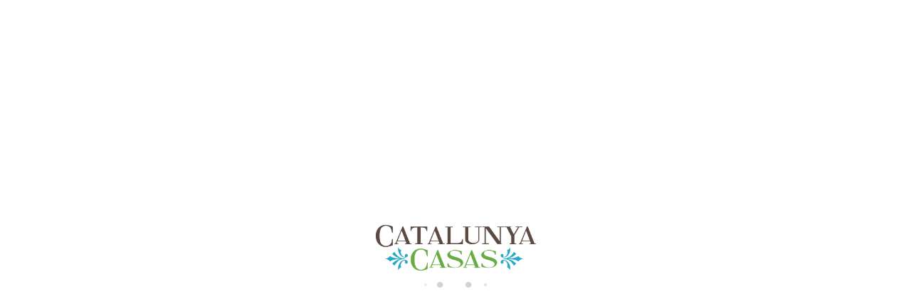

--- FILE ---
content_type: text/html; charset=utf-8
request_url: https://www.catalunyacasas.com/es/alquiler/villa-santa-coloma-de-farners-villa-en-costa-brava-con-piscina-privada-y-jardin-407689.html
body_size: 39455
content:
<!DOCTYPE>
<html lang="es" ontouchstart="">
  <head>
    <meta http-equiv="X-UA-Compatible" content="IE=edge" />
              <script type="text/javascript">
          if ('serviceWorker' in navigator) {
            const urlOLB = getRewriteUrl();
            const urlServiceWorker = urlOLB + 'default/js/serviceWorker/serviceWorker.js';

            navigator.serviceWorker
              .register(urlServiceWorker, { scope: './' }).then(function(registration) {
                  console.log('Service worker registration succeeded:', registration);
              }).catch(function(error) {
                  console.log('Service worker registration failed:', error);
              });
          }

          function getRewriteUrl() {
            const urlOLB = "https://www.catalunyacasas.com/es/alquiler/";
            const urlWeb = urlOLB.replace(/https?\:\/\//, '');
            const urlRewrite = urlWeb.substring(urlWeb.indexOf('/'));

            return urlRewrite;
          }
        </script>
                    <link rel="preload" href="https://fwk.avantio.com/assets/fonts/fonts.css" as="style" onload="this.rel='stylesheet';">

        
          <link rel="preload" href="https://fw-scss-compiler.avantio.pro/v1/olb/accommodation?v=1765238406&page=accommodation&bk=bk_catacasas&urlOlb=https://crs.avantio.com/" type="text/css" as="style" onload="this.rel='stylesheet'">
                <TITLE>Villa que acepta mascotas en Santa Coloma, Costa Brava para 6 personas</TITLE><link rel="canonical" href="https://www.catalunyacasas.com/es/alquiler/villa-santa-coloma-de-farners-villa-en-costa-brava-con-piscina-privada-y-jardin-407689.html"/><link rel="alternate" hreflang="es" href="https://www.catalunyacasas.com/es/alquiler/villa-santa-coloma-de-farners-villa-en-costa-brava-con-piscina-privada-y-jardin-407689.html" /><link rel="alternate" hreflang="en" href="https://www.catalunyacasas.com/rentals/villa-santa-coloma-de-farners-costa-brava-villa-w-private-pool-and-spacious-garden-407689.html" /><link rel="alternate" hreflang="fr" href="https://www.catalunyacasas.com/fr/location/villa-santa-coloma-de-farners-villa-costa-brava-avec-piscine-privee-et-jardin-spacieux-407689.html" />
            <meta name="description" content="Villa de 3 dormitorios en Cataluña para 6 personas con piscina y jardín. Perfecta para familia y amigos. Ver las habitaciones, piscina y vistas en la página web.">
            <meta name="keywords" content="Villas en Santa Coloma de Farners - Villa en Costa Brava con piscina privada y jardín, Villas Santa Coloma de Farners - Villa en Costa Brava con piscina privada y jardín, Villa en Santa Coloma de Farners - Villa en Costa Brava con piscina privada y jardín, Villa Santa Coloma de Farners - Villa en Costa Brava con piscina privada y jardín">
            <meta name="language" content="es">
            <meta content=Holidays name=classification>
            <meta name="revisit-after" content="1 month">
            <meta name="rating" content="General">
            <meta property="og:title" content="Villa en Costa Brava con piscina privada y jardín" />
            <meta property="og:description" content="Villa de 3 dormitorios en Cataluña para 6 personas con piscina y jardín. Perfecta para familia y amigos. Ver las habitaciones, piscina y vistas en la página web." />
            <meta property="og:type" content="website" />
            <meta property="og:url" content="https://www.catalunyacasas.com/es/alquiler/villa-santa-coloma-de-farners-villa-en-costa-brava-con-piscina-privada-y-jardin-407689.html" />
            <meta property="og:image" content="https://www.catalunyacasas.com/es/alquiler/fotos/2/166790057986ac4e3f07a8081d872effcf017a1674/big1667900581f42403f8a3c041296ce3bdf30b058713.jpg" />
            <meta property="og:image:width" content="650" />
            <meta property="og:image:height" content="450" />
            <meta name="twitter:card" content="summary_large_image">
            <meta name="twitter:title" content="Villa en Costa Brava con piscina privada y jardín">
            <meta name="twitter:description" content="Villa de 3 dormitorios en Cataluña para 6 personas con piscina y jardín. Perfecta para familia y amigos. Ver las habitaciones, piscina y vistas en la página web.">
            <meta name="twitter:image:src" content="https://www.catalunyacasas.com/es/alquiler/fotos/2/166790057986ac4e3f07a8081d872effcf017a1674/big1667900581f42403f8a3c041296ce3bdf30b058713.jpg">
            <meta name="twitter:domain" content="https://www.catalunyacasas.com/es/alquiler/villa-santa-coloma-de-farners-villa-en-costa-brava-con-piscina-privada-y-jardin-407689.html">
            <meta name="viewport" content="width=device-width, initial-scale=1.0, maximum-scale=1.0, user-scalable=0" /><meta name="robots" content="index,follow"><meta http-equiv="X-UA-Compatible" content="IE=edge" ><meta http-equiv="Content-Type" content="text/html; charset=utf-8"><!--[if lt IE 7]>
<script language="JavaScript">
function correctPNG() // correctly handle PNG transparency in Win IE 5.5 & 6.
{
  var arVersion = navigator.appVersion.split("MSIE")
  var version = parseFloat(arVersion[1])
  if ((version >= 5.5) && (document.body.filters))
    {
      for(var i=0; i<document.images.length; i++)
      {
        var img = document.images[i]
        var imgName = img.src.toUpperCase()
        if (imgName.substring(imgName.length-3, imgName.length) == "PNG")
        {
          var imgID = (img.id) ? "id='" + img.id + "' " : ""
          var imgClass = (img.className) ? "class='" + img.className + "' " : ""
          var imgTitle = (img.title) ? "title='" + img.title + "' " : "title='" + img.alt + "' "
          var imgStyle = "display:inline-block;" + img.style.cssText
          if (img.align == "left") imgStyle = "float:left;" + imgStyle
          if (img.align == "right") imgStyle = "float:right;" + imgStyle
          if (img.parentElement.href) imgStyle = "cursor:hand;" + imgStyle
          var strNewHTML = "<span " + imgID + imgClass + imgTitle
          + " style=\"" + "width:" + img.width + "px; height:" + img.height + "px;" + imgStyle + ";"
          + "filter:progid:DXImageTransform.Microsoft.AlphaImageLoader"
          + "(src=\'" + img.src + "\', sizingMethod='scale');\"></span>"
           img.outerHTML = strNewHTML
           i = i-1
          }
        }
      }
}
window.attachEvent("onload", correctPNG);
</script>
<![endif]--><script>function disabled() {}</script>
<script>
  window.jQuery || document.write('<script src="https://crs.avantio.com/default/js/jquery-3.4.1.min.js"><\/script>');
</script>
  <script src="https://www.google.com/recaptcha/api.js?render="></script>
  <script>window.recaptchaSiteKey = "";</script>
  <script>
    $(document).ready(function() {
      if (!$.cookie("acceptedCookies")) {
        document.cookie = "GTM_ID=" + encodeURIComponent("GTM-W9TXHWC") + "; Path=/; Secure";
      }
    });
  </script>
<script>
	// Define fbq function
  !function(f,b,e,v,n,t,s)
  {if(f.fbq)return;n=f.fbq=function(){n.callMethod?
  n.callMethod.apply(n,arguments):n.queue.push(arguments)};
  if(!f._fbq)f._fbq=n;n.push=n;n.loaded=!0;n.version='2.0';
  n.queue=[];t=b.createElement(e);t.async=!0;
  t.src=v;s=b.getElementsByTagName(e)[0];
  s.parentNode.insertBefore(t,s)}(window, document,'script',
  'https://connect.facebook.net/en_US/fbevents.js');
  // Set facebook pixel consent
	fbq('consent', 'revoke');

	// Define dataLayer and the gtag function.
	window.dataLayer = window.dataLayer || [];
	function gtag(){dataLayer.push(arguments);}
	// Set ad_storage and analytics_storage.
	gtag('consent', 'default', {
		'analytics_storage': 'denied',
		'ad_storage': 'denied',
    'ad_user_data': 'denied',
    'ad_personalization': 'denied',
    'personalization_storage': 'denied',
    'functionality_storage': 'denied',
    'security_storage': 'denied'
	});
	gtag('set', 'ads_data_redaction', true);
</script><script>(function(w,d,s,l,i){w[l]=w[l]||[];w[l].push({'gtm.start':
new Date().getTime(),event:'gtm.js'});var f=d.getElementsByTagName(s)[0],
j=d.createElement(s),dl=l!='dataLayer'?'&l='+l:'';j.async=true;j.src=
'//www.googletagmanager.com/gtm.js?id='+i+dl;f.parentNode.insertBefore(j,f);
})(window,document,'script','dataLayer','GTM-W9TXHWC');</script>
 </head>
<body>
  <!-- Google Tag Manager -->
<noscript><iframe src="//www.googletagmanager.com/ns.html?id=GTM-W9TXHWC"
height="0" width="0" style="display:none;visibility:hidden"></iframe></noscript>
<!-- End Google Tag Manager -->

      <script type="text/javascript" src="https://crs.avantio.com/default/js/lazyLoad.js" defer></script>
    
  <div id="all">
<script>
  (function () {
    var link = document.createElement('link');
    link.type = 'image/x-icon';
    link.rel = 'shortcut icon';
    link.href = '/child/assets/img/favicon.ico';
    document.getElementsByTagName('head')[0].appendChild(link);
  }());
</script>
  
<style>
  #first-load{align-items:center;background-color:#ffffff;bottom:0;display:flex;flex-direction:column;justify-content:center;left:0;position:fixed;right:0;top:0}#first-load img{display:block;margin:0 auto;max-width:225px !important}#first-load .box-loader{margin-top:16px}#first-load .box-loader .container{display:flex;position:relative;width:92px}#first-load .box-loader .container .circle-loader{-webkit-animation:move 1000ms linear 0ms infinite;animation:move 1000ms linear 0ms infinite;background-color:#d3d3d3;border-radius:50%;height:8px;margin-right:32px;width:8px}#first-load .box-loader .container .circle-loader:first-child{-webkit-animation:grow 1000ms linear 0ms infinite;animation:grow 1000ms linear 0ms infinite;left:0;position:absolute;top:0}#first-load .box-loader .container .circle-loader:last-child{animation:grow 1000ms linear 0s infinite reverse;margin-right:0;position:absolute;right:0;top:0}#first-load>span{font-size:100vh;color:transparent;position:absolute;word-break:break-all;height:100%;width:100%;line-height:15vh;-moz-user-select:none;-ms-user-select:none;-webkit-user-select:none;user-select:none}@-webkit-keyframes grow{from{transform:scale(0, 0);opacity:0}to{transform:scale(1, 1);opacity:1}}@keyframes grow{from{transform:scale(0, 0);opacity:0}to{transform:scale(1, 1);opacity:1}}@-webkit-keyframes move{from{transform:translateX(0px)}to{transform:translateX(45px)}}@keyframes move{from{transform:translateX(0px)}to{transform:translateX(45px)}}
</style>
<!-- La lógica del loading-text es por el PageSpeed -->
<style>
  @media (max-width: 767px) {
    .loading-text {
      font-size: 30vh !important;
    }
  }

  @media (min-width: 768px) {
    .loading-text {
      font-size: 40vh !important;
    }
  }
</style>
<section id="first-load" 
  data-background="light-mode" 
  data-border="no-border">
      <span class="loading-text" style="color: transparent; position: absolute; word-break: break-all; height: 100%; width: 100%; line-height: 15vh; -moz-user-select: none; -ms-user-select: none; -webkit-user-select: none; user-select: none;">
      Loading...
    </span>
    <img src="/child/assets/img/logo.png" alt="logo" width="auto" fetchpriority="high">
    <div class="box-loader">
      <div class="container">
        <span class="circle-loader"></span>
        <span class="circle-loader"></span>
        <span class="circle-loader"></span>
        <span class="circle-loader"></span>
      </div>
    </div>
  </section>
  
<div style="display: none" class="its--online-fix" data-template="3">
  <div id="top">
    <link rel="preload" href="/child/blocks/header-custom/header-custom.css" type="text/css" as="style" onload="this.rel='stylesheet'">
<link rel="preload" href="https://fw-scss-compiler.avantio.pro/v1/css-fw/blocks?v=19062024&block=header&bk=bk_catacasas&hasBorder=0&darkMode=0&urlDomain=https://crs.avantio.com" type="text/css" as="style" onload="this.rel='stylesheet'">

<header id="header"  class="its--wrapper-full header-block-its-light  ">
    <link rel="preload" href="https://fw-scss-compiler.avantio.pro/v1/css-fw/blocks?v=19062024&block=cookiebar&bk=bk_catacasas&hasBorder=0&darkMode=0&urlDomain=https://crs.avantio.com" type="text/css" as="style" onload="this.rel='stylesheet'">
  
  <div id="its--container_cook" data-url="https://fwk.avantio.com/services/setCookieLogs.php" style="display:none" class="its--wrapper-full cookies-block-its-light" tabindex="1">
    <div class="its--container-fluid">
      <p class="cookie_title">
        Nos importa tu privacidad      </p>
      <p class="cookie_description">
        Utilizamos cookies estrictamente necesarias para proveer el debido funcionamiento del sitio web, así como cookies relativas al mejoramiento y personalización de tu experiencia en el sitio web, para la realización de análisis estadísticos así como para proporcionarte anuncios en base a tus intereses. Puede aceptar o rechazar las cookies haciendo clic en el botón "Aceptar todas" o "Rechazar" respectivamente o, por el contrario, configurarlas según tus preferencias haciendo clic en el botón "Configurar". Para obtener más información, puedes visitar nuestra         <a class="enlacePolitica fwk-color"> Política de Cookies.</a>
              </p>
      <div class="cookie_selections">
        <form id="cookies" data-bk="bk_catacasas" data-lang="ES" data-url="https://fwk.avantio.com/services/getCookieInfo.php">
          <div class="cookies_actions">
            <a id="its--selectionCookies" class="fwk-color fwk-border">Configurar</a>
            <a id="its--denyCookies" class="fwk-bg fwk-color-cont ">Rechazar</a>
            <a id="its--allCookies" class="fwk-bg fwk-color-cont ">Aceptar todas</a>
          </div>
        </form>
      </div>
    </div>
  
    <div class="popup_cookies__text fwk-bg-cont" style="display: none;">
      <div class="title">
        <div class="text">Política de cookies</div>
      </div>
      <div class="widget_inner">
        <div id="contentPoliticaCookies">
<p>Una Cookie es un fichero que se descarga en su ordenador al acceder a determinadas páginas web. Las cookies permiten a una página web, entre otras cosas, almacenar y recuperar información sobre los hábitos de navegación de un usuario o de su equipo y, dependiendo de la información que contenga y de la forma en que utilice su equipo, pueden utilizarse para reconocer al usuario.</p>
<p>Las cookies son esenciales para el funcionamiento de internet, aportando innumerables ventajas en la prestación de servicios interactivos, facilitándole la navegación y usabilidad de nuestra web.</p>
<p>La información que le proporcionamos a continuación, le ayudará a comprender los diferentes tipos de cookies:</p>
<p><strong>TIPOS DE COOKIES</strong></p>
<ul>
<li><strong>SEGÚN LA ENTIDAD QUE LAS GESTIONE</strong></li>
</ul>
<ul>
<li>Cookies propias: Son aquellas que se recaban por el propio editor para prestar el servicio solicitado por el usuario.</li>
<li>Cookies de tercero: Son aquellas que son recabadas y gestionadas por un tercero, estas no se pueden considerar propias.</li>
</ul>
<p> </p>
<ul>
<li><strong>SEGÚN EL PLAZO DE TIEMPO QUE PERMANEZCAN ACTIVADAS</strong></li>
</ul>
<ul>
<li>Cookies de sesión: Recaban datos mientras el usuario navega por la red con la finalidad de prestar el servicio solicitado.</li>
<li>Cookies persistentes: Se almacenan en el terminal y la información obtenida, será utilizada por el responsable de la cookie con la finalidad de prestar el servicio solicitado.</li>
</ul>
<p> </p>
<ul>
<li><strong>SEGÚN SU FINALIDAD</strong></li>
</ul>
<ul>
<li>Cookies técnicas: Son las necesarias para la correcta navegación por la web.</li>
<li>Cookies de personalización: Permiten al usuario las características (idioma) para la navegación por la website.</li>
<li>Cookies de análisis: Permiten al prestador el análisis vinculado a la navegación realizada por el usuario, con la finalidad de llevar un seguimiento de uso de la página web, así como realizar estadísticas de los contenidos más visitados, número de visitantes, etc.</li>
<li>Cookies publicitarias: Permiten al editor incluir en la web, espacios publicitarios, según el contenido de la propia web.</li>
<li>Cookies de publicidad comportamental: Permiten al editor incluir en la página web espacios publicitarios según la información obtenida a través de los hábitos de navegación del usuario.</li>
</ul>
<p>Según lo dispuesto en el artículo 22.2 de la Ley 34/2002, de 11 de julio, de Servicios de la Sociedad de la Información y de Comercio Electrónico (LSSI-CE), CATALUNYA CASAS SPAIN SL informa de las cookies utilizadas en nuestra website:</p>
<p><strong>Necesarias</strong></p>
<p>Las cookies necesarias ayudan a hacer una página web utilizable activando funciones básicas como la navegación en la página y el acceso a áreas seguras de la página web. La página web no puede funcionar adecuadamente sin estas cookies.</p>
<p><strong>De preferencia</strong></p>
<p>Las cookies de preferencia permiten funciones avanzadas y un uso más personalizado de nuestra página. Por ejemplo, nos informan acerca de las páginas que has visitado para que accedas más fácilmente a lo que buscas.</p>
<p><strong>Estadísticas</strong></p>
<p>Las cookies estadísticas ayudan a los propietarios de páginas web a comprender cómo interactúan los visitantes con las páginas web reuniendo y proporcionando información de forma anónima.</p>
<p><strong>Marketing</strong></p>
<p>Las cookies de marketing se utilizan para rastrear a los visitantes en las páginas web. La intención es mostrar anuncios relevantes y atractivos para el usuario individual, y por lo tanto, más valiosos para los editores y terceros anunciantes.</p>
<p><strong>TIPOS DE COOKIES</strong></p>
<p>Cookies propias: SI</p>
<p>Cookies de tercero: SI</p>
<p>Cookies de sesión: SI</p>
<p>Cookies persistentes: SI</p>
<p><strong>FINALIDAD</strong></p>
<p>Cookies técnicas: SI</p>
<p>Cookies de personalización: SI</p>
<p>Cookies de análisis: SI</p>
<p>Cookies publicitarias: SI</p>
<p>Cookies de publicidad comportamental: SI</p>
<p><strong>Google Analytics:</strong> Almacena cookies para poder elaborar estadísticas sobre el tráfico y volumen de visitas de esta web. Al aceptar las cookies de estadísticas está consintiendo el tratamiento de información acerca de usted por Google. Por tanto, el ejercicio de cualquier derecho en este sentido deberá hacerlo comunicando directamente con Google.</p>
<p>Las cookies de Google Analytics, se almacenan en servidores ubicados en Estados Unidos y se compromete a no compartirla con terceros, excepto en los casos en los que sea necesario para el funcionamiento del sistema o cuando la ley obligue a tal efecto. Según Google no guarda su dirección IP.</p>
<p>Google Inc. es una compañía adherida a “Privacy Shield” (escudo de privacidad) que garantiza que todos los datos transferidos serán tratados con un nivel de protección acorde a la normativa europea. Puede consultar información detallada a este respecto a través del siguiente enlace: <a href="https://support.google.com/analytics/answer/6004245">https://support.google.com/analytics/answer/6004245</a>.</p>
<p>Si lo desea puede utilizar el Complemento de inhabilitación para navegadores de Google Analytics a través de cuyas instrucciones pueden rechazarse las cookies analíticas de dicho servicio en todos los navegadores. Puede consultar más información al respecto en el siguiente enlace: https://tools.google.com/dlpage/gaoptout</p>
<p>Asimismo, CATALUNYA CASAS SPAIN SL informa al usuario de que tiene la posibilidad de configurar su navegador de modo que se le informe de la recepción de cookies, pudiendo, si así lo desea, impedir que sean instaladas en su disco duro.</p>
<p>A continuación le proporcionamos los enlaces de diversos navegadores, a través de los cuales podrá realizar dicha configuración:</p>
<p>Firefox desde aquí: <a href="http://support.mozilla.org/es/kb/habilitar-y-deshabilitar-cookies-que-los-sitios-we">http://support.mozilla.org/es/kb/habilitar-y-deshabilitar-cookies-que-los-sitios-we</a></p>
<p>Chrome desde aquí: <a href="http://support.google.com/chrome/bin/answer.py?hl=es&answer=95647">http://support.google.com/chrome/bin/answer.py?hl=es&answer=95647</a></p>
<p>Explorer desde aquí: <a href="http://windows.microsoft.com/es-es/internet-explorer/delete-manage-cookies#ie=ie-10">http://windows.microsoft.com/es-es/internet-explorer/delete-manage-cookies#ie=ie-10</a></p>
<p>Safari desde aquí: <a href="https://support.apple.com/kb/ph17191?locale=es_ES">https://support.apple.com/kb/ph17191?locale=es_ES</a></p>
<p>Opera desde aquí: <a href="http://help.opera.com/Windows/11.50/es-ES/cookies.html">http://help.opera.com/Windows/11.50/es-ES/cookies.html</a></p></div>      </div>
      <div class="cookies_actions">
        <a class="fwk-color fwk-border its--closeCookies">Cerrar</a>
      </div>
    </div>
  
    <div class="popup_cookies fwk-bg-cont" style="display: none;">
      <div class="title">
        <div class="text">Configuración de cookies</div>
      </div>
      <form action="">
        <div class="cookies_options">
          <div class="text">Al pulsar "Guardar configuración", se guardará la selección de cookies que hayas realizado. Si no has seleccionado ninguna opción, pulsar este botón equivaldrá  a rechazar todas las cookies.</div>
          <div class="its--row inputs">
            <div class="its--row checks">
              <div class="its--col-sm-9 cookies-description">
                <label class="tooltip"><i class="icon-right-open"></i>Necesarias</label>
              </div>
              <div class="its--col-sm-3">
                <input id="necessary" type="checkbox" name="necessary" checked disabled/><span>Siempre activadas</span>
              </div>
            </div>
  
            <div class="its--row description">
              <div class="its--col-sm-12">
                <p class="info-options" style="display: none;">Cookies estrictamente necesarias para prestar un servicio o contenido solicitado por el usuario. Estas se encargan de aspectos técnicos como identificar registros y gestionar preferencias de herramientas en el uso, interacción y localización del acceso a los contenidos.</p>
                <div id="necessary_cookies" style="display: none;"></div>
              </div>
            </div>
            <hr>
  
            <div class="its--row checks">
              <div class="its--col-sm-9 cookies-description">
                <label class="tooltip"><i class="icon-right-open"></i>Funcionales</label>
              </div>
              <div class="its--col-sm-3">
                <input id="functionallity" class="fwk-bg-checked-before" type="checkbox" name="functionallity"/>
              </div>
            </div>
            <div class="its--row description">
              <div class="its--col-sm-12">
                <p class="info-options" style="display: none;">Las cookies funcionales dan al usuario información que enriquece la experiencia de navegación como, por ejemplo, mostrar el pronóstico del tiempo basado en su ubicación.</p>
                <div id="functionallity_cookies" style="display: none;"></div>
              </div>
            </div>
            <hr>
  
            <div class="its--row checks">
              <div class="its--col-sm-9 cookies-description">
                <label class="tooltip"><i class="icon-right-open"></i>Estadísticas y Analíticas</label>
              </div>
              <div class="its--col-sm-3">
                <input id="analysis" type="checkbox" class="fwk-bg-checked-before" name="analysis"/>
              </div>
            </div>
  
            <div class="its--row description">
              <div class="its--col-sm-12">
                <p class="info-options" style="display: none;">Estas cookies recogen información relativa al uso de la página, como la permanencia en página y los contenidos visitados por los lectores para medir su rendimiento y mejorar la navegación.<br>
Los objetivos principales que se persiguen con este tipo de cookies son:<br>
Permitir la identificación anónima de los Usuarios navegantes y, por lo tanto, la contabilización aproximada del número de visitantes.<br>
Identificar de forma anónima los contenidos más visitados.<br>
Saber si el Usuario que está accediendo es nuevo o repite visita.</p>
                <div id="analysis_cookies" style="display: none;"></div>
              </div>
            </div>
  
            <hr>
  
            <div class="its--row checks">
              <div class="its--col-sm-9 cookies-description">
                <label class="tooltip"><i class="icon-right-open"></i>Publicitarias</label>
              </div>
              <div class="its--col-sm-3">
                <input id="marketing" type="checkbox" class="fwk-bg-checked-before" name="marketing"/>
              </div>
            </div>
            <div class="its--row description">
              <div class="its--col-sm-12">
                <p class="info-options" style="display: none;">Estas cookies obtienen información de la navegación del usuario para gestionar espacios publicitarios y ofrecer un contenido más relevante y de calidad para él a partir de sus gustos.</p>
                <div id="marketing_cookies" style="display: none;"></div>
              </div>
            </div>
            <div class="cookies_actions">
              <a id="its--closeCookies" class="fwk-color fwk-border">Cerrar</a>
              <a id="its--acceptedCookies" class="fwk-bg fwk-color-cont ">Guardar configuración</a>
            </div>
          </div>
        </div>
      </form>
    </div>
  </div>
  
<link rel="preload" href="https://fw-scss-compiler.avantio.pro/v1/css-fw/blocks?v=19062024&block=exit-intent&bk=bk_catacasas&hasBorder=0&darkMode=0&urlDomain=https://crs.avantio.com" type="text/css" as="style" onload="this.rel='stylesheet'">

  <link rel="preload" href="https://fw-scss-compiler.avantio.pro/v1/css-fw/blocks?v=19062024&block=top-banner&bk=bk_catacasas&hasBorder=0&darkMode=0&urlDomain=https://crs.avantio.com" type="text/css" as="style" onload="this.rel='stylesheet'">


<div id="top-banner" style="display:none; background-color: #353a44">
  <input type="hidden" id="actTopBanHome" value="0">
  <input type="hidden" id="actTopBanListViewAcc" value="0">
  <input type="hidden" id="actTopBanDetViewAcc" value="0">
  <span style="color: #8fce00">¡Bienvenido a nuestra colección de villas 2023!</span>
    <i class="icon-cancel" style="color: #8fce00"></i>
</div>
    <div id="upper_header">
    <div class="its--container">
      <div class="its--row">
        <div class="its--col-xs-12">
          <div class="preheader-item-left item-social_media" id="social_media">  <ul>
          <li><a href="https://www.facebook.com/CatalunyaCasasSpain" target="_blank" class="icon-facebook"></a></li>
          <li><a href="https://www.linkedin.com/company/catalunya-casas/" target="_blank" class="icon-linkedin"></a></li>
          <li><a href="https://www.instagram.com/catalunyacasas/" target="_blank" class="icon-instagram"></a></li>
          <li><a href="https://twitter.com/CatalunyaCasas" target="_blank" class="icon-twitter"></a></li>
          <li><a href="https://www.pinterest.ph/catalunyacasas/" target="_blank" class="icon-pinterest"></a></li>
      </ul>
<div class="separador"></div></div><div class="preheader-item-left item-idiomas" id="idiomas">
<div class="dropdown">
  <a class="btn btn-link dropdown-toggle btn-xs " id="dropdownLang" data-href="www.catalunyacasas.com/es" data-iso="ES" data-toggle="dropdown">
    
    Español (ES)
     
      <span class="icon icon-down-open"></span>
      </a>

      <ul class="dropdown-menu dropdown-menu-right" role="languages" aria-labelledby="dropdownLang">
      <li><a data-iso="EN" tabindex="-1" href="https://www.catalunyacasas.com/rentals/villa-santa-coloma-de-farners-costa-brava-villa-w-private-pool-and-spacious-garden-407689.html">English (UK)</a></li><li><a data-iso="FR" tabindex="-1" href="https://www.catalunyacasas.com/fr/location/villa-santa-coloma-de-farners-villa-costa-brava-avec-piscine-privee-et-jardin-spacieux-407689.html">Français</a></li>    </ul>
  </div>
<div class="separador"></div></div><div class="preheader-item-left item-multimoneda" id="multimoneda">    <div class="dropdown currency">
      <div class="dropdown-toggle" data-toggle="dropdown" data-qa="currency_selector">
        <span>Moneda :</span>
        <span id="select_monedas">EUR</span>
        <span class="icon icon-down-open"></span>
      </div>
      <div class="contenedor_dropDown">
        <ul class="dropdown-menu arrow_box_dropdown">
          <li class="title">
            <b>Selecciona tu divisa</b>
          </li>

                      <li>
              <a href="javascript:setCookieCurrency('www.catalunyacasas.com', 'bk_catacasas', 978, 1);">
                <span>EUR</span><span class="simboloMoneda">€</span> 
              </a>
            </li>
                      <li>
              <a href="javascript:setCookieCurrency('www.catalunyacasas.com', 'bk_catacasas', 826, 1);">
                <span>GBP</span><span class="simboloMoneda">£</span> 
              </a>
            </li>
                      <li>
              <a href="javascript:setCookieCurrency('www.catalunyacasas.com', 'bk_catacasas', 840, 1);">
                <span>USD</span><span class="simboloMoneda">$</span> 
              </a>
            </li>
                  </ul>
      </div>
    </div>
</div><div class="preheader-item-right item-favoritosMarkup" id="favoritosMarkup">

  <a href="https://www.catalunyacasas.com/es/alquiler/favoritos/" class="btn btn-link btn-xs">
    <span class="contentFavoritos"><i class="icon icon-heart-filled "></i></span> Favoritos  </a>
<div class="separador"></div></div><div class="preheader-item-right item-intranet" id="intranet"> 

  <a href="/es/intranet" class="btn btn-link btn-xs intranet-user"><i class="icon-user"></i> Área del viajero</a>

<div class="separador"></div></div><div class="preheader-item-right item-login">
<a href="https://www.catalunyacasas.com/es/acceso-propietario/" class="btn btn-link btn-xs">
        
    Acceso propietario</a>
</div>        </div>
      </div>
    </div>
  </div>
  
  <div id="lower_header">
    <div class="its--container">
      <div class="its--row">
        <div id="logo" class=" its--col-sm-3 its--col-xs-9 ">
        <a href='https://www.catalunyacasas.com/es/'><img height='50' src='/child/assets/img/logo.png' alt='Catalunya Casas Spain SL' loading='lazy' /></a>        </div>
        <div id="toggle_nav" class=" visible-xs-inline-block its--col-xs-3  visible-xs-inline-block  navbar navbar-default">
          <button id="navegacion_btn" type="button" class="navbar-toggle collapsed " data-toggle="collapse" data-target="#main-nav">
            <span class="sr-only">Menu</span>
            <span class="icon-bar"></span>
            <span class="icon-bar"></span>
            <span class="icon-bar"></span>
          </button>
        </div>
                <div id="mobile_menu">
                    <span id="navegacion_close" class="icon-cancel"></span>
                    <ul class="nav navbar-nav">
            <li id="nav-alquiler" class='its--item_active'><a  href="https://www.catalunyacasas.com/es/alquiler/alquiler-alquileres-d0/" >Alojamiento</a></li><li id="nav-alquila" ><a  href="https://www.catalunyacasas.com/es/alquila/" >Alquila tu casa</a></li><li id="nav-informacion" ><a  href="https://www.catalunyacasas.com/es/compra-venta/" >Compra/Venta</a></li><li id="nav-about-us" ><a  href="https://www.catalunyacasas.com/es/nosotros/" >Nosotros</a></li><li id="nav-contact-us" ><a  href="https://www.catalunyacasas.com/es/contacto/" >Contacto</a></li><li id="nav-faq2" ><a  href="https://www.catalunyacasas.com/es/#" >Recursos<span class="icon icon-down-open"></span></a><ul><li class="nav-submenu" ><a  href="https://www.catalunyacasas.com/es/experiencias/" >Experiencias</a></li><li class="nav-submenu" ><a  href="https://www.catalunyacasas.com/es/blog/" >Blog</a></li><li class="nav-submenu" ><a  href="https://www.catalunyacasas.com/es/ofertas/" >Servicios Extra</a></li></ul></li>          </ul>
          <ul class="nav navbar-nav">
            <div class="preheader-item-left item-social_media" id="social_media">  <ul>
          <li><a href="https://www.facebook.com/CatalunyaCasasSpain" target="_blank" class="icon-facebook"></a></li>
          <li><a href="https://www.linkedin.com/company/catalunya-casas/" target="_blank" class="icon-linkedin"></a></li>
          <li><a href="https://www.instagram.com/catalunyacasas/" target="_blank" class="icon-instagram"></a></li>
          <li><a href="https://twitter.com/CatalunyaCasas" target="_blank" class="icon-twitter"></a></li>
          <li><a href="https://www.pinterest.ph/catalunyacasas/" target="_blank" class="icon-pinterest"></a></li>
      </ul>
<div class="separador"></div></div><div class="preheader-item-left item-idiomas" id="idiomas">
<div class="dropdown">
  <a class="btn btn-link dropdown-toggle btn-xs " id="dropdownLang" data-href="www.catalunyacasas.com/es" data-iso="ES" data-toggle="dropdown">
    
    Español (ES)
     
      <span class="icon icon-down-open"></span>
      </a>

      <ul class="dropdown-menu dropdown-menu-right" role="languages" aria-labelledby="dropdownLang">
      <li><a data-iso="EN" tabindex="-1" href="https://www.catalunyacasas.com/rentals/villa-santa-coloma-de-farners-costa-brava-villa-w-private-pool-and-spacious-garden-407689.html">English (UK)</a></li><li><a data-iso="FR" tabindex="-1" href="https://www.catalunyacasas.com/fr/location/villa-santa-coloma-de-farners-villa-costa-brava-avec-piscine-privee-et-jardin-spacieux-407689.html">Français</a></li>    </ul>
  </div>
<div class="separador"></div></div><div class="preheader-item-left item-multimoneda" id="multimoneda">    <div class="dropdown currency">
      <div class="dropdown-toggle" data-toggle="dropdown" data-qa="currency_selector">
        <span>Moneda :</span>
        <span id="select_monedas">EUR</span>
        <span class="icon icon-down-open"></span>
      </div>
      <div class="contenedor_dropDown">
        <ul class="dropdown-menu arrow_box_dropdown">
          <li class="title">
            <b>Selecciona tu divisa</b>
          </li>

                      <li>
              <a href="javascript:setCookieCurrency('www.catalunyacasas.com', 'bk_catacasas', 978, 1);">
                <span>EUR</span><span class="simboloMoneda">€</span> 
              </a>
            </li>
                      <li>
              <a href="javascript:setCookieCurrency('www.catalunyacasas.com', 'bk_catacasas', 826, 1);">
                <span>GBP</span><span class="simboloMoneda">£</span> 
              </a>
            </li>
                      <li>
              <a href="javascript:setCookieCurrency('www.catalunyacasas.com', 'bk_catacasas', 840, 1);">
                <span>USD</span><span class="simboloMoneda">$</span> 
              </a>
            </li>
                  </ul>
      </div>
    </div>
</div><div class="preheader-item-right item-favoritosMarkup" id="favoritosMarkup">

  <a href="https://www.catalunyacasas.com/es/alquiler/favoritos/" class="btn btn-link btn-xs">
    <span class="contentFavoritos"><i class="icon icon-heart-filled "></i></span> Favoritos  </a>
<div class="separador"></div></div><div class="preheader-item-right item-intranet" id="intranet"> 

  <a href="/es/intranet" class="btn btn-link btn-xs intranet-user"><i class="icon-user"></i> Área del viajero</a>

<div class="separador"></div></div><div class="preheader-item-right item-login">
<a href="https://www.catalunyacasas.com/es/acceso-propietario/" class="btn btn-link btn-xs">
        
    Acceso propietario</a>
</div>          </ul>
        </div>
                <div id="navigation" class=" its--col-sm-9 its--col-xs-12 ">
          <nav class="navbar navbar-default" role="navigation">
            <div class="collapse navbar-collapse" id="main-nav">
              <ul class="nav navbar-nav">
                <li id="nav-alquiler" class='its--item_active'><a  href="https://www.catalunyacasas.com/es/alquiler/alquiler-alquileres-d0/" >Alojamiento</a></li><li id="nav-alquila" ><a  href="https://www.catalunyacasas.com/es/alquila/" >Alquila tu casa</a></li><li id="nav-informacion" ><a  href="https://www.catalunyacasas.com/es/compra-venta/" >Compra/Venta</a></li><li id="nav-about-us" ><a  href="https://www.catalunyacasas.com/es/nosotros/" >Nosotros</a></li><li id="nav-contact-us" ><a  href="https://www.catalunyacasas.com/es/contacto/" >Contacto</a></li><li id="nav-faq2" ><a  href="https://www.catalunyacasas.com/es/#" >Recursos<span class="icon icon-down-open"></span></a><ul><li class="nav-submenu" ><a  href="https://www.catalunyacasas.com/es/experiencias/" >Experiencias</a></li><li class="nav-submenu" ><a  href="https://www.catalunyacasas.com/es/blog/" >Blog</a></li><li class="nav-submenu" ><a  href="https://www.catalunyacasas.com/es/ofertas/" >Servicios Extra</a></li></ul></li>              </ul>
            </div>
          </nav>
        </div>
              </div>
    </div>
  </div>
</header>
  </div>
  <main id="main" class="its--wrapper-full">
    <div class="its--container-fluid">
      <div class="its--row">
        <div class="its--col-md-12">
          <!-- aquí se abre #centro -->
	<script type="text/javascript">
var xajaxRequestUri="https://www.catalunyacasas.com/es/alquiler/gestorFormulario.php";
var xajaxDebug=false;
var xajaxStatusMessages=false;
var xajaxWaitCursor=true;
var xajaxDefinedGet=0;
var xajaxDefinedPost=1;
var xajaxLoaded=false;
function xajax_buscando(){return xajax.call("buscando", arguments, 1);}
function xajax_resultados(){return xajax.call("resultados", arguments, 1);}
function xajax_edadesninyos(){return xajax.call("edadesninyos", arguments, 1);}
function xajax_edadesninyos2(){return xajax.call("edadesninyos2", arguments, 1);}
function xajax_calculaDispoLE(){return xajax.call("calculaDispoLE", arguments, 1);}
function xajax_calculaPrecio(){return xajax.call("calculaPrecio", arguments, 1);}
function xajax_showTarifas(){return xajax.call("showTarifas", arguments, 1);}
function xajax_appendTarifa(){return xajax.call("appendTarifa", arguments, 1);}
function xajax_appendDescuento(){return xajax.call("appendDescuento", arguments, 1);}
function xajax_showPeriodos(){return xajax.call("showPeriodos", arguments, 1);}
function xajax_calculaPrecioHotel(){return xajax.call("calculaPrecioHotel", arguments, 1);}
function xajax_refrescaCombos(){return xajax.call("refrescaCombos", arguments, 1);}
function xajax_autoComplete(){return xajax.call("autoComplete", arguments, 1);}
function xajax_insertaFavorito(){return xajax.call("insertaFavorito", arguments, 1);}
function xajax_codigoPromocional(){return xajax.call("codigoPromocional", arguments, 1);}
function xajax_guardaValoracionUtil(){return xajax.call("guardaValoracionUtil", arguments, 1);}
function xajax_getURLBusqueda(){return xajax.call("getURLBusqueda", arguments, 1);}
function xajax_getURLForm(){return xajax.call("getURLForm", arguments, 1);}
function xajax_setCookieCurrency(){return xajax.call("setCookieCurrency", arguments, 1);}
function xajax_enviaContacto(){return xajax.call("enviaContacto", arguments, 1);}
function xajax_calculaPrecioReserva(){return xajax.call("calculaPrecioReserva", arguments, 1);}
function xajax_changeUrlResultados(){return xajax.call("changeUrlResultados", arguments, 1);}
function xajax_sendByEmail(){return xajax.call("sendByEmail", arguments, 1);}
	</script>
	<script type="text/javascript" src="https://crs.avantio.com/default/js/xajax/xajax_js/xajax.js"></script>
	<script type="text/javascript">
window.setTimeout(function () { if (!xajaxLoaded) { alert('Error: the xajax Javascript file could not be included. Perhaps the URL is incorrect?\nURL: ./default/js/xajax/xajax_js/xajax.js'); } }, 6000);
	</script>
<script language="javascript">function openWindow() {}</script><div id='centro'><script>
  window.dataLayer = window.dataLayer || [];
  window.dataLayer.push({
    'event': 'viewAccomodationDetail',
    'propertyName': 'Villa en Costa Brava con piscina privada y jardín',
    'accomodationID': '407689',
    'lowestPrice': '102',
    'currency':'EUR',
    'arrivalDate': '',
    'arrivalDateYMD': '',
    'departureDate': '',
    'departureDateYMD': '',
    'building': '', 
    'typeAccommodation': 'Villa',
    'adultsReq': '',
    'childrenReq': '',
    'locality': 'Santa Coloma de Farners',
    'cookieGA': ''
  });
</script>



<script type="application/ld+json">
  {
    "@context": "https://schema.org/",
    "@type": "Product",
    "name": "Villa en Costa Brava con piscina privada y jardín",
    "image": [
      "https://www.catalunyacasas.com/es/alquiler/fotos/2/166790057986ac4e3f07a8081d872effcf017a1674/big1667900581f42403f8a3c041296ce3bdf30b058713.jpg"
     ],
    "description": "¡Disfrute de unas inolvidables vacaciones en nuestra tranquila vivienda situada en las colinas de Girona y a tan sólo 35 km de las playas de la Costa Brava!Ubicada en los bosques de Girona, esta villa de tres dormitorios da la bienvenida a seis huéspedes para unas vacaciones verdaderamente relajantes y rejuvenecedoras.Disfrute de unos acogedores momentos de paz en su porche de la parte delantera mientras que los niños se entretienen en el patio. En el interior, disfrute con su familia de una comida casera en su cocina, totalmente equipada, en la cual tendrá acceso a los mismos aparatos que su propia casa. ¡Todo comodidades!Salga al patio trasero para un baño en su piscina privada de agua salada (4m x 8m, profundidad de 1m a 1,90m), seguido de un aperitivo a la parrilla de la barbacoa y una tarde de descanso bajo el sol.Tres habitaciones con capacidad para 6 personas se distribuyen en las siguientes disposiciones: (1) una cama doble, (2) dos camas individuales, (3) una cama doble. Los tamaños de las camas son de 100x200 cm para cama individual y 130x200 cm para cama doble. Hay un baño completo. También hay un sofá cama en el salón que ofrece una capacidad máxima en esta villa de 8 personas.El pueblo de Santa Coloma de Farners es una pintoresca ciudad balneario situada en lo alto de las colinas de Girona. Desde la villa, disfrutará de la proximidad de los servicios locales, tales como tiendas, una farmacia, y un supermercado (todos a 3 km de distancia), así como un restaurante, panadería, y parada de autobús local (todos 1 km de distancia, 5-10 minutos a pie). Las playas de Lloret de Mar están a 30 km de la villa, y la estación de tren más cercana en Sils está a 10 km de distancia, proporcionando un fácil acceso para explorar la región.Distancias:Playa: 30 kmBarcelona: 110 kmSupermercado: 3 kmTiendas: 3 kmRestaurante: 1 kmEstación de tren: 10 kmTamaño de la piscina: 4 m x 8 mProfundidad mínima de la piscina: 1 mProfundidad máxima de la piscina: 1,90 m------------------------------------------------Catalunya Casas se especializa en alquileres de villas familiares seleccionados a mano y administrados exclusivamente (¡con piscina y jardín!) en Mallorca, Ibiza y el área de Barcelona. Nuestros alquileres de vacaciones están lo suficientemente cerca de las «mecas» turísticas para disfrutar de todos los beneficios que estas áreas tienen para ofrecer, pero lo suficientemente «fuera de lo común» donde nuestros huéspedes tienen la oportunidad de disfrutar y experimentar la verdadera Cataluña / España.Tenga en cuenta que ofrecemos una variedad de servicios opcionales para su comodidad y disfrute de vacaciones.A continuación se detallan algunas opciones que se pueden reservar por un suplemento adicional después de confirmar su reserva:Catering en la villa (paella, tapas, barbacoa española)Clases de flamencoDegustaciones en la villa de quesos locales, vinos, cavas, chocolate, embutidosTransferencia de aeropuertoAlquiler de cochesToallas y sábanas (no están incluidas en el precio de la reserva y tienen un coste de 10 euros por persona y juego de sábanas y 5 euros por persona y juego de toallas)Check-in anticipado: 20 euros por hora antes de las 17h (para estancias de más de 3 noches)Salida tardía: 20 euros por hora después de las 10h (para estancias de más de 3 noches)Excursiones / toursMasajeEquitaciónAire acondicionado / calefacción (si está disponible).Cuna / tronaPaquete de bienvenida (lleno de deliciosos productos locales)¡No dude en solicitar más información sobre cualquiera de los anteriores!------------------------------------------------* Impuesto turístico: 2,00 euro por persona mayor de 16 años, por noche.* Unidades portátiles de aire acondicionado y la calefacción están disponibles para esta propiedad por un cargo adicional. Por favor, pide más información. ",
    "mpn": "407689",
    "sku": "407689",
    "brand": {
      "@type": "Thing",
      "name": "Catalunya Casas Spain SL"
    },
        "review": {
      "@type": "Review",
      "reviewRating": {
        "@type": "Rating",
        "ratingValue": "5",
        "bestRating": "5"
      },
      "author": {
        "@type": "Person",
        "name": "Cristina Fernandez"
      }
    },
    "aggregateRating": {
      "@type": "AggregateRating",
      "ratingValue": "4.6",
      "reviewCount": "8"
    },
        "offers": {
      "@type": "AggregateOffer",
      "lowPrice": "102",
      "priceCurrency": "EUR",
      "offerCount": "1"
    }
  }
  </script>
  
	<script type="application/ld+json">
		{
			"@context": "https://schema.org",
			"@type": "BreadcrumbList",
			"itemListElement": [{
            "@type": "ListItem",
            "position": 1,
            "name": "Alquiler",
            "item": "https://www.catalunyacasas.com/es/alquiler/alquiler-z0/"
        }, {
                    "@type": "ListItem",
                    "position": 2,
                    "name": "Costa Brava",
                    "item": "https://www.catalunyacasas.com/es/alquiler/costa-brava-z2960/"
                }, {
                "@type": "ListItem",
                "position": 3,
                "name": "Villa en Costa Brava con piscina privada y jardín"
            }]		
		}
	</script>

	<div id="fb-root"></div>



<div id="sombra" class="galeria_full gallery-grid">
	<div id="contenedor" class="sidebar_masDatos" >
		<div  id="contenido" class="class_masdatos container-ALQUILER">
			<div id="bloque_foto_cont" class="bloque-descripcion-ALQUILER">
				<div class='box-ficha-full'>  <div id="galeria_full">
    <div id="Fotos_ficha_e">
      <div id="foto_principal" class="grid-container">
    <div id="galleryGrid" class="photo-gallery count-images-34">
                
                            <div>
          <a 
          href="https://www.catalunyacasas.com/es/alquiler/fotos/2/166790057986ac4e3f07a8081d872effcf017a1674/1667900581f42403f8a3c041296ce3bdf30b058713.jpg" 
          id="ft_0" 
          data-size="1200x800" 
          data-med="https://www.catalunyacasas.com/es/alquiler/fotos/2/166790057986ac4e3f07a8081d872effcf017a1674/1667900581f42403f8a3c041296ce3bdf30b058713.jpg" 
          data-index="0">
            <img
              src="https://www.catalunyacasas.com/es/alquiler/fotos/2/166790057986ac4e3f07a8081d872effcf017a1674/huge1667900581f42403f8a3c041296ce3bdf30b058713.jpg" 
              title="Villa en Santa Coloma de Farners - Villa en Costa Brava con piscina privada y jardín"
              alt="Villa en Santa Coloma de Farners - Villa en Costa Brava con piscina privada y jardín"
              loading="lazy">
            <figure></figure>
          </a>
            </div>
                
                            <div>
          <a 
          href="https://www.catalunyacasas.com/es/alquiler/fotos/2/166790057986ac4e3f07a8081d872effcf017a1674/16679005948fcb8c29afd51c5c848763c79973243a.jpg" 
          id="ft_1" 
          data-size="1200x800" 
          data-med="https://www.catalunyacasas.com/es/alquiler/fotos/2/166790057986ac4e3f07a8081d872effcf017a1674/16679005948fcb8c29afd51c5c848763c79973243a.jpg" 
          data-index="1">
            <img
              src="https://www.catalunyacasas.com/es/alquiler/fotos/2/166790057986ac4e3f07a8081d872effcf017a1674/huge16679005948fcb8c29afd51c5c848763c79973243a.jpg" 
              title="Villa en Santa Coloma de Farners - Villa en Costa Brava con piscina privada y jardín"
              alt="Villa en Santa Coloma de Farners - Villa en Costa Brava con piscina privada y jardín"
              loading="lazy">
            <figure></figure>
          </a>
            </div>
                
                            <div>
          <a 
          href="https://www.catalunyacasas.com/es/alquiler/fotos/2/166790057986ac4e3f07a8081d872effcf017a1674/16679005938acb2c87aad6b0b10635691ed001c8f8.jpg" 
          id="ft_2" 
          data-size="1200x800" 
          data-med="https://www.catalunyacasas.com/es/alquiler/fotos/2/166790057986ac4e3f07a8081d872effcf017a1674/16679005938acb2c87aad6b0b10635691ed001c8f8.jpg" 
          data-index="2">
            <img
              src="https://www.catalunyacasas.com/es/alquiler/fotos/2/166790057986ac4e3f07a8081d872effcf017a1674/huge16679005938acb2c87aad6b0b10635691ed001c8f8.jpg" 
              title="Villa en Santa Coloma de Farners - Villa en Costa Brava con piscina privada y jardín"
              alt="Villa en Santa Coloma de Farners - Villa en Costa Brava con piscina privada y jardín"
              loading="lazy">
            <figure></figure>
          </a>
            </div>
                
                            <div>
          <a 
          href="https://www.catalunyacasas.com/es/alquiler/fotos/2/166790057986ac4e3f07a8081d872effcf017a1674/1667900590e80f8d9d7a6942fe74b8cb77af2b60f6.jpg" 
          id="ft_3" 
          data-size="1200x800" 
          data-med="https://www.catalunyacasas.com/es/alquiler/fotos/2/166790057986ac4e3f07a8081d872effcf017a1674/1667900590e80f8d9d7a6942fe74b8cb77af2b60f6.jpg" 
          data-index="3">
            <img
              src="https://www.catalunyacasas.com/es/alquiler/fotos/2/166790057986ac4e3f07a8081d872effcf017a1674/huge1667900590e80f8d9d7a6942fe74b8cb77af2b60f6.jpg" 
              title="Villa en Santa Coloma de Farners - Villa en Costa Brava con piscina privada y jardín"
              alt="Villa en Santa Coloma de Farners - Villa en Costa Brava con piscina privada y jardín"
              loading="lazy">
            <figure></figure>
          </a>
            </div>
                
                            <div>
          <a 
          href="https://www.catalunyacasas.com/es/alquiler/fotos/2/166790057986ac4e3f07a8081d872effcf017a1674/1667900580a498a98414bb4d25dbd39f6b237f7cc5.jpg" 
          id="ft_4" 
          data-size="1200x800" 
          data-med="https://www.catalunyacasas.com/es/alquiler/fotos/2/166790057986ac4e3f07a8081d872effcf017a1674/1667900580a498a98414bb4d25dbd39f6b237f7cc5.jpg" 
          data-index="4">
            <img
              src="https://www.catalunyacasas.com/es/alquiler/fotos/2/166790057986ac4e3f07a8081d872effcf017a1674/huge1667900580a498a98414bb4d25dbd39f6b237f7cc5.jpg" 
              title="Villa en Santa Coloma de Farners - Villa en Costa Brava con piscina privada y jardín"
              alt="Villa en Santa Coloma de Farners - Villa en Costa Brava con piscina privada y jardín"
              loading="lazy">
            <figure></figure>
          </a>
            </div>
                
                            <div>
          <a 
          href="https://www.catalunyacasas.com/es/alquiler/fotos/2/166790057986ac4e3f07a8081d872effcf017a1674/1667900582d48316d2e9760c50fed1bd9c3898a5f1.jpg" 
          id="ft_5" 
          data-size="1200x800" 
          data-med="https://www.catalunyacasas.com/es/alquiler/fotos/2/166790057986ac4e3f07a8081d872effcf017a1674/1667900582d48316d2e9760c50fed1bd9c3898a5f1.jpg" 
          data-index="5">
            <img
              src="https://www.catalunyacasas.com/es/alquiler/fotos/2/166790057986ac4e3f07a8081d872effcf017a1674/huge1667900582d48316d2e9760c50fed1bd9c3898a5f1.jpg" 
              title="Villa en Santa Coloma de Farners - Villa en Costa Brava con piscina privada y jardín"
              alt="Villa en Santa Coloma de Farners - Villa en Costa Brava con piscina privada y jardín"
              loading="lazy">
            <figure></figure>
          </a>
            </div>
                
                            <div>
          <a 
          href="https://www.catalunyacasas.com/es/alquiler/fotos/2/166790057986ac4e3f07a8081d872effcf017a1674/1667900584ae0c9753fcb55de2036d683ad78c4358.jpg" 
          id="ft_6" 
          data-size="1200x800" 
          data-med="https://www.catalunyacasas.com/es/alquiler/fotos/2/166790057986ac4e3f07a8081d872effcf017a1674/1667900584ae0c9753fcb55de2036d683ad78c4358.jpg" 
          data-index="6">
            <img
              src="https://www.catalunyacasas.com/es/alquiler/fotos/2/166790057986ac4e3f07a8081d872effcf017a1674/huge1667900584ae0c9753fcb55de2036d683ad78c4358.jpg" 
              title="Villa en Santa Coloma de Farners - Villa en Costa Brava con piscina privada y jardín"
              alt="Villa en Santa Coloma de Farners - Villa en Costa Brava con piscina privada y jardín"
              loading="lazy">
            <figure></figure>
          </a>
            </div>
                
                            <div>
          <a 
          href="https://www.catalunyacasas.com/es/alquiler/fotos/2/166790057986ac4e3f07a8081d872effcf017a1674/166790058604d250f1ef21f016d98545ef3043aee3.jpg" 
          id="ft_7" 
          data-size="1200x800" 
          data-med="https://www.catalunyacasas.com/es/alquiler/fotos/2/166790057986ac4e3f07a8081d872effcf017a1674/166790058604d250f1ef21f016d98545ef3043aee3.jpg" 
          data-index="7">
            <img
              src="https://www.catalunyacasas.com/es/alquiler/fotos/2/166790057986ac4e3f07a8081d872effcf017a1674/huge166790058604d250f1ef21f016d98545ef3043aee3.jpg" 
              title="Villa en Santa Coloma de Farners - Villa en Costa Brava con piscina privada y jardín"
              alt="Villa en Santa Coloma de Farners - Villa en Costa Brava con piscina privada y jardín"
              loading="lazy">
            <figure></figure>
          </a>
            </div>
                
                            <div>
          <a 
          href="https://www.catalunyacasas.com/es/alquiler/fotos/2/166790057986ac4e3f07a8081d872effcf017a1674/16679005890f3a4f781d357e3aed924743d654d8f5.jpg" 
          id="ft_8" 
          data-size="1200x800" 
          data-med="https://www.catalunyacasas.com/es/alquiler/fotos/2/166790057986ac4e3f07a8081d872effcf017a1674/16679005890f3a4f781d357e3aed924743d654d8f5.jpg" 
          data-index="8">
            <img
              src="https://www.catalunyacasas.com/es/alquiler/fotos/2/166790057986ac4e3f07a8081d872effcf017a1674/huge16679005890f3a4f781d357e3aed924743d654d8f5.jpg" 
              title="Villa en Santa Coloma de Farners - Villa en Costa Brava con piscina privada y jardín"
              alt="Villa en Santa Coloma de Farners - Villa en Costa Brava con piscina privada y jardín"
              loading="lazy">
            <figure></figure>
          </a>
            </div>
                
                            <div>
          <a 
          href="https://www.catalunyacasas.com/es/alquiler/fotos/2/166790057986ac4e3f07a8081d872effcf017a1674/1667900587992aa9aa5d0e1549cfb8ea1440befd80.jpg" 
          id="ft_9" 
          data-size="1200x800" 
          data-med="https://www.catalunyacasas.com/es/alquiler/fotos/2/166790057986ac4e3f07a8081d872effcf017a1674/1667900587992aa9aa5d0e1549cfb8ea1440befd80.jpg" 
          data-index="9">
            <img
              src="https://www.catalunyacasas.com/es/alquiler/fotos/2/166790057986ac4e3f07a8081d872effcf017a1674/huge1667900587992aa9aa5d0e1549cfb8ea1440befd80.jpg" 
              title="Villa en Santa Coloma de Farners - Villa en Costa Brava con piscina privada y jardín"
              alt="Villa en Santa Coloma de Farners - Villa en Costa Brava con piscina privada y jardín"
              loading="lazy">
            <figure></figure>
          </a>
            </div>
                
                            <div>
          <a 
          href="https://www.catalunyacasas.com/es/alquiler/fotos/2/166790057986ac4e3f07a8081d872effcf017a1674/1667900589d2fbf7448ba2abe9989dcec05a2014e7.jpg" 
          id="ft_10" 
          data-size="1200x800" 
          data-med="https://www.catalunyacasas.com/es/alquiler/fotos/2/166790057986ac4e3f07a8081d872effcf017a1674/1667900589d2fbf7448ba2abe9989dcec05a2014e7.jpg" 
          data-index="10">
            <img
              src="https://www.catalunyacasas.com/es/alquiler/fotos/2/166790057986ac4e3f07a8081d872effcf017a1674/huge1667900589d2fbf7448ba2abe9989dcec05a2014e7.jpg" 
              title="Villa en Santa Coloma de Farners - Villa en Costa Brava con piscina privada y jardín"
              alt="Villa en Santa Coloma de Farners - Villa en Costa Brava con piscina privada y jardín"
              loading="lazy">
            <figure></figure>
          </a>
            </div>
                
                            <div>
          <a 
          href="https://www.catalunyacasas.com/es/alquiler/fotos/2/166790057986ac4e3f07a8081d872effcf017a1674/1667900595b3c792dea7944bc3ae04c78fc4c26612.jpg" 
          id="ft_11" 
          data-size="1200x800" 
          data-med="https://www.catalunyacasas.com/es/alquiler/fotos/2/166790057986ac4e3f07a8081d872effcf017a1674/1667900595b3c792dea7944bc3ae04c78fc4c26612.jpg" 
          data-index="11">
            <img
              src="https://www.catalunyacasas.com/es/alquiler/fotos/2/166790057986ac4e3f07a8081d872effcf017a1674/huge1667900595b3c792dea7944bc3ae04c78fc4c26612.jpg" 
              title="Villa en Santa Coloma de Farners - Villa en Costa Brava con piscina privada y jardín"
              alt="Villa en Santa Coloma de Farners - Villa en Costa Brava con piscina privada y jardín"
              loading="lazy">
            <figure></figure>
          </a>
            </div>
                
                            <div>
          <a 
          href="https://www.catalunyacasas.com/es/alquiler/fotos/2/166790057986ac4e3f07a8081d872effcf017a1674/166790059743562039b6ecab243a05126c8d39174c.jpg" 
          id="ft_12" 
          data-size="1200x800" 
          data-med="https://www.catalunyacasas.com/es/alquiler/fotos/2/166790057986ac4e3f07a8081d872effcf017a1674/166790059743562039b6ecab243a05126c8d39174c.jpg" 
          data-index="12">
            <img
              src="https://www.catalunyacasas.com/es/alquiler/fotos/2/166790057986ac4e3f07a8081d872effcf017a1674/huge166790059743562039b6ecab243a05126c8d39174c.jpg" 
              title="Villa en Santa Coloma de Farners - Villa en Costa Brava con piscina privada y jardín"
              alt="Villa en Santa Coloma de Farners - Villa en Costa Brava con piscina privada y jardín"
              loading="lazy">
            <figure></figure>
          </a>
            </div>
                
                            <div>
          <a 
          href="https://www.catalunyacasas.com/es/alquiler/fotos/2/166790057986ac4e3f07a8081d872effcf017a1674/166790059680ae13339e7eb3d5a3417e86005a7fb1.jpg" 
          id="ft_13" 
          data-size="1200x800" 
          data-med="https://www.catalunyacasas.com/es/alquiler/fotos/2/166790057986ac4e3f07a8081d872effcf017a1674/166790059680ae13339e7eb3d5a3417e86005a7fb1.jpg" 
          data-index="13">
            <img
              src="https://www.catalunyacasas.com/es/alquiler/fotos/2/166790057986ac4e3f07a8081d872effcf017a1674/huge166790059680ae13339e7eb3d5a3417e86005a7fb1.jpg" 
              title="Villa en Santa Coloma de Farners - Villa en Costa Brava con piscina privada y jardín"
              alt="Villa en Santa Coloma de Farners - Villa en Costa Brava con piscina privada y jardín"
              loading="lazy">
            <figure></figure>
          </a>
            </div>
                
                            <div>
          <a 
          href="https://www.catalunyacasas.com/es/alquiler/fotos/2/166790057986ac4e3f07a8081d872effcf017a1674/1667900603c78486fbb22c8a0de08ac0805a66fbaa.jpg" 
          id="ft_14" 
          data-size="1200x800" 
          data-med="https://www.catalunyacasas.com/es/alquiler/fotos/2/166790057986ac4e3f07a8081d872effcf017a1674/1667900603c78486fbb22c8a0de08ac0805a66fbaa.jpg" 
          data-index="14">
            <img
              src="https://www.catalunyacasas.com/es/alquiler/fotos/2/166790057986ac4e3f07a8081d872effcf017a1674/huge1667900603c78486fbb22c8a0de08ac0805a66fbaa.jpg" 
              title="Villa en Santa Coloma de Farners - Villa en Costa Brava con piscina privada y jardín"
              alt="Villa en Santa Coloma de Farners - Villa en Costa Brava con piscina privada y jardín"
              loading="lazy">
            <figure></figure>
          </a>
            </div>
                
                            <div>
          <a 
          href="https://www.catalunyacasas.com/es/alquiler/fotos/2/166790057986ac4e3f07a8081d872effcf017a1674/166790060033eec37acf5cf5763d459e926d71b8bb.jpg" 
          id="ft_15" 
          data-size="1200x800" 
          data-med="https://www.catalunyacasas.com/es/alquiler/fotos/2/166790057986ac4e3f07a8081d872effcf017a1674/166790060033eec37acf5cf5763d459e926d71b8bb.jpg" 
          data-index="15">
            <img
              src="https://www.catalunyacasas.com/es/alquiler/fotos/2/166790057986ac4e3f07a8081d872effcf017a1674/huge166790060033eec37acf5cf5763d459e926d71b8bb.jpg" 
              title="Villa en Santa Coloma de Farners - Villa en Costa Brava con piscina privada y jardín"
              alt="Villa en Santa Coloma de Farners - Villa en Costa Brava con piscina privada y jardín"
              loading="lazy">
            <figure></figure>
          </a>
            </div>
                
                            <div>
          <a 
          href="https://www.catalunyacasas.com/es/alquiler/fotos/2/166790057986ac4e3f07a8081d872effcf017a1674/16679005994199b6e68de7c99f085a173d9a5bbf65.jpg" 
          id="ft_16" 
          data-size="1200x800" 
          data-med="https://www.catalunyacasas.com/es/alquiler/fotos/2/166790057986ac4e3f07a8081d872effcf017a1674/16679005994199b6e68de7c99f085a173d9a5bbf65.jpg" 
          data-index="16">
            <img
              src="https://www.catalunyacasas.com/es/alquiler/fotos/2/166790057986ac4e3f07a8081d872effcf017a1674/huge16679005994199b6e68de7c99f085a173d9a5bbf65.jpg" 
              title="Villa en Santa Coloma de Farners - Villa en Costa Brava con piscina privada y jardín"
              alt="Villa en Santa Coloma de Farners - Villa en Costa Brava con piscina privada y jardín"
              loading="lazy">
            <figure></figure>
          </a>
            </div>
                
                            <div>
          <a 
          href="https://www.catalunyacasas.com/es/alquiler/fotos/2/166790057986ac4e3f07a8081d872effcf017a1674/166790060223fa530a4ba865dba6dcb34af7e9816c.jpg" 
          id="ft_17" 
          data-size="1200x800" 
          data-med="https://www.catalunyacasas.com/es/alquiler/fotos/2/166790057986ac4e3f07a8081d872effcf017a1674/166790060223fa530a4ba865dba6dcb34af7e9816c.jpg" 
          data-index="17">
            <img
              src="https://www.catalunyacasas.com/es/alquiler/fotos/2/166790057986ac4e3f07a8081d872effcf017a1674/huge166790060223fa530a4ba865dba6dcb34af7e9816c.jpg" 
              title="Villa en Santa Coloma de Farners - Villa en Costa Brava con piscina privada y jardín"
              alt="Villa en Santa Coloma de Farners - Villa en Costa Brava con piscina privada y jardín"
              loading="lazy">
            <figure></figure>
          </a>
            </div>
                
                            <div>
          <a 
          href="https://www.catalunyacasas.com/es/alquiler/fotos/2/166790057986ac4e3f07a8081d872effcf017a1674/1667900601f67ae8199444d080039aff74e40a72e7.jpg" 
          id="ft_18" 
          data-size="1200x800" 
          data-med="https://www.catalunyacasas.com/es/alquiler/fotos/2/166790057986ac4e3f07a8081d872effcf017a1674/1667900601f67ae8199444d080039aff74e40a72e7.jpg" 
          data-index="18">
            <img
              src="https://www.catalunyacasas.com/es/alquiler/fotos/2/166790057986ac4e3f07a8081d872effcf017a1674/huge1667900601f67ae8199444d080039aff74e40a72e7.jpg" 
              title="Villa en Santa Coloma de Farners - Villa en Costa Brava con piscina privada y jardín"
              alt="Villa en Santa Coloma de Farners - Villa en Costa Brava con piscina privada y jardín"
              loading="lazy">
            <figure></figure>
          </a>
            </div>
                
                            <div>
          <a 
          href="https://www.catalunyacasas.com/es/alquiler/fotos/2/166790057986ac4e3f07a8081d872effcf017a1674/1667900604725eae8cbf5083e831e2ee0c6e69139b.jpg" 
          id="ft_19" 
          data-size="1200x800" 
          data-med="https://www.catalunyacasas.com/es/alquiler/fotos/2/166790057986ac4e3f07a8081d872effcf017a1674/1667900604725eae8cbf5083e831e2ee0c6e69139b.jpg" 
          data-index="19">
            <img
              src="https://www.catalunyacasas.com/es/alquiler/fotos/2/166790057986ac4e3f07a8081d872effcf017a1674/huge1667900604725eae8cbf5083e831e2ee0c6e69139b.jpg" 
              title="Villa en Santa Coloma de Farners - Villa en Costa Brava con piscina privada y jardín"
              alt="Villa en Santa Coloma de Farners - Villa en Costa Brava con piscina privada y jardín"
              loading="lazy">
            <figure></figure>
          </a>
            </div>
                
                            <div>
          <a 
          href="https://www.catalunyacasas.com/es/alquiler/fotos/2/166790057986ac4e3f07a8081d872effcf017a1674/1667900605fd4b0d5069b2f3498c3da782a954d429.jpg" 
          id="ft_20" 
          data-size="1200x800" 
          data-med="https://www.catalunyacasas.com/es/alquiler/fotos/2/166790057986ac4e3f07a8081d872effcf017a1674/1667900605fd4b0d5069b2f3498c3da782a954d429.jpg" 
          data-index="20">
            <img
              src="https://www.catalunyacasas.com/es/alquiler/fotos/2/166790057986ac4e3f07a8081d872effcf017a1674/huge1667900605fd4b0d5069b2f3498c3da782a954d429.jpg" 
              title="Villa en Santa Coloma de Farners - Villa en Costa Brava con piscina privada y jardín"
              alt="Villa en Santa Coloma de Farners - Villa en Costa Brava con piscina privada y jardín"
              loading="lazy">
            <figure></figure>
          </a>
            </div>
                
                            <div>
          <a 
          href="https://www.catalunyacasas.com/es/alquiler/fotos/2/166790057986ac4e3f07a8081d872effcf017a1674/16679006067ccece63ac0858423d189ab150fea659.jpg" 
          id="ft_21" 
          data-size="1200x800" 
          data-med="https://www.catalunyacasas.com/es/alquiler/fotos/2/166790057986ac4e3f07a8081d872effcf017a1674/16679006067ccece63ac0858423d189ab150fea659.jpg" 
          data-index="21">
            <img
              src="https://www.catalunyacasas.com/es/alquiler/fotos/2/166790057986ac4e3f07a8081d872effcf017a1674/huge16679006067ccece63ac0858423d189ab150fea659.jpg" 
              title="Villa en Santa Coloma de Farners - Villa en Costa Brava con piscina privada y jardín"
              alt="Villa en Santa Coloma de Farners - Villa en Costa Brava con piscina privada y jardín"
              loading="lazy">
            <figure></figure>
          </a>
            </div>
                
                            <div>
          <a 
          href="https://www.catalunyacasas.com/es/alquiler/fotos/2/166790057986ac4e3f07a8081d872effcf017a1674/16679006070f4e91017674cf4a688c6f6cc21dd2ec.jpg" 
          id="ft_22" 
          data-size="1200x800" 
          data-med="https://www.catalunyacasas.com/es/alquiler/fotos/2/166790057986ac4e3f07a8081d872effcf017a1674/16679006070f4e91017674cf4a688c6f6cc21dd2ec.jpg" 
          data-index="22">
            <img
              src="https://www.catalunyacasas.com/es/alquiler/fotos/2/166790057986ac4e3f07a8081d872effcf017a1674/huge16679006070f4e91017674cf4a688c6f6cc21dd2ec.jpg" 
              title="Villa en Santa Coloma de Farners - Villa en Costa Brava con piscina privada y jardín"
              alt="Villa en Santa Coloma de Farners - Villa en Costa Brava con piscina privada y jardín"
              loading="lazy">
            <figure></figure>
          </a>
            </div>
                
                            <div>
          <a 
          href="https://www.catalunyacasas.com/es/alquiler/fotos/2/166790057986ac4e3f07a8081d872effcf017a1674/1667900608599a26d2a4135ebc91781e40dc183116.jpg" 
          id="ft_23" 
          data-size="1200x800" 
          data-med="https://www.catalunyacasas.com/es/alquiler/fotos/2/166790057986ac4e3f07a8081d872effcf017a1674/1667900608599a26d2a4135ebc91781e40dc183116.jpg" 
          data-index="23">
            <img
              src="https://www.catalunyacasas.com/es/alquiler/fotos/2/166790057986ac4e3f07a8081d872effcf017a1674/huge1667900608599a26d2a4135ebc91781e40dc183116.jpg" 
              title="Villa en Santa Coloma de Farners - Villa en Costa Brava con piscina privada y jardín"
              alt="Villa en Santa Coloma de Farners - Villa en Costa Brava con piscina privada y jardín"
              loading="lazy">
            <figure></figure>
          </a>
            </div>
                
                            <div>
          <a 
          href="https://www.catalunyacasas.com/es/alquiler/fotos/2/166790057986ac4e3f07a8081d872effcf017a1674/16679006092c31349608d485eea766b9390f1d23b5.jpg" 
          id="ft_24" 
          data-size="1200x800" 
          data-med="https://www.catalunyacasas.com/es/alquiler/fotos/2/166790057986ac4e3f07a8081d872effcf017a1674/16679006092c31349608d485eea766b9390f1d23b5.jpg" 
          data-index="24">
            <img
              src="https://www.catalunyacasas.com/es/alquiler/fotos/2/166790057986ac4e3f07a8081d872effcf017a1674/huge16679006092c31349608d485eea766b9390f1d23b5.jpg" 
              title="Villa en Santa Coloma de Farners - Villa en Costa Brava con piscina privada y jardín"
              alt="Villa en Santa Coloma de Farners - Villa en Costa Brava con piscina privada y jardín"
              loading="lazy">
            <figure></figure>
          </a>
            </div>
                
                            <div>
          <a 
          href="https://www.catalunyacasas.com/es/alquiler/fotos/2/166790057986ac4e3f07a8081d872effcf017a1674/1667900610f6fc4af91a43b9baa8e97ea29354a174.jpg" 
          id="ft_25" 
          data-size="1200x800" 
          data-med="https://www.catalunyacasas.com/es/alquiler/fotos/2/166790057986ac4e3f07a8081d872effcf017a1674/1667900610f6fc4af91a43b9baa8e97ea29354a174.jpg" 
          data-index="25">
            <img
              src="https://www.catalunyacasas.com/es/alquiler/fotos/2/166790057986ac4e3f07a8081d872effcf017a1674/huge1667900610f6fc4af91a43b9baa8e97ea29354a174.jpg" 
              title="Villa en Santa Coloma de Farners - Villa en Costa Brava con piscina privada y jardín"
              alt="Villa en Santa Coloma de Farners - Villa en Costa Brava con piscina privada y jardín"
              loading="lazy">
            <figure></figure>
          </a>
            </div>
                
                            <div>
          <a 
          href="https://www.catalunyacasas.com/es/alquiler/fotos/2/166790057986ac4e3f07a8081d872effcf017a1674/1667900611da8209459d183d9d8ba4a7fb2626183c.jpg" 
          id="ft_26" 
          data-size="1200x800" 
          data-med="https://www.catalunyacasas.com/es/alquiler/fotos/2/166790057986ac4e3f07a8081d872effcf017a1674/1667900611da8209459d183d9d8ba4a7fb2626183c.jpg" 
          data-index="26">
            <img
              src="https://www.catalunyacasas.com/es/alquiler/fotos/2/166790057986ac4e3f07a8081d872effcf017a1674/huge1667900611da8209459d183d9d8ba4a7fb2626183c.jpg" 
              title="Villa en Santa Coloma de Farners - Villa en Costa Brava con piscina privada y jardín"
              alt="Villa en Santa Coloma de Farners - Villa en Costa Brava con piscina privada y jardín"
              loading="lazy">
            <figure></figure>
          </a>
            </div>
                
                            <div>
          <a 
          href="https://www.catalunyacasas.com/es/alquiler/fotos/2/166790057986ac4e3f07a8081d872effcf017a1674/166790061268e7442121f5059fdef4d33514ee49a1.jpg" 
          id="ft_27" 
          data-size="1200x800" 
          data-med="https://www.catalunyacasas.com/es/alquiler/fotos/2/166790057986ac4e3f07a8081d872effcf017a1674/166790061268e7442121f5059fdef4d33514ee49a1.jpg" 
          data-index="27">
            <img
              src="https://www.catalunyacasas.com/es/alquiler/fotos/2/166790057986ac4e3f07a8081d872effcf017a1674/huge166790061268e7442121f5059fdef4d33514ee49a1.jpg" 
              title="Villa en Santa Coloma de Farners - Villa en Costa Brava con piscina privada y jardín"
              alt="Villa en Santa Coloma de Farners - Villa en Costa Brava con piscina privada y jardín"
              loading="lazy">
            <figure></figure>
          </a>
            </div>
                
                            <div>
          <a 
          href="https://www.catalunyacasas.com/es/alquiler/fotos/2/166790057986ac4e3f07a8081d872effcf017a1674/1667900613c723eda101ca9aa1baeecd98de484a46.jpg" 
          id="ft_28" 
          data-size="1200x800" 
          data-med="https://www.catalunyacasas.com/es/alquiler/fotos/2/166790057986ac4e3f07a8081d872effcf017a1674/1667900613c723eda101ca9aa1baeecd98de484a46.jpg" 
          data-index="28">
            <img
              src="https://www.catalunyacasas.com/es/alquiler/fotos/2/166790057986ac4e3f07a8081d872effcf017a1674/huge1667900613c723eda101ca9aa1baeecd98de484a46.jpg" 
              title="Villa en Santa Coloma de Farners - Villa en Costa Brava con piscina privada y jardín"
              alt="Villa en Santa Coloma de Farners - Villa en Costa Brava con piscina privada y jardín"
              loading="lazy">
            <figure></figure>
          </a>
            </div>
                
                            <div>
          <a 
          href="https://www.catalunyacasas.com/es/alquiler/fotos/2/166790057986ac4e3f07a8081d872effcf017a1674/1675684357e8731d4934cdfa661df84df499a4b663.jpg" 
          id="ft_29" 
          data-size="1920x1080" 
          data-med="https://www.catalunyacasas.com/es/alquiler/fotos/2/166790057986ac4e3f07a8081d872effcf017a1674/1675684357e8731d4934cdfa661df84df499a4b663.jpg" 
          data-index="29">
            <img
              src="https://www.catalunyacasas.com/es/alquiler/fotos/2/166790057986ac4e3f07a8081d872effcf017a1674/huge1675684357e8731d4934cdfa661df84df499a4b663.jpg" 
              title="Villa en Santa Coloma de Farners - Villa en Costa Brava con piscina privada y jardín"
              alt="Villa en Santa Coloma de Farners - Villa en Costa Brava con piscina privada y jardín"
              loading="lazy">
            <figure></figure>
          </a>
            </div>
                
                            <div>
          <a 
          href="https://www.catalunyacasas.com/es/alquiler/fotos/2/166790057986ac4e3f07a8081d872effcf017a1674/16756843574068851dcb43fe295e5f1361d6acd64a.jpg" 
          id="ft_30" 
          data-size="1920x1080" 
          data-med="https://www.catalunyacasas.com/es/alquiler/fotos/2/166790057986ac4e3f07a8081d872effcf017a1674/16756843574068851dcb43fe295e5f1361d6acd64a.jpg" 
          data-index="30">
            <img
              src="https://www.catalunyacasas.com/es/alquiler/fotos/2/166790057986ac4e3f07a8081d872effcf017a1674/huge16756843574068851dcb43fe295e5f1361d6acd64a.jpg" 
              title="Villa en Santa Coloma de Farners - Villa en Costa Brava con piscina privada y jardín"
              alt="Villa en Santa Coloma de Farners - Villa en Costa Brava con piscina privada y jardín"
              loading="lazy">
            <figure></figure>
          </a>
            </div>
                
                            <div>
          <a 
          href="https://www.catalunyacasas.com/es/alquiler/fotos/2/166790057986ac4e3f07a8081d872effcf017a1674/1675684358acd82505b0c9c69c3eee6e38298ffb89.jpg" 
          id="ft_31" 
          data-size="1920x1080" 
          data-med="https://www.catalunyacasas.com/es/alquiler/fotos/2/166790057986ac4e3f07a8081d872effcf017a1674/1675684358acd82505b0c9c69c3eee6e38298ffb89.jpg" 
          data-index="31">
            <img
              src="https://www.catalunyacasas.com/es/alquiler/fotos/2/166790057986ac4e3f07a8081d872effcf017a1674/huge1675684358acd82505b0c9c69c3eee6e38298ffb89.jpg" 
              title="Villa en Santa Coloma de Farners - Villa en Costa Brava con piscina privada y jardín"
              alt="Villa en Santa Coloma de Farners - Villa en Costa Brava con piscina privada y jardín"
              loading="lazy">
            <figure></figure>
          </a>
            </div>
                
                            <div>
          <a 
          href="https://www.catalunyacasas.com/es/alquiler/fotos/2/166790057986ac4e3f07a8081d872effcf017a1674/1675684358b6f7db7b9497150527559613de4df3cf.jpg" 
          id="ft_32" 
          data-size="1920x1080" 
          data-med="https://www.catalunyacasas.com/es/alquiler/fotos/2/166790057986ac4e3f07a8081d872effcf017a1674/1675684358b6f7db7b9497150527559613de4df3cf.jpg" 
          data-index="32">
            <img
              src="https://www.catalunyacasas.com/es/alquiler/fotos/2/166790057986ac4e3f07a8081d872effcf017a1674/huge1675684358b6f7db7b9497150527559613de4df3cf.jpg" 
              title="Villa en Santa Coloma de Farners - Villa en Costa Brava con piscina privada y jardín"
              alt="Villa en Santa Coloma de Farners - Villa en Costa Brava con piscina privada y jardín"
              loading="lazy">
            <figure></figure>
          </a>
            </div>
                
                            <div>
          <a 
          href="https://www.catalunyacasas.com/es/alquiler/fotos/2/166790057986ac4e3f07a8081d872effcf017a1674/1675684359635f9f1cc1063147407a59e4da99b4c4.jpg" 
          id="ft_33" 
          data-size="1920x1080" 
          data-med="https://www.catalunyacasas.com/es/alquiler/fotos/2/166790057986ac4e3f07a8081d872effcf017a1674/1675684359635f9f1cc1063147407a59e4da99b4c4.jpg" 
          data-index="33">
            <img
              src="https://www.catalunyacasas.com/es/alquiler/fotos/2/166790057986ac4e3f07a8081d872effcf017a1674/huge1675684359635f9f1cc1063147407a59e4da99b4c4.jpg" 
              title="Villa en Santa Coloma de Farners - Villa en Costa Brava con piscina privada y jardín"
              alt="Villa en Santa Coloma de Farners - Villa en Costa Brava con piscina privada y jardín"
              loading="lazy">
            <figure></figure>
          </a>
            </div>
      </div>
  <div id="encabezadoTopResp">
    <div id="redes_socialesOnline">
        <span class="texto_redes">
            <i class="icon icon-share-1"></i>
            Comparte        </span>
    </div>

            <div class="favoritos responsive"></div>
    </div>
<div class="share-link-tooltip-mobile">
    <i class="icon icon-ok"></i>
    <span>Enlace copiado</span>
</div>  <button class="gallery-button">Ver fotos</button>
      <div class="owl-nav">
      <div class="owl-prev">
        <i class="icon icon-left-open"></i>
      </div>
      <div class="owl-next">
        <i class="icon icon-right-open"></i>
      </div>
    </div>
      <div id="cabecera_ficha">
    <div class="container">
      <div id="encabezadoRight">
            <div id="socialGallery">
        <div class="favoritos">
            <div id="id_setfavorito_909402" style='display:block'>
                <a href="javascript:void(0)" onclick="setFavoritos('407689','bk_catacasas','ES','3379','','909402')">
                    <span class="img_favourite_resultados" title="añadir a favoritos" alt="añadir a favoritos"></span>
                    <div class="container_fav">
                        <span class="texto_favourites"> Añadir a favoritos </span>
                        <div class="heart">
                            <i alt="Añadir a favoritos" title="Añadir a favoritos" class="icon icon-like-1"></i>
                        </div>
                    </div>
                </a>
            </div>
            <div class="delfavorito_result" id="id_delfavorito_909402" style='display:none'>
                <a href="javascript:void(0)" onclick="delFavoritos('407689','',0,'bk_catacasas','3379','909402')">
                    <span class="img_favourite_resultados_del listado_favoritos_result" title="Favoritos" alt="Favoritos"></span>
                    <div class="container_fav">
                        <span class="texto_favourites"> Favoritos </span>
                        <div class="heart">
                            <i alt="Favoritos" title="Favoritos" class="icon icon-like-filled"></i>
                        </div>
                    </div>
                </a>
            </div>
        </div>

    <div id="redes_socialesOnline">
        <div id="box-share">
            <div id="enviaMailRedes" 
                onClick="popup_email(
                    'enviarporemail.php?nombre=Villa+en+Costa+Brava+con+piscina+privada+y+jard%C3%ADn                    &poblacion=Santa+Coloma+de+Farners                    &referencia=407689                    &tour=909402                    &tipo=Villa&height=510&width=645                    &purpose=ALQUILER',
                    'enviarAmigo');">
                <i class="icon icon-email"></i>
            </div>

                            <div id="twitterRedes" onclick="popup_redes(600,400,0,'twitter')">
                    <i class="icon icon-twitter"></i>
                </div>
            
                            <div id="facebookRedes" onclick="popup_redes(600,400,0,'facebook')">
                    <i class="icon icon-facebook"></i>
                </div>
            
            
        </div>
        <button class="button-share"> Comparte <i class="icon icon-share-1"></i> </button>
    </div>
</div>
      </div>
          </div>
  </div>
  <div id="gallery" class="pswp" tabindex="-1" role="dialog" aria-hidden="true">
    <div class="pswp__bg"></div>
    <div class="pswp__scroll-wrap hide-gallery">
      <div onmouseover="hideGalleryDescription();" ontouchstart="hideGalleryDescription();" class="pswp__container">
        <div class="pswp__item"></div>
        <div class="pswp__item"></div>
        <div class="pswp__item"></div>
      </div>
      <div class="pswp__ui pswp__ui--hidden">
        <div class="pswp__top-bar">
          <div class="pswp__counter"></div>
          <button class="pswp__button pswp__button--close" title="Close (Esc)"></button>
          <button class="pswp__button pswp__button--fs" title="Toggle fullscreen"></button>
          <button class="pswp__button pswp__button--zoom" title="Zoom in/out"></button>
          <div class="pswp__preloader">
            <div class="pswp__preloader__icn">
              <div class="pswp__preloader__cut">
                <div class="pswp__preloader__donut"></div>
              </div>
            </div>
          </div>
        </div>
        <button class="pswp__button pswp__button--arrow--left" title="Previous (arrow left)"></button>
        <button class="pswp__button pswp__button--arrow--right" title="Next (arrow right)"></button>
        <div class="pswp__caption seo-container">
          <div class="pswp__caption__center"></div>
          <i onclick="hideGalleryDescription();" ontouchstart="hideGalleryDescription();" class="icon icon-down-open"></i>
          <button onmouseover="showGalleryDescription();" ontouchstart="showGalleryDescription();" class="show-description">Descripción</button>
        </div>
      </div>
    </div>
  </div>
</div>
    </div>
    <div id="caracteristicasAlojamiento">
      <div>
        <ul>
                  <li class="tooltip">
            <span class="tooltiptext">Valoración</span>
            <i class="icon icon-star"></i>
            <span>9.1</span>
          </li>
        
                    
                  <li class="tooltip">
            <span class="tooltiptext">Ocupantes</span>
            <i class="icon icon-personas"></i>
            <span>6</span>
          </li>
                
                  <li class="tooltip">
            <span class="tooltiptext span-left">
              2 Camas matrimonio<br />2 Camas individuales<br />            </span>
            <i class="icon icon-camas"></i>
            <span>4</span>
          </li>
        
                    <li class="tooltip">
              <span class="tooltiptext">3 Dormitorios</span>
              <i class="icon icon-room_door_open"></i>
              <span>3</span>
            </li>
                
                    <li class="tooltip">
              <span class="tooltiptext tooltipbath">1 baño</span>
              <i class="icon icon-raindrop"></i>
              <span>1</span>
            </li>
                
                    <li class="tooltip">
              <span class="tooltiptext">70 m²</span>
              <i class="icon icon-metros"></i>
              <span>70 m²</span>
            </li>
                
                    <li class="tooltip">
              <span class="tooltiptext">wifi</span>
              <i class="icon icon-accesointernet"></i>
              <span>wifi</span>
            </li>
                </ul>
      </div>
    </div>
  </div>
    </div><div id="scroll_page">
    <div id="scroll">
            <ul>
            <li><a href="#descripcionf">El alojamiento</a></li><li><a href="#mapaEntorno">Mapa</a></li><li><a href="#condiciones_reserva">Condiciones</a></li><li><a href="#valoraciones">Valoraciones</a></li>        </ul>
    </div>
    <div class="scroll-sticky-reference"></div>
</div><div class='container-seo'><div class='breadcrumb'><a href="/"><i class="icon icon-homepage"></i></a> › <a href="https://www.catalunyacasas.com/es/alquiler/alquileres-costa-brava-z2960/"><span>Costa Brava</span></a> › Villa en Costa Brava con piscina privada y jardín</div></div><div id='acommodationContainerTitle'>
								<div>
									<h1>
										<span class='accommodationName'>Villa en Costa Brava con piscina privada y jardín</span>
										<div>
											<span class="tagSubCabecera pobl">Santa Coloma de Farners - </span> <span class="tagSubCabecera tipo">Villa</span>
										</div>
									</h1>
								</div>
								</div><div id="bloque_contacto_telefono" class="bloque_contacto_responsive">
    <div class="line">
                    <div class="col-contact">
                <a class='fwk-color' target="_self" id="newContacto" alt=" Contactar " border="0" href="https://www.catalunyacasas.com/es/alquiler/contacto-alquiler-villa-santa-coloma-de-farners-villa-en-costa-brava-con-piscina-privada-y-jardin-407689.html" rel="nofollow" onClick="window.open(this.href, this.target);document.forms.formReservaPropiedad.action=this.href;document.forms.formReservaPropiedad.submit(); return false;">
                    <div class="bloque_icono">
                        <span class="fwk-bg"></span>
                        <i class="icon-email"></i>
                    </div>
                    <p> Contactar </p>
                </a>
            </div>
                    <div class="col-contact  whatsapp-contact-open whatsapp-contact">
                <a target="_blank" id="newContacto" alt=" Contactar " border="0" href="https://api.whatsapp.com/send?phone=34674396872" rel="nofollow" >
                    <div class="bloque_icono">
                        <span class="fwk-bg"></span>
                        <i class="icon-whatsapp-filled"></i>
                    </div>      
                    <p>WhatsApp</p>
                </a>
            </div>
            <div class="col-contact whatsapp-contact-closed">
                <a
                    class='fwk-color'
                    target="_blank" id="newContacto" alt=" Contactar " border="0" 
                    onClick = "javascript:showPopUpWithLoad($(this), 'contactoWhatsapp.php', 'contactoWhatsapp')"
                >
                    <div class="bloque_icono">
                        <span class="fwk-bg"></span>
                        <i class="icon-whatsapp-filled"></i>
                    </div>
                    <p>WhatsApp</p>
                </a>
                <div class="pop-up-info"></div>
            </div>
        
        <div class="col-contact">
            <div class="phone-contact-closed">
                <a 
                    class='fwk-color'
                    alt = "Teléfono" 
                    title = "Teléfono" 
                    id = "contactoTelefonico" 
                    border = "0" 
                    onClick = "javascript:showPopUpWithLoad($(this), 'contactoTelefonico.php', 'contactoTelefonico')"
                >
                    <div class="bloque_icono">
                        <span class="fwk-bg"></span>
                        <i class="icon-phone2"></i>
                    </div>
                    <p>Teléfono</p>
                </a>
                <div class="pop-up-info"></div>
            </div>
            <div class="phone-contact-open phone-contact">
                <a
                    class='fwk-color'
                    alt = "Teléfono" 
                    title = "Teléfono" 
                    id = "contactoTelefonico" 
                    border = "0" 
                    href = "tel:"
                >
                    <div class="bloque_icono">
                        <span class="fwk-bg"></span>
                        <i class="icon-phone2"></i>
                    </div>
                    <p>Teléfono</p>
                </a>
            </div>
        </div>
    </div>
</div> 

								<div id="fomo_responsive"></div>
							
							<div class='box-ficha'><div class="sidebarFichaAlojamiento">
    
    <div id="contenedor_contenido_slider" class='top' >
        <div class="right-sidebar">
        <div class="bloque_precios_desde">
        <div class="line"><div class="column-xs-4"><label> desde </label><span class="porDS">/noche</span></div><div class="column-xs-8 right"><span class="precioDesde">102,</span><span class="precio_partido_oferta">00 €</span></div></div>    </div>
<div id="formularioFicha" >
    <div id="fomo_content">
    </div>
	<form name="formReservaPropiedad" id="formReservaPropiedad" method="POST" action="villa-santa-coloma-de-farners-villa-en-costa-brava-con-piscina-privada-y-jardin-407689.html"  >
    	<INPUT type="hidden" name="skin" value="redesign">
    	<input type="hidden" name="separador" id="separador" value="1">
		<INPUT type="hidden" name="reservarAlojamiento" value="1">
      	<INPUT type="hidden" name="bk"  id="bk" value='bk_catacasas'>
      	<INPUT type="hidden" name="idbk"  id="idbk" value='4461'>
      	<INPUT type="hidden" name="esPortal"  id="esPortal" value='0'>
      	<INPUT type="hidden" name="esBk2"  id="esBk2" value=''>
      	<INPUT type="hidden" name="Idioma" id="Idioma" value='ES'>
      	<INPUT type="hidden" name="EdadesNinyos" id="EdadesNinyos" value=''>
      	<INPUT type="hidden" name="idPropiedad"  value='388928999' id="idPropiedad">
      	<INPUT type="hidden" name="gaPropiedad"  value='ga3379' id="gaPropiedad">
      	<INPUT type="hidden" name="idPropiedadCRS"  value='407689' id="idPropiedadCRS">
      	<INPUT type="hidden" name="precioReserva"  value='102' id="precioReserva">
      	        <input type="hidden" name="FNombre" value="">
        <input type="hidden" name="FApellidos" value="">
        <input type="hidden" name="FDireccion" value="">
        <input type="hidden" name="FPoblacion" value="">
        <input type="hidden" name="FProvincia" value="">
        <input type="hidden" name="FCp" value="">
        <input type="hidden" name="FDni" value="">
        <input type="hidden" name="FPais" value="">
        <input type="hidden" name="FTelefono" value="">
        <input type="hidden" name="FTelefono2" value="">
        <input type="hidden" name="FMail" value="">
        <input type="hidden" name="FFax" value="">
        <input type="hidden" name="idAsociado" value="">
		<input type="hidden" name="USA_REGIMEN" id="USA_REGIMEN" value="">
        <INPUT type="hidden" name="Margen_inicio_reserva"  id="Margen_inicio_reserva"  value='2'>
        <INPUT type="hidden" name="propertyRelease"  id="propertyRelease"  value=''>
        <INPUT type="hidden" name="Seleccionar"  id="Seleccionar"  value='Seleccionar'>
        <INPUT type="hidden" name="release_time_zone"  id="release_time_zone"  value=''>
        <INPUT type="hidden" name="RELEASE_MIN_PROPIEDAD"  id="RELEASE_MIN_PROPIEDAD"  value=''>
        <INPUT type="hidden" name="regional_conf_locale"  id="regional_conf_locale"  value=''>
        <INPUT type="hidden" name="limitMonths"  id="limitMonths"  value='24'>
		<input type="hidden" name="max_comentarios" id="max_comentarios" value="3">
		<input type="hidden" name="MultiIdioma" id="MultiIdioma" value="0" >
		<input type="hidden" name="thickbox_available" id="thickbox_available" value="1">
		<input type="hidden" name="ruta_imagenes_skin" id="ruta_imagenes_skin" value="https://crs.avantio.com/default/imagenes/">
		<input type="hidden" name="enviar_por_mail" id="enviar_por_mail" value="Enviar a un amigo">
		<input type="hidden" name="textoOcultarFechas" id="textoOcultarFechas" value="(Ocultar las fechas)">
		<input type="hidden" name="textoMostrarFechas" id="textoMostrarFechas" value="(cambiar fechas)">
		<input type="hidden" name="graciasVoto" id="graciasVoto" value="Gracias por su voto">
		<input type="hidden" name="maxComentarios" id="maxComentarios" value="3">
		<input type="hidden" name="LinkInicio" id="LinkInicio" value="inicio">
		<input type="hidden" name="LinkFin" id="LinkFin" value="fin">
		<input type="hidden" name="HayMenos" id="HayMenos" value="Anterior">
		<input type="hidden" name="HayMas" id="HayMas" value="Siguiente">
		<input type="hidden" name="Zoom" id="Zoom" value="16">
		<input type="hidden" name="maxZoom" id="maxZoom" value="0">
		<input type="hidden" name="mapsDireccion" id="mapsDireccion" value="Rambla de catalunya s.c.r, 58, 17430, Santa coloma de farners, Gerona , España">
		<input type="hidden" name="mapsDireccionMin" id="mapsDireccionMin" value="17430, Santa coloma de farners, Gerona , España">
		<input type="hidden" name="templateGooglesMin" id="templateGooglesMin" value="<div class='googleMini'><img src='https://www.catalunyacasas.com/es/alquiler/fotos/2/166790057986ac4e3f07a8081d872effcf017a1674/big1667900581f42403f8a3c041296ce3bdf30b058713.jpg' align='left'/ width='100' height='70'>  <font size='1' face='Verdana, Arial, Helvetica, sans-serif'><h6>Villa Villa en Costa Brava con piscina privada y jardín</h6><span>17430, Santa coloma de farners, Gerona , España</font></div>">
		<input type="hidden" name="latitud" id="latitud" value="41.8677466">
		<input type="hidden" name="longitud" id="longitud" value="2.6972656">
		<input type="hidden" name="mapsTipoMapa" id="mapsTipoMapa" value="">
        <input type="hidden" name="map-type-selected" id="map-type-selected" value="1">
        <input type="hidden" name="map-style-type" id="map-style-type" value="0">
        <INPUT type="hidden" name="urlAlquiler"  id="urlAlquiler" value='alquiler'>
        <INPUT type="hidden" name="APP_PROTO"  id="APP_PROTO" value='https:'>
        <INPUT type="hidden" name="dominio-web"  id="dominio-web" value='https://crs.avantio.com/'>
                <INPUT type="hidden" name="UrlOnline"  id="UrlOnline" value='1'>
        <INPUT type="hidden" name="rutaRewriteOnline"  id="rutaRewriteOnline" value='www.catalunyacasas.com/es'>
                <input type="hidden" name="api-key-mapbox" id="api-key-mapbox" value="pk.eyJ1IjoiYXZhbnRpbyIsImEiOiJjamx3MWNnbHcwemdxM3FvMWRtbTl2Zmh3In0.HrVtjCf88_vOWItCASgO2A">        <input type="hidden" name="markerType" id="markerType" value="https://www.catalunyacasas.com/es/alquiler/default/imagenes/maps/1/2/house.png">
        <input type="hidden" name="markerVersionType" id="markerVersionType" value="1">
        <input type="hidden" name="favMarkerType" id="favMarkerType" value="https://www.catalunyacasas.com/es/alquiler/default/imagenes/maps/1/2/favhouse_redesign.png">
        			<input type="hidden" name="mapStyle" id="mapStyle" value="https://www.catalunyacasas.com/es/alquiler/default/js/mapBox/styles/defaultStyleMap.js">
				<input type="hidden" name="numImagenesTour" id="numImagenesTour" value="34">
		<INPUT type="hidden" name="EDAD_MAXIMA_NINYO" id="EDAD_MAXIMA_NINYO" value='14'>
		<INPUT type="hidden" name="ruta_generica" id="ruta_generica" value="https://www.catalunyacasas.com/es/alquiler/villa-santa-coloma-de-farners-villa-en-costa-brava-con-piscina-privada-y-jardin-407689.html">
		<input type="hidden" name="firstImagenTour" id="firstImagenTour" value="https://www.catalunyacasas.com/es/alquiler/fotos/2/166790057986ac4e3f07a8081d872effcf017a1674/1667900581f42403f8a3c041296ce3bdf30b058713.jpg">
		<input type="hidden" name="formatoGaleria" id="formatoGaleria" value="0">
		<input type="hidden" name="formatoResponsive" id="formatoResponsive" value="1">
		<INPUT type="hidden" name="formatoUrl"  id="formatoUrl" value=1>
		<input type="hidden" name="idConfig" id="idConfig" value="16271">
		<input type="hidden" name="idCurrencyPropiedad" id="idCurrencyPropiedad" value="978">
		<input type="hidden" name="idCurrency" id="idCurrency" value="978">
		<input type="hidden" name="formSidebar" id="formSidebar" value="1"/>
		<input type="hidden" name="FechasOcupadas" id="FechasOcupadas" value="14/04/2026-30/04/2026;01/05/2026-31/05/2026;01/06/2026-30/06/2026;01/07/2026-01/07/2026;09/07/2026-31/07/2026;01/08/2026-02/08/2026;09/08/2026-31/08/2026;01/09/2026-30/09/2026;01/10/2026-13/10/2026"/>
		<input type="hidden" name="FRMPurpose" value="ALQUILER">
        <INPUT type="hidden" name="errorBusquedaNinyos"  id="errorBusquedaNinyos" value="Por favor introduzca las edades de los niños">
        <INPUT type="hidden" name="datePickerFormat"  id="datePickerFormat" value="dd/mm/yy">
        <INPUT type="hidden" name="firstDayOfWeek"  id="firstDayOfWeek" value="1">
		<INPUT type="hidden" name="lockedRed"  id="lockedRed" value="0">
		<INPUT type="hidden" name="halfDay"  id="halfDay" value="0">
        <input type="hidden" id="FRMNinyos" name="FRMNinyos" value=""/>
        <INPUT type="hidden" name="flexible-search" id="flexible-search" value="0">
        <input type="hidden" id="onlineType" name="onlineType" value="ALQUILER_ONLINE"/>
        <input type="hidden" id="officeSchedule" name="officeSchedule" value='[{"id":16129,"idConfigWeb":16271,"diaInicio":1,"mesInicio":10,"diaFin":30,"mesFin":4,"horaInicio":"0:00","horaFin":"23:59","horaInicio2":null,"horaFin2":null,"abiertoLunes":1,"abiertoMartes":1,"abiertoMiercoles":1,"abiertoJueves":1,"abiertoViernes":1,"abiertoSabado":1,"abiertoDomingo":0},{"id":16130,"idConfigWeb":16271,"diaInicio":1,"mesInicio":5,"diaFin":31,"mesFin":9,"horaInicio":"0:00","horaFin":"23:59","horaInicio2":null,"horaFin2":null,"abiertoLunes":1,"abiertoMartes":1,"abiertoMiercoles":1,"abiertoJueves":1,"abiertoViernes":1,"abiertoSabado":1,"abiertoDomingo":0}]'/>
        <input type="hidden" id="timeDifference" name="timeDifference" value='-1'/>
        <input type="hidden" id="canCall" name="canCall" value=''/>
        <input type="hidden" id="restrictContact" name="restrictContact" value=''/>
        <input type="hidden" id="basicSelected" name="basicSelected" value="0">
        <input type="hidden" id="onlinePage" name="onlinePage" value="fichaAlojamiento"/>
        <input type="hidden" name="g-recaptcha-response" id="g-recaptcha-response" value="" />

        
		<div class="bloque_formulario">
        	<div id="ReservaF" >
                <div class="content flexible-search-sidebar">
                    <div class="dates">
                        <label for="travel-period">Fechas</label>
                        <span class="custom-input">
                            <input placeholder="Desde el - Hasta el" name="travel-period" id="travel-period" type="text" class="buscador_home_input_dia " value="" size="8" readonly="true"  onclick="ocultarprecio(true); removeInputErrors(); showDates();" disabled />
                        </span>
                        <input data-translation="Desde el" name="FRMEntrada" id="FRMEntrada" type="hidden" value="" readonly="true" />
                        <input data-translation="Hasta el" name="FRMSalida" id="FRMSalida" type="hidden" value="" readonly="true" />
                        <input data-translation="noche,noches" name="FRMNoches" id="FRMNoches" type="hidden" value="" readonly="true" />
                        <div id="container_dates">
                            <div class="bloque_title">
                                Fechas                                <i class="icon icon-close" onclick="hideDates()"></i>
                            </div>
                            <div class="bloque_container">
                            </div>
                            <div id="bt_act" class="botonR_fondo">
                                <a href="javascript:void(0);"  border="0" onclick="javascript:hideDates(true)" id="btn_fechas" tabindex="8">Añadir fechas</a>
                            </div>
                        </div>
                    </div>
                    <div class="line">
                        <div class="column-xs-12 column-md-6">
                            <label for="FRMAdultos" class="selectPersonas">Adultos </label>
                            <div class="personas_select">
                                                                <input type="hidden" name="FRMAdultos" id="FRMAdultos" value="1"></input>

                                                                    <select id="selectAdults"><option value="1" >1</option><option value="2" >2</option><option value="3" >3</option><option value="4" >4</option><option value="5" >5</option><option value="6" >6</option><option value="7" >7</option><option value="8" >8</option><option value="9" >9</option><option value="10" >10</option><option value="11" >11</option><option value="12" >12</option><option value="13" >13</option><option value="14" >14</option><option value="15" >15</option><option value="16" >16</option><option value="17" >17</option><option value="18" >18</option><option value="19" >19</option><option value="20" >20</option><option value="21" >21</option><option value="22" >22</option><option value="23" >23</option><option value="24" >24</option><option value="25" >25</option><option value="26" >26</option><option value="27" >27</option><option value="28" >28</option><option value="29" >29</option><option value="30" >30</option><option value="31" >31</option><option value="32" >32</option><option value="33" >33</option><option value="34" >34</option><option value="35" >35</option><option value="36" >36</option><option value="37" >37</option><option value="38" >38</option><option value="39" >39</option><option value="40" >40</option></select>
                                    <div id="newSelectAdults" class="" onclick="ocultarprecio(true); removeInputErrors();">1</div>
                                    <ul id="newSelectAdultsOptions"></ul>
                                                            </div>
                        </div>
                        <div class="column-xs-12 column-md-6">
                            <label for="FRMNinyos" class="selectPersonas">Ni&ntilde;os </label>
                            <div class="personas_select">
                                <span class="custom-input">
                                    <input  id="counterNinyos" 
                                            type="text" 
                                            class="" 
                                            value="0" 
                                            onclick="ocultarprecio(true); muestraCapaNinyos(); removeInputErrors();"  
                                            size="10" 
                                            readonly="true"
                                            />
                                </span>
                            </div>
                        </div>
                    </div>
                </div>
                <div class="line">
                    <div class="column-xs-12">
                        <div id="fomo-free-cancellation">
                                                    </div>
                    </div>
                </div>
        		<div class="line">
        			<div class="column-xs-12">
                        <div id="aviso_res" >
                            <div id="avisoReserva"></div>
                        </div>
        			</div>
                </div>
                <div id="bloque_button" class="line">
                    <div class="column-xs-12">
                        
                <div id="calc">
                    <a onclick="searchFormProcess('calendar');" class="buttong masactG fwk-bg fwk-color-cont" id="searchButton">Introducir fechas</a>
                    <div class="refresh_form"></div>
                </div>
                                </div>
                </div>
        	</div>
        </div>
    <!--FORM BUSQ-->
    </form>
</div>
<div class="bloque_precios">
    <div class="non-refundable-box" style='display: none;'>
        <div>
            <input type="radio" onchange="choosePricingPlan()" id="nonRefundableInput" name="pricing-plan" value="" autocomplete="off" checked>
            <label for="nonRefundableInput">
                <span class="fwk-radio"></span>
                <div>
                    <span id="nonRefundablePrice">€</span> 
                    <span>NO REEMBOLSABLE 
                        <i onclick="openCancellationPolicy()" class="icon-info-circled"></i>
                    </span>
                </div>
            </label>
        </div>
        <div>
            <input type="radio" onchange="choosePricingPlan()" id="basicInput" name="pricing-plan" value="" autocomplete="off">
            <label for="basicInput">
                <span class="fwk-radio"></span>
                <div>
                    <span id="basicPrice">€</span>
                    <span>BáSICA 
                        <i onclick="openCancellationPolicy()" class="icon-info-circled"></i>
                    </span>
                </div>
            </label>
        </div>
    </div>
    <div class='sin_regimen' id="precioF" style="display:none;">
        <div class="clear"></div>
		<div id="container_edadesNinyos">
            <div class="bloque_title">
                Ni&ntilde;os                <i class="icon icon-close" onclick="cambia_calc_activo();"></i>
            </div>
            <div class="bloque_container">
                <label class="titulo_miniform">Nº niños</label>
                <div class="clear_5"></div>
                <div class="personas_select">
                    <select id="numEdadesNinyos" class="select" onChange="cambiaNinyos()">
                    <option value="">Seleccionar</option><option value="1" >1</option><option value="2" >2</option><option value="3" >3</option><option value="4" >4</option><option value="5" >5</option><option value="6" >6</option>                    </select>
                </div>
                <div class="clear_5"></div>
                <div class="destacac" id="edades">
                    <div onClick="cambia_calc_activo();" id='boton_ninyos'>OK</div>
                </div>
            </div>
		</div>
		            <div id="container_precios" style='display:none;'>
                <div id="loading" style="display: none;">
                    <div class="fwk-border spinner-active"></div>
                </div>
                <div class="line flex-line">
                    <div class="column-xs-4" id='noches_precio'>
                        <label>Precio</label><span id="noches">por&nbsp;&nbsp;noches</span>                    </div>
                    <div class="column-xs-8" id="precio_online">
                                            </div>
                </div>
                                    <div class="line" id="precio_online_ofertas">
                                                                    </div>
                            </div>
		    <div id="button_r"  style="display:none;">
                <div class="line">
                    <div class="column-xs-12">
                        <div style="display:none;" id="botonReserva" class="botonReserva_V2">
                                                                                                                                <a target="_self" id="linkBotonReserva"  alt="Reservar" border="0" href="javascript:disabled()" class="buttong masactG" onClick="window.open(this.href, this.target);document.forms.formReservaPropiedad.action=this.href;document.forms.formReservaPropiedad.submit(); return false;"  >
                                                                        Reservar                                    </a>
                                                        </div>
                    </div>
                </div>
		    </div>
		  
    </div>
</div>

<div id="bloque_contacto_telefono">
    <div class="line">
                    <div class="col-contact border-right">
                <a target="_self" id="newContacto" alt=" Contactar " border="0" href="https://www.catalunyacasas.com/es/alquiler/contacto-alquiler-villa-santa-coloma-de-farners-villa-en-costa-brava-con-piscina-privada-y-jardin-407689.html" rel="nofollow" onClick="window.open(this.href, this.target);document.forms.formReservaPropiedad.action=this.href;document.forms.formReservaPropiedad.submit(); return false;">
                    <i class="icon-email"></i>
                    <p> Contactar </p>
                </a>
            </div>
                    <div class="col-contact border-right whatsapp-contact-open whatsapp-contact">
                <a target="_blank" id="newContacto" alt=" Contactar " border="0" href="https://api.whatsapp.com/send?phone=34674396872" rel="nofollow" >
                    <i class="icon-whatsapp-filled"></i>
                    <p>WhatsApp</p>
                </a>
            </div>
            <div class="col-contact border-right whatsapp-contact-closed">
                <a 
                    target="_blank" id="newContacto" alt=" Contactar " border="0" 
                    onClick = "javascript:showPopUpWithLoad($(this), 'contactoWhatsapp.php', 'contactoWhatsapp')"
                >
                    <i class="icon-whatsapp-filled"></i>
                    <p>WhatsApp</p>
                </a>
                <div class="pop-up-info"></div>
            </div>
        
        <div class="col-contact">
            <div class="phone-contact-closed">
                <a 
                    alt = "Teléfono" 
                    title = "Teléfono" 
                    id = "contactoTelefonico" 
                    border = "0" 
                    onClick = "javascript:showPopUpWithLoad($(this), 'contactoTelefonico.php', 'contactoTelefonico')"
                >
                    <i class="icon-phone2"></i>
                    <p>Teléfono</p>
                </a>
                <div class="pop-up-info"></div>
            </div>
            <div class="phone-contact-open phone-contact">
                <a 
                    alt = "Teléfono" 
                    title = "Teléfono" 
                    id = "contactoTelefonico" 
                    border = "0" 
                    href = "tel:"
                >
                    <i class="icon-phone2"></i>
                    <p></p>
                </a>
            </div>
        </div>
    </div>
</div> 

<div id="fomo_container">
    <div id='fomo__message__box'></div></div>
<div id="customSidebarFicha"></div>
<span class="sidebar-sticky-reference"></span>
        </div>
    </div>
</div>
<div id="formularioAlojamiento">
    <div class="bloque_title">
        Disponibilidad y precios        <i class="icon icon-close" onclick="ocultaReserva()"></i>
    </div>
</div><div id="thumbnail" class="box-left">
    <h2 class="class_title">Galería de fotos</h2>
    <hr class="separate-sections">
    <div class="line">
        <div class="column-xs-6 first-image">
            
            <a href="https://www.catalunyacasas.com/es/alquiler/fotos/2/166790057986ac4e3f07a8081d872effcf017a1674/1667900581f42403f8a3c041296ce3bdf30b058713.jpg" id="th_" data-size="1200x800" data-med="https://www.catalunyacasas.com/es/alquiler/fotos/2/166790057986ac4e3f07a8081d872effcf017a1674/1667900581f42403f8a3c041296ce3bdf30b058713.jpg" data-index="0">
                <i class="icon icon-search"></i>
                <img src="https://www.catalunyacasas.com/es/alquiler/fotos/2/166790057986ac4e3f07a8081d872effcf017a1674/big1667900581f42403f8a3c041296ce3bdf30b058713.jpg" loading="lazy">
            </a>
                </div>
        <div class="column-xs-6">
            <div class="line">
                <div class="column-xs-6">
                    
            <a href="https://www.catalunyacasas.com/es/alquiler/fotos/2/166790057986ac4e3f07a8081d872effcf017a1674/16679005948fcb8c29afd51c5c848763c79973243a.jpg" id="th_" data-size="1200x800" data-med="https://www.catalunyacasas.com/es/alquiler/fotos/2/166790057986ac4e3f07a8081d872effcf017a1674/16679005948fcb8c29afd51c5c848763c79973243a.jpg" data-index="1">
                <i class="icon icon-search"></i>
                <img src="https://www.catalunyacasas.com/es/alquiler/fotos/2/166790057986ac4e3f07a8081d872effcf017a1674/big16679005948fcb8c29afd51c5c848763c79973243a.jpg" loading="lazy">
            </a>
                        </div>
                <div class="column-xs-6">
                    
            <a href="https://www.catalunyacasas.com/es/alquiler/fotos/2/166790057986ac4e3f07a8081d872effcf017a1674/16679005938acb2c87aad6b0b10635691ed001c8f8.jpg" id="th_" data-size="1200x800" data-med="https://www.catalunyacasas.com/es/alquiler/fotos/2/166790057986ac4e3f07a8081d872effcf017a1674/16679005938acb2c87aad6b0b10635691ed001c8f8.jpg" data-index="2">
                <i class="icon icon-search"></i>
                <img src="https://www.catalunyacasas.com/es/alquiler/fotos/2/166790057986ac4e3f07a8081d872effcf017a1674/big16679005938acb2c87aad6b0b10635691ed001c8f8.jpg" loading="lazy">
            </a>
                        </div>
                <div class="column-xs-6">
                    
            <a href="https://www.catalunyacasas.com/es/alquiler/fotos/2/166790057986ac4e3f07a8081d872effcf017a1674/1667900590e80f8d9d7a6942fe74b8cb77af2b60f6.jpg" id="th_" data-size="1200x800" data-med="https://www.catalunyacasas.com/es/alquiler/fotos/2/166790057986ac4e3f07a8081d872effcf017a1674/1667900590e80f8d9d7a6942fe74b8cb77af2b60f6.jpg" data-index="3">
                <i class="icon icon-search"></i>
                <img src="https://www.catalunyacasas.com/es/alquiler/fotos/2/166790057986ac4e3f07a8081d872effcf017a1674/big1667900590e80f8d9d7a6942fe74b8cb77af2b60f6.jpg" loading="lazy">
            </a>
                        </div>
                <div class="column-xs-6">
                    
                <a href="https://www.catalunyacasas.com/es/alquiler/fotos/2/166790057986ac4e3f07a8081d872effcf017a1674/1667900580a498a98414bb4d25dbd39f6b237f7cc5.jpg" id="th_" data-size="1200x800" data-med="https://www.catalunyacasas.com/es/alquiler/fotos/2/166790057986ac4e3f07a8081d872effcf017a1674/1667900580a498a98414bb4d25dbd39f6b237f7cc5.jpg" data-index="4">
                    <img src="https://www.catalunyacasas.com/es/alquiler/fotos/2/166790057986ac4e3f07a8081d872effcf017a1674/big1667900580a498a98414bb4d25dbd39f6b237f7cc5.jpg" loading="lazy">
                </a>
                                <div class="overlay-thumbnail" data-index="4">
                        <span class="numThumbnail">+34</span>
                    </div>
                </div>
            </div>
        </div>
    </div>
</div>
  <div id="descripcionf" class="box-left">
      <h2 class="class_title" >Alojamiento</h2>
      <hr class="separate-sections">
    <h3 class="subtitle-ficha">Descripción</h3>
    <div id="container_descripcion">
      <div id="descriptionText">
        ¡Disfrute de unas inolvidables vacaciones en nuestra tranquila vivienda situada en las colinas de Girona y a tan sólo 35 km de las playas de la Costa Brava!<br />
<br />
<br />
<br />
Ubicada en los bosques de Girona, esta villa de tres dormitorios da la bienvenida a seis huéspedes para unas vacaciones verdaderamente relajantes y rejuvenecedoras.<br />
<br />
Disfrute de unos acogedores momentos de paz en su porche de la parte delantera mientras que los niños se entretienen en el patio. En el interior, disfrute con su familia de una comida casera en su cocina, totalmente equipada, en la cual tendrá acceso a los mismos aparatos que su propia casa. ¡Todo comodidades!<br />
<br />
Salga al patio trasero para un baño en su piscina privada de agua salada (4m x 8m, profundidad de 1m a 1,90m), seguido de un aperitivo a la parrilla de la barbacoa y una tarde de descanso bajo el sol.<br />
<br />
Tres habitaciones con capacidad para 6 personas se distribuyen en las siguientes disposiciones: (1) una cama doble, (2) dos camas individuales, (3) una cama doble. Los tamaños de las camas son de 100x200 cm para cama individual y 130x200 cm para cama doble. Hay un baño completo. También hay un sofá cama en el salón que ofrece una capacidad máxima en esta villa de 8 personas.<br />
<br />
El pueblo de Santa Coloma de Farners es una pintoresca ciudad balneario situada en lo alto de las colinas de Girona. Desde la villa, disfrutará de la proximidad de los servicios locales, tales como tiendas, una farmacia, y un supermercado (todos a 3 km de distancia), así como un restaurante, panadería, y parada de autobús local (todos 1 km de distancia, 5-10 minutos a pie). Las playas de Lloret de Mar están a 30 km de la villa, y la estación de tren más cercana en Sils está a 10 km de distancia, proporcionando un fácil acceso para explorar la región.<br />
<br />
Distancias:<br />
<br />
Playa: 30 km<br />
<br />
Barcelona: 110 km<br />
<br />
Supermercado: 3 km<br />
<br />
Tiendas: 3 km<br />
<br />
Restaurante: 1 km<br />
<br />
Estación de tren: 10 km<br />
<br />
<br />
Tamaño de la piscina: 4 m x 8 m<br />
<br />
Profundidad mínima de la piscina: 1 m<br />
<br />
Profundidad máxima de la piscina: 1,90 m<br />
<br />
------------------------------------------------<br />
<br />
Catalunya Casas se especializa en alquileres de villas familiares seleccionados a mano y administrados exclusivamente (¡con piscina y jardín!) en Mallorca, Ibiza y el área de Barcelona. Nuestros alquileres de vacaciones están lo suficientemente cerca de las «mecas» turísticas para disfrutar de todos los beneficios que estas áreas tienen para ofrecer, pero lo suficientemente «fuera de lo común» donde nuestros huéspedes tienen la oportunidad de disfrutar y experimentar la verdadera Cataluña / España.<br />
<br />
Tenga en cuenta que ofrecemos una variedad de servicios opcionales para su comodidad y disfrute de vacaciones.A continuación se detallan algunas opciones que se pueden reservar por un suplemento adicional después de confirmar su reserva:<br />
<br />
Catering en la villa (paella, tapas, barbacoa española)<br />
<br />
Clases de flamenco<br />
<br />
Degustaciones en la villa de quesos locales, vinos, cavas, chocolate, embutidos<br />
<br />
Transferencia de aeropuerto<br />
<br />
Alquiler de coches<br />
<br />
Toallas y sábanas (no están incluidas en el precio de la reserva y tienen un coste de 10 euros por persona y juego de sábanas y 5 euros por persona y juego de toallas)<br />
<br />
Check-in anticipado: 20 euros por hora antes de las 17h (para estancias de más de 3 noches)<br />
<br />
Salida tardía: 20 euros por hora después de las 10h (para estancias de más de 3 noches)<br />
<br />
Excursiones / tours<br />
<br />
Masaje<br />
<br />
Equitación<br />
<br />
Aire acondicionado / calefacción (si está disponible).<br />
<br />
Cuna / trona<br />
<br />
Paquete de bienvenida (lleno de deliciosos productos locales)<br />
<br />
¡No dude en solicitar más información sobre cualquiera de los anteriores!<br />
<br />
------------------------------------------------<br />
<br />
<br />
* Impuesto turístico: 2,00 euro por persona mayor de 16 años, por noche.<br />
<br />
* Unidades portátiles de aire acondicionado y la calefacción están disponibles para esta propiedad por un cargo adicional. Por favor, pide más información. <br />
        <div class="readmore-fade"></div>
      </div>
    </div>
        <div class="readmore">
      <a>Más detalles</a>
    </div>
    <div class="readless">
      <a>Ocultar detalles</a>
    </div>
  </div>
<div id="propertyInfo" class="box-left">

    
  
    <div id="bedrooms">
      <hr class="separate-sections visible">
      <h3 class="subtitle-ficha">Distribución de dormitorios</h3>
      <div>
        
          <div class="bedroom-item ">
            <div class="bed-icons">
                                <i class="icon-BED"></i>
                                  <i class="icon-BED"></i>
                            </div>
            <span class="room-type">Dormitorio 1</span>
                              <div class="bed">
                  <span class="bed-type">2 Camas individuales</span>
                </div>
                        </div>
        
          <div class="bedroom-item ">
            <div class="bed-icons">
                                <i class="icon-DOUBLE-BED"></i>
                            </div>
            <span class="room-type">Dormitorio 2</span>
                              <div class="bed">
                  <span class="bed-type">1 Cama matrimonio</span>
                </div>
                        </div>
        
          <div class="bedroom-item ">
            <div class="bed-icons">
                                <i class="icon-DOUBLE-BED"></i>
                            </div>
            <span class="room-type">Dormitorio 3</span>
                              <div class="bed">
                  <span class="bed-type">1 Cama matrimonio</span>
                </div>
                        </div>
              </div>

          </div>
  
  
  <div id="bathroomsDistribution">
  <hr class="separate-sections">
  <h3 class="subtitle-ficha">Distribución de baños y aseos</h3>
  <div>
    <span>1 baño</span>
    <div id="bathroom-pagination-controls"></div>
  </div>
  <div class="bathroom-distribution-container" id="bathroom-list"></div>
</div>

<template id="bathroom-item-template">
  <div class="bathroom-distribution-item">
    <span class="bathroom-title"></span>
    <div class="bathroom-summary"></div>
    <div class="bathroom-icons"></div>
    <div class="bathroom-tooltip">
      <div class="bathroom-tooltip-header">
        <span class="bathroom-title-tooltip"></span>
        <i class="icon-cancel"></i>
      </div>
      <div class="bathroom-tooltip-content">
        <div class="bathroom-tooltip-summary"></div>
        <span class="bathroom-location"></span>
        <span class="bathroom-description"></span>
      </div>
    </div>
  </div>
</template>

<script>
  const bathroomsData = [{"title":"Baño 1","summary":["WC","Ducha"],"icons":["icon-wc","icon-shower"],"location":"En zonas comunes","description":""}];
  let currentPage = 1;

  const isMobile = () => window.innerWidth <= 767;

  const setText = (el, selector, text) => {
    const node = el.querySelector(selector);

    if (node) node.textContent = text;
  };

  const createIcons = (container, icons) => {
    container.innerHTML = "";

    const validIcons = (icons || []).filter(cls => cls && cls.trim() !== "");

    if (validIcons.length === 0) {
      container.style.display = "none";

      return;
    }

    container.style.display = "";

    validIcons.forEach(cls => {
      const icon = document.createElement("i");
      icon.className = cls;
      container.appendChild(icon);
    });
  };


  const createSummary = (container, items, withDots = true) => {
    container.innerHTML = "";

    items.forEach((text, i) => {
      const textSpan = document.createElement("span");

      textSpan.textContent = text;
      container.appendChild(textSpan);

      if (withDots && i < items.length - 1) {
        const dotSpan = document.createElement("span");

        dotSpan.textContent = ' · ';
        container.appendChild(dotSpan);
      }
    });
  };

  const calculateItemsPerPage = () => {
    if (isMobile()) return bathroomsData.length;

    const container = document.getElementById("bathroom-list");
    const template = document.getElementById("bathroom-item-template").content;

    container.innerHTML = "";
    let totalWidth = 0, count = 0;

    bathroomsData.forEach(bathroom => {
      const el = template.cloneNode(true);
      setText(el, ".bathroom-title", bathroom.title);
      setText(el, ".bathroom-summary", bathroom.summary);
      setText(el, ".bathroom-title-tooltip", bathroom.title);
      setText(el, ".bathroom-tooltip-summary", bathroom.summary);
      setText(el, ".bathroom-location", bathroom.location);
      setText(el, ".bathroom-description", bathroom.description);
      createIcons(el.querySelector(".bathroom-icons"), bathroom.icons);

      const wrapper = document.createElement("div");

      wrapper.className = "bathroom-distribution-item";
      Object.assign(wrapper.style, {
        visibility: "hidden", position: "absolute", top: "-9999px"
      });
      wrapper.appendChild(el);
      container.appendChild(wrapper);
    });

    const containerWidth = container.offsetWidth;

    [...container.children].some(item => {
      const width = item.offsetWidth;

      totalWidth += width;

      if (totalWidth <= containerWidth) count++;
      else return true;
    });

    container.innerHTML = "";

    return count || 1;
  };

  const renderBathrooms = () => {
    const perPage = calculateItemsPerPage();
    const template = document.getElementById("bathroom-item-template").content;
    const list = document.getElementById("bathroom-list");
    const pagination = document.getElementById("bathroom-pagination-controls");

    list.innerHTML = "";

    bathroomsData.slice((currentPage - 1) * perPage, currentPage * perPage).forEach(bathroom => {
      const el = template.cloneNode(true);
      const item = el.firstElementChild;

      setText(item, ".bathroom-title", bathroom.title);
      setText(item, ".bathroom-title-tooltip", bathroom.title);
      setText(item, ".bathroom-location", bathroom.location);
      setText(item, ".bathroom-description", bathroom.description);

      createIcons(item.querySelector(".bathroom-icons"), bathroom.icons);

      createSummary(item.querySelector(".bathroom-summary"), bathroom.summary, true);
      createSummary(item.querySelector(".bathroom-tooltip-summary"), bathroom.summary, !isMobile());

      if (isMobile()) {
        const tooltip = item.querySelector(".bathroom-tooltip");
        
        item.querySelector(".icon-cancel").addEventListener("click", (e) => {
          e.stopPropagation();
          tooltip.style.opacity = "0";
          tooltip.style.visibility = "hidden";
        });
        item.addEventListener("click", () => {
          tooltip.style.opacity = "1";
          tooltip.style.visibility = "visible";
        });
      } else {
        requestAnimationFrame(() => {
          const tooltip = item.querySelector(".bathroom-tooltip");

          if (!tooltip) return;

          tooltip.style.visibility = "hidden";
          tooltip.style.display = "block";

          const rect = tooltip.getBoundingClientRect();

          if (rect.right > window.innerWidth) {
            tooltip.style.left = "unset";
            tooltip.style.right = "70%";
          } else {
            tooltip.style.right = "unset";
            tooltip.style.left = "70%";
          }

          tooltip.style.display = "";
          tooltip.style.visibility = "";
        });
      }

      list.appendChild(item);
    });

    if (isMobile()) {
      pagination.innerHTML = "";
    } else {
      const total = Math.ceil(bathroomsData.length / perPage);

      pagination.innerHTML = total > 1 ? `
        <span>${currentPage}/${total}</span>
        <button onclick="changePage(-1)" ${currentPage === 1 ? "disabled" : ""}>
          <i class="icon-left-open"></i>
        </button>
        <button onclick="changePage(1)" ${currentPage === total ? "disabled" : ""}>
          <i class="icon-right-open"></i>
        </button>` : "";
    }
  };

  const changePage = delta => {
    const perPage = calculateItemsPerPage();
    const total = Math.ceil(bathroomsData.length / perPage);

    currentPage = Math.max(1, Math.min(currentPage + delta, total));
    renderBathrooms();
  };

  window.addEventListener("resize", () => {
    const perPage = calculateItemsPerPage();
    const total = Math.ceil(bathroomsData.length / perPage);

    currentPage = Math.min(currentPage, total);
    renderBathrooms();
  });

  document.addEventListener("DOMContentLoaded", () => {
    const container = document.getElementById("bathroom-list");

    const waitForWidth = () => container.offsetWidth > 0
      ? renderBathrooms()
      : requestAnimationFrame(waitForWidth);

    waitForWidth();
  });

</script>

  
  <div id="mainFeatures">
    <hr class="separate-sections">
    <h3 class="subtitle-ficha">Características más destacadas</h3>
    <div class="features">
                  <div class="feature">
              <div>
                <i class="icon-piscina"></i>
                <span>Piscina</span>
              </div>
            </div>
                  <div class="feature">
              <div>
                <i class="icon-accesointernet"></i>
                <span>Acceso Internet</span>
              </div>
            </div>
                  <div class="feature">
              <div>
                <i class="icon-jardin"></i>
                <span>Jardín</span>
              </div>
            </div>
                  <div class="feature">
              <div>
                <i class="icon-terraza"></i>
                <span>Terraza</span>
              </div>
            </div>
          </div>
  </div>
  
  <div id="moreFeatures">
    
    
    
    
    
          <div id="kitchen">
        <hr class="separate-sections">
        <h3 class="subtitle-ficha">Cocina independiente (Vitrocerámica)</h3>
        <div>
          
            <div class="kitchen-item ">
              <span>Nevera</span>
            </div>
          
            <div class="kitchen-item ">
              <span>Microondas</span>
            </div>
          
            <div class="kitchen-item ">
              <span>Horno</span>
            </div>
          
            <div class="kitchen-item ">
              <span>Congelador</span>
            </div>
          
            <div class="kitchen-item ">
              <span>Lavavajillas</span>
            </div>
          
            <div class="kitchen-item ">
              <span>Vajilla/Cubertería</span>
            </div>
          
            <div class="kitchen-item ">
              <span>Utensilios/Cocina</span>
            </div>
          
            <div class="kitchen-item ">
              <span>Cafetera</span>
            </div>
          
            <div class="kitchen-item ">
              <span>Tostadora</span>
            </div>
          
            <div class="kitchen-item more-items">
              <span>Hervidor de agua</span>
            </div>
          
            <div class="kitchen-item more-items">
              <span>Batería de cocina</span>
            </div>
          
            <div class="kitchen-item more-items">
              <span>Platos y cuencos</span>
            </div>
                  </div>
                  <div class="show-toggle">
            <a class="show-more">Ver más <i class="icon-down-open"></i></a>
            <a class="show-less">Ver menos <i class="icon-up-open"></i></a>
          </div>
              </div>
    
    
    
    
          <div id="views">
        <hr class="separate-sections">
        <h3 class="subtitle-ficha">Vistas</h3>
        <div>
          
            <div class="view ">
              <span>Jardín</span>
            </div>
          
            <div class="view ">
              <span>Montaña</span>
            </div>
          
            <div class="view ">
              <span>Piscina</span>
            </div>
                  </div>
              </div>
    
    
    
    
          <div id="general">
        <hr class="separate-sections">
        <h3 class="subtitle-ficha">General</h3>

        <div>
          
            <div class="general-item ">
              
              
            <span>
              1 Televisor
                          </span>
            </div>
          
            <div class="general-item ">
              
              
            <span>
              Jardín
                          </span>
            </div>
          
            <div class="general-item ">
              
              
            <span>
              Mobiliario jardín
                          </span>
            </div>
          
            <div class="general-item ">
              
              
            <span>
              Parcela vallada
                          </span>
            </div>
          
            <div class="general-item ">
              
              
            <span>
              Terraza
                          </span>
            </div>
          
            <div class="general-item ">
              
              
            <span>
              Lavadora
                          </span>
            </div>
          
            <div class="general-item ">
              
              
            <span>
              Barbacoa
                          </span>
            </div>
          
            <div class="general-item ">
              
              
            <span>
              Chimenea
                          </span>
            </div>
          
            <div class="general-item ">
              
              
            <span>
              Plancha
                          </span>
            </div>
          
            <div class="general-item more-items">
              
              
            <span>
              Acceso Internet 
                               
                <div class="message-container">
                  <i class="icon-info-circled"></i> 
                  <span class="pop-up-info">
                    <span class="title">
                      Acceso Internet                     </span>
                    <span class="text">Wifi</span>
                    <i class="icon-cancel"></i>
                  </span>
                </div>
                          </span>
            </div>
          
            <div class="general-item more-items">
              
              
            <span>
              Zona infantil
                          </span>
            </div>
          
            <div class="general-item more-items">
              
              
            <span>
              70 m² Vivienda
                          </span>
            </div>
          
            <div class="general-item more-items">
              
              
            <span>
              830 m² Parcela
                          </span>
            </div>
          
            <div class="general-item more-items">
              
              
            <span>
              Admite animales 
                               
                <div class="message-container">
                  <i class="icon-info-circled"></i> 
                  <span class="pop-up-info">
                    <span class="title">
                      Admite animales                     </span>
                    <span class="text">No se permiten mascotas de raza potencialmente peligrosa</span>
                    <i class="icon-cancel"></i>
                  </span>
                </div>
                          </span>
            </div>
          
            <div class="general-item more-items">
              
              
            <span>
              Calefacción bomba de calor
                          </span>
            </div>
          
            <div class="general-item more-items">
              
              
            <span>
              Piscina Privada 
                               
                <div class="message-container">
                  <i class="icon-info-circled"></i> 
                  <span class="pop-up-info">
                    <span class="title">
                      Piscina Privada                     </span>
                    <span class="text">Dimensiones 4m x 8m, profundidad max 1,9 m, profundidad min 1 m</span>
                    <i class="icon-cancel"></i>
                  </span>
                </div>
                          </span>
            </div>
          
            <div class="general-item more-items">
              
              
            <span>
              Parking aire libre  en mismo edificio
                               
                <div class="message-container">
                  <i class="icon-info-circled"></i> 
                  <span class="pop-up-info">
                    <span class="title">
                      Parking aire libre  en mismo edificio                    </span>
                    <span class="text">3 plazas</span>
                    <i class="icon-cancel"></i>
                  </span>
                </div>
                          </span>
            </div>
          
            <div class="general-item more-items">
              
              
            <span>
              3 Aparatos eléctricos anti-mosquitos
                          </span>
            </div>
          
            <div class="general-item more-items">
              
              
            <span>
              4 Ventiladores
                          </span>
            </div>
          
            <div class="general-item more-items">
              
              
            <span>
              Mosquiteras en el dormitorio
                          </span>
            </div>
          
            <div class="general-item more-items">
              
              
            <span>
              Almohada
                          </span>
            </div>
          
            <div class="general-item more-items">
              
              
            <span>
              Alquiler de vehículos
                          </span>
            </div>
          
            <div class="general-item more-items">
              
              
            <span>
              Aparcamiento en la calle
                          </span>
            </div>
          
            <div class="general-item more-items">
              
              
            <span>
              Tendedero
                          </span>
            </div>
          
            <div class="general-item more-items">
              
              
            <span>
              Transporte al aeropuerto con suplemento
                          </span>
            </div>
          
            <div class="general-item more-items">
              
              
            <span>
              Vasos de vino
                          </span>
            </div>
          
            <div class="general-item more-items">
              
              
            <span>
              Coche necesario
                          </span>
            </div>
          
            <div class="general-item more-items">
              
              
            <span>
              Servicio de compra de alimentos con coste adicional
                          </span>
            </div>
          
            <div class="general-item more-items">
              
              
            <span>
              Niños permitidos
                          </span>
            </div>
          
            <div class="general-item more-items">
              
              
            <span>
              Patio amueblado
                          </span>
            </div>
          
            <div class="general-item more-items">
              
              
            <span>
              Política de ruido
                          </span>
            </div>
          
            <div class="general-item more-items">
              
              
            <span>
              Vivienda independiente
                          </span>
            </div>
          
            <div class="general-item more-items">
              
              
            <span>
              Zona de barbacoa / picnic
                          </span>
            </div>
          
            <div class="general-item more-items">
              
              
            <span>
              Cuidado de niños con coste adicional
                          </span>
            </div>
          
            <div class="general-item more-items">
              
              
            <span>
              Limpieza diaria con coste adicional
                          </span>
            </div>
          
            <div class="general-item more-items">
              
              
            <span>
              Piscina con agua salada
                          </span>
            </div>
          
            <div class="general-item more-items">
              
              
            <span>
              Cuarto de baño adicional
                          </span>
            </div>
          
            <div class="general-item more-items">
              
              
            <span>
              Lejos de todo
                          </span>
            </div>
          
            <div class="general-item more-items">
              
              
            <span>
              Cuidado de niños
                          </span>
            </div>
          
            <div class="general-item more-items">
              
              
            <span>
              Balcón o patio
                          </span>
            </div>
          
            <div class="general-item more-items">
              
              
            <span>
              Bañera o ducha
                          </span>
            </div>
          
            <div class="general-item more-items">
              
              
            <span>
              Playa
                          </span>
            </div>
          
            <div class="general-item more-items">
              
              
            <span>
              Iglesias
                          </span>
            </div>
          
            <div class="general-item more-items">
              
              
            <span>
              Cine
                          </span>
            </div>
          
            <div class="general-item more-items">
              
              
            <span>
              Tendedero
                          </span>
            </div>
          
            <div class="general-item more-items">
              
              
            <span>
              Comedor
                          </span>
            </div>
          
            <div class="general-item more-items">
              
              
            <span>
              Almohadas y mantas adicionales
                          </span>
            </div>
          
            <div class="general-item more-items">
              
              
            <span>
              Golf
                          </span>
            </div>
          
            <div class="general-item more-items">
              
              
            <span>
              Familiar
                          </span>
            </div>
          
            <div class="general-item more-items">
              
              
            <span>
              Excursionismo
                          </span>
            </div>
          
            <div class="general-item more-items">
              
              
            <span>
              Monta a caballo
                          </span>
            </div>
          
            <div class="general-item more-items">
              
              
            <span>
              Hospital
                          </span>
            </div>
          
            <div class="general-item more-items">
              
              
            <span>
              Bicicleta de montaña
                          </span>
            </div>
          
            <div class="general-item more-items">
              
              
            <span>
              Mobiliario de exterior
                          </span>
            </div>
          
            <div class="general-item more-items">
              
              
            <span>
              Patio
                          </span>
            </div>
          
            <div class="general-item more-items">
              
              
            <span>
              Salón privado
                          </span>
            </div>
          
            <div class="general-item more-items">
              
              
            <span>
              Entrada privada
                          </span>
            </div>
          
            <div class="general-item more-items">
              
              
            <span>
              Restaurante
                          </span>
            </div>
          
            <div class="general-item more-items">
              
              
            <span>
              Zona de descanso
                          </span>
            </div>
          
            <div class="general-item more-items">
              
              
            <span>
              Servicio de compra de alimentos disponible
                          </span>
            </div>
          
            <div class="general-item more-items">
              
              
            <span>
              Compras
                          </span>
            </div>
          
            <div class="general-item more-items">
              
              
            <span>
              Excursionismo
                          </span>
            </div>
          
            <div class="general-item more-items">
              
              
            <span>
              Actividades deportivas
                          </span>
            </div>
          
            <div class="general-item more-items">
              
              
            <span>
              Natación
                          </span>
            </div>
          
            <div class="general-item more-items">
              
              
            <span>
              Atracciones turísticas
                          </span>
            </div>
          
            <div class="general-item more-items">
              
              
            <span>
              Aldea
                          </span>
            </div>
          
            <div class="general-item more-items">
              
              
            <span>
              Paseo
                          </span>
            </div>
          
            <div class="general-item more-items">
              
              
            <span>
              Armario guardaropa
                          </span>
            </div>
          
            <div class="general-item more-items">
              
              
            <span>
              Deportes acuáticos
                          </span>
            </div>
          
            <div class="general-item more-items">
              
              
            <span>
              Tour vinícola
                          </span>
            </div>
          
            <div class="general-item more-items">
              
              
            <span>
              No se admiten fiestas/eventos
                          </span>
            </div>
          
            <div class="general-item more-items">
              
              
            <span>
              Servicio de entrega de comida
                          </span>
            </div>
          
            <div class="general-item more-items">
              
              
            <span>
              Parrilla
                          </span>
            </div>
          
            <div class="general-item more-items">
              
              
            <span>
              Televisión por cable
                          </span>
            </div>
          
            <div class="general-item more-items">
              
              
            <span>
              Productos de limpieza
                          </span>
            </div>
          
            <div class="general-item more-items">
              
              
            <span>
              Mesa para comer
                          </span>
            </div>
          
            <div class="general-item more-items">
              
              
            <span>
              Botiquín de primeros auxilios
                          </span>
            </div>
          
            <div class="general-item more-items">
              
              
            <span>
              Perchas
                          </span>
            </div>
          
            <div class="general-item more-items">
              
              
            <span>
              Tabla de planchar
                          </span>
            </div>
          
            <div class="general-item more-items">
              
              
            <span>
              Menaje de cocina
                          </span>
            </div>
          
            <div class="general-item more-items">
              
              
            <span>
              Oferta de cultura local
                          </span>
            </div>
          
            <div class="general-item more-items">
              
              
            <span>
              Piscina exterior
                          </span>
            </div>
          
            <div class="general-item more-items">
              
              
            <span>
              Mesas y sillas
                          </span>
            </div>
          
            <div class="general-item more-items">
              
              
            <span>
              Agua Caliente
                          </span>
            </div>
          
            <div class="general-item more-items">
              
              
            <span>
              Detector de humos
                          </span>
            </div>
                  </div>

                  <div class="show-toggle">
            <a class="show-more">Ver más <i class="icon-down-open"></i></a>
            <a class="show-less">Ver menos <i class="icon-up-open"></i></a>
          </div>
              </div>
    
    
          <div id="notSupplied">
        <hr class="separate-sections">
        <h3 class="subtitle-ficha">No suministrado</h3>
        <div>
                      <div class="not-supplied-item">
              <span>Ropa de cama</span>
            </div>
                      <div class="not-supplied-item">
              <span>Toallas</span>
            </div>
                  </div>
      </div>
      </div>

  <div class="show-features-toggle">
    <a class="show-more">Mostrar más características</a>
    <a class="show-less">Mostrar menos características</a>
  </div>

  
      <div id="mandatoryServices">
      <hr class="separate-sections">
      <h3 class="subtitle-ficha">Servicios obligatorios o incluidos</h3>
      <div>
                  <div class="mandatory-item ">
            <span>Calefacción: Según temporada
            <div class='message-container'>
                <i class='icon-info-circled'></i>
                <span class='pop-up-info'>
                    <span class='title'>Calefacción</span>
                    <span class='text'>Disponible: <br>Desde el 1/1 Hasta el 15/5<br>Desde el 15/10 Hasta el 31/12<br>Precio: Incluido</span>
                    
                    <i class='icon-cancel'></i>
                </span>
            </div></span>
          </div>
                  <div class="mandatory-item ">
            <span>Limpieza final: 180,00 € /reserva</span>
          </div>
                  <div class="mandatory-item ">
            <span>Protección de Daños Accidentales de Alquiler: 12,00 € /persona
            <div class='message-container'>
                <i class='icon-info-circled'></i>
                <span class='pop-up-info'>
                    <span class='title'>Protección de Daños Accidentales de Alquiler</span>
                    <span class='text'>Protección de Daños Accidentales de Alquiler es un fondo que provee cobertura para daños accidentales en la propiedad de alquiler vacacional durante tu estadía. La Protección de Daños Accidentales de Alquiler provee una cobertura de 500€ por estadía. Con este plan, usted y sus compañeros de viaje no están obligados a pagar por ciertos daños que puedan producirse de manera accidental en la Propiedad que has alquilado y el coste y reparación del daño será manejado entre la compañía de seguros y el administrador de la propiedad.</span>
                    
                    <i class='icon-cancel'></i>
                </span>
            </div></span>
          </div>
              </div>

          </div>
  
  
      <div id="optionalServices">
      <hr class="separate-sections">
      <h3 class="subtitle-ficha">Servicios opcionales</h3>
      <div>
                  <div class="optional-item ">
            <span>Aire acondicionado portátil: Según temporada
            <div class='message-container'>
                <i class='icon-info-circled'></i>
                <span class='pop-up-info'>
                    <span class='title'>Aire acondicionado portátil</span>
                    <span class='text'>Disponible: <br>Desde el 1/6 Hasta el 30/9<br>Precio: 20,00 € /noche</span>
                    
                    <i class='icon-cancel'></i>
                </span>
            </div></span>
          </div>
                  <div class="optional-item ">
            <span>Clase de flamenco: 30,00 € /persona
            <div class='message-container'>
                <i class='icon-info-circled'></i>
                <span class='pop-up-info'>
                    <span class='title'>Clase de flamenco</span>
                    <span class='text'>Un gran favorito para nuestros invitados: ¡una lección de flamenco de 1 hora con un profesor de baile profesional! El servicio debe confirmarse con al menos 1 semana de anticipación y está sujeto a disponibilidad.</span>
                    
                    <i class='icon-cancel'></i>
                </span>
            </div></span>
          </div>
                  <div class="optional-item ">
            <span>Cuna: 5,00 € /noche
            <div class='message-container'>
                <i class='icon-info-circled'></i>
                <span class='pop-up-info'>
                    <span class='title'>Cuna</span>
                    <span class='text'>El servicio debe ser confirmado con al menos 48 horas de anticipación.</span>
                    
                    <i class='icon-cancel'></i>
                </span>
            </div></span>
          </div>
                  <div class="optional-item ">
            <span>Late check out/Early check in: 20,00 € /hora
            <div class='message-container'>
                <i class='icon-info-circled'></i>
                <span class='pop-up-info'>
                    <span class='title'>Late check out/Early check in</span>
                    <span class='text'>Para estancias cortas de 3 noches o menos, la entrada puede ser a partir de las 14h y la salida a las 17h sin cargo adicional pero sujeto a disponibilidad. Si hay otro check-in o check-out el día de su llegada o salida, es posible que este servicio no esté disponible. Por favor pregunte.</span>
                    
                    <i class='icon-cancel'></i>
                </span>
            </div></span>
          </div>
                  <div class="optional-item ">
            <span>Limpieza adicional: 25,00 € /hora
            <div class='message-container'>
                <i class='icon-info-circled'></i>
                <span class='pop-up-info'>
                    <span class='title'>Limpieza adicional</span>
                    <span class='text'>Para huéspedes que deseen un servicio de limpieza adicional durante su estancia. El precio es por hora.</span>
                    
                    <i class='icon-cancel'></i>
                </span>
            </div></span>
          </div>
                  <div class="optional-item ">
            <span>Mascota: 18,15 € /noche</span>
          </div>
                  <div class="optional-item ">
            <span>Menú de tapas: 60,00 € /persona
            <div class='message-container'>
                <i class='icon-info-circled'></i>
                <span class='pop-up-info'>
                    <span class='title'>Menú de tapas</span>
                    <span class='text'>Menú de Tapas. Una gama de deliciosas tapas españolas, servidas con sangría y postre. 

Menús especiales ( vegetarianos, veganos, intolerantes ) = incremento de 8 €/persona. 

***El servicio debe ser confirmado con al menos 48 horas de anticipación y está sujeto a disponibilidad.***</span>
                    
                    <i class='icon-cancel'></i>
                </span>
            </div></span>
          </div>
                  <div class="optional-item ">
            <span>Menú Paella: 45,00 € /persona
            <div class='message-container'>
                <i class='icon-info-circled'></i>
                <span class='pop-up-info'>
                    <span class='title'>Menú Paella</span>
                    <span class='text'>Esta especialidad española se prepara con mariscos o carne. Servido con vino, pan y un delicioso postre tradicional.

Menús con restricciones dietéticas (vegetarianos, veganos, intolerancias, etc.) +8 Euros/persona

***El servicio debe ser confirmado con al menos 48 horas de anticipación y está sujeto a disponibilidad.***</span>
                    
                    <i class='icon-cancel'></i>
                </span>
            </div></span>
          </div>
                  <div class="optional-item ">
            <span>Paquete de bienvenida: 54,45 € /reserva
            <div class='message-container'>
                <i class='icon-info-circled'></i>
                <span class='pop-up-info'>
                    <span class='title'>Paquete de bienvenida</span>
                    <span class='text'>Entendemos que después de un largo día de viaje, lo último en lo que debe pensar es ir a la tienda de comestibles. Por esta razón, ofrecemos un paquete de bienvenida que consta de lo siguiente:

-5 litros de agua
-1 litro de leche (semidesnatada)
-Frasco de café instantáneo
-Bolsitas de té x 10
-Azúcar (10 sobres)
-1 litro de jugo de naranja
-Una hogaza de pan
-Huevos - media docena
-Mantequilla
-Jamón dulce (1 paquete)
-Queso Rebanado (1 paquete)
-1 x botella de vino
-Patatas frit</span>
                    
                    <i class='icon-cancel'></i>
                </span>
            </div></span>
          </div>
                  <div class="optional-item more-items">
            <span>Recarga de coche eléctrico: 18,15 € /noche
            <div class='message-container'>
                <i class='icon-info-circled'></i>
                <span class='pop-up-info'>
                    <span class='title'>Recarga de coche eléctrico</span>
                    <span class='text'>Para los huéspedes que traigan un automóvil eléctrico, hay una tarifa por cargar el vehículo con la electricidad de la villa.</span>
                    
                    <i class='icon-cancel'></i>
                </span>
            </div></span>
          </div>
                  <div class="optional-item more-items">
            <span>ROPA DE CAMA: 10,00 € /persona
            <div class='message-container'>
                <i class='icon-info-circled'></i>
                <span class='pop-up-info'>
                    <span class='title'>ROPA DE CAMA</span>
                    <span class='text'>Incluye sábana encimera, sábana bajera y fundas de almohada. El precio es por persona.

*** El servicio debe confirmarse con al menos 48 horas de anticipación a la llegada ***</span>
                    
                    <i class='icon-cancel'></i>
                </span>
            </div></span>
          </div>
                  <div class="optional-item more-items">
            <span>Sala de conferencias: 150,00 € /reserva</span>
          </div>
                  <div class="optional-item more-items">
            <span>Servicio de traslado al aeropuerto: 100,00 € /reserva
            <div class='message-container'>
                <i class='icon-info-circled'></i>
                <span class='pop-up-info'>
                    <span class='title'>Servicio de traslado al aeropuerto</span>
                    <span class='text'>Para su comodidad y tranquilidad ofrecemos un servicio personalizado para sus necesidades de transporte (traslado al aeropuerto, coche con conductor, servicios de taxi, excursiones, etc.). El precio indicado es solo una referencia y el precio final depende de la cantidad de personas que requieran el servicio. Póngase en contacto con nosotros para obtener una cotización exacta, proporcionando la fecha del vuelo, la hora, el número, el aeropuerto de origen y el destino, y la cantidad de invitados.</span>
                    
                    <i class='icon-cancel'></i>
                </span>
            </div></span>
          </div>
                  <div class="optional-item more-items">
            <span>Silla de bebé: 3,00 € /noche
            <div class='message-container'>
                <i class='icon-info-circled'></i>
                <span class='pop-up-info'>
                    <span class='title'>Silla de bebé</span>
                    <span class='text'>El servicio debe ser confirmado con al menos 48 horas de anticipación.</span>
                    
                    <i class='icon-cancel'></i>
                </span>
            </div></span>
          </div>
                  <div class="optional-item more-items">
            <span>TOALLAS: 5,00 € /persona
            <div class='message-container'>
                <i class='icon-info-circled'></i>
                <span class='pop-up-info'>
                    <span class='title'>TOALLAS</span>
                    <span class='text'>Incluye toalla de ducha, toalla de mano y toalla de piscina (sujeto a temporada). El precio es por persona e incluye el 21% de impuestos.</span>
                    
                    <i class='icon-cancel'></i>
                </span>
            </div></span>
          </div>
              </div>

              <div class="show-toggle-services">
          <a class="show-more">Ver más <i class="icon-down-open"></i></a>
          <a class="show-less">Ver menos <i class="icon-up-open"></i></a>
        </div>
          </div>
  
        <div id="taxInformation">
        <hr class="separate-sections">
        <h3 class="subtitle-ficha">Tasas</h3>
        <div>
          <div class="tax-item">
            <span>
              Tasa turística: Incluido en el precio total              <div class="message-container">
                <i class="icon-info-circled"></i>
                <span class="pop-up-info">
                  <div id="taxSeasonsInfo">
                    <span class="title">Cálculo de tasas</span><span class="text">Para mostrar las condiciones de la tasa es necesario añadir las fechas de la estáncia.</span>                  </div>
                  <i class="icon-cancel"></i>
                </span>
              </div>
            </span>
          </div>
        </div>
      </div>
  
  
      <div id="schedules">
      <hr class="separate-sections">
      <h3 class="subtitle-ficha">Organiza tu horario</h3>
      <div><div class='horario-entrada'><img src='https://crs.avantio.com/default/imagenes/ficha/entrada.svg' alt='Horario de entrada' loading='lazy'><div><span>Horario de entrada </span><span><b>Todos los días de 17:00 a 23:45</b></span></div></div> <hr class='separador-horarios'><div class='horario-salida'><img src='https://crs.avantio.com/default/imagenes/ficha/salida.svg' alt='Horario de salida' loading='lazy'><div><span>Horario de salida</span><span><b>Antes de las 10:00</b></span></div></div></div>
    </div>
  
  
  
  
        <div id="bondFeatures">
        <hr class="separate-sections">
        <h3 class="subtitle-ficha">Fianza (reembolsable)</h3>
        <div>
          <span><b>Importe:</b> 500,00 € /reserva</span>

                      <span>
                              <b>Forma de pago:</b> Retención en tarjeta               
            </span>
          
          <span>A pagar a la llegada.</span>
        </div>
      </div>
    </div>


  <div id="observacionesGA" class="box-left">
    <h2 class="class_title" >Observaciones</h2>
    <hr class="separate-sections">
    <div class="observaciones_text">
      <div class="line">
        <div class="column-md-12">
          <span class="textDA">- Este alquiler no acepta los grupos de jóvenes (Hasta 25 años)<br/></span>
          <span class="textDA"></span>
          <span class="textDA"></span>
          <span class="textDA">- En este alojamiento están admitidos los animales, salvo los de raza peligrosa<br/></span>
          <span class="textDA"></span>
        </div>
      </div>
    </div>
  </div>
<span class='stop-sticky'></span></div><div class='box-ficha-full'><div id="mapaEntorno">
    <div class="separador">
                    <div class="cabeceraMapa">
                <h2 class="class_title" >Mapa y distancias<i class="icon icon-expand-1"> </i></h2>
            </div>
            </div>
            <div id="container_distancias">
            <div id="texto_distanciasM">
                                    <button class="accordion_map" id="accordion_map"><a class="accEllipsis">Puntos de interés</a></button> 
                                                <div class="panel">
                    <ul class="textDA textDa_border">
                        <li></li>
                        <b class="distanceTitle">Distancias</b>
                        <li></li>
                        <li class='liDistances'><p class='alignleft'>Restaurante - Restaurant L'Entrada</p><p class='alignright'>1 km</p></li><li class='liDistances'><p class='alignleft'>Supermercado - Bon Preu</p><p class='alignright'>2,99 km</p></li><li class='liDistances'><p class='alignleft'>Pueblo - Santa Coloma de Farners</p><p class='alignright'>6 km</p></li><li class='liDistances'><p class='alignleft'>Estación de tren</p><p class='alignright'>9,99 km</p></li><li class='liDistances'><p class='alignleft'>Aeropuerto - Aeropuerto de Gerona (GRO)</p><p class='alignright'>13 km</p></li><li class='liDistances'><p class='alignleft'>Campo de Golf - PGA Catalunya Golf and Wellness</p><p class='alignright'>13 km</p></li><li class='liDistances'><p class='alignleft'>Playa de arena - Lloret de Mar</p><p class='alignright'>30 km</p></li><li class='liDistances'><p class='alignleft'>Parque acuático - Marineland</p><p class='alignright'>37 km</p></li><li class='liDistances'><p class='alignleft'>Aeropuerto internacional - Aeropuerto El Prat - Barcelona</p><p class='alignright'>122 km</p></li>                           
                    </ul>
                </div>
                            </div>
        </div>
            <div class="overlay" onClick="style.pointerEvents='none'"></div>
    <div id="map">
        <div id="loading-map">
            <div class="fwk-border spinner"></div>
            <div class="fwk-border spinner-active"></div>
        </div>
    </div>
</div>
<div id="mapPswp" class="pswp" tabindex="-1" role="dialog" aria-hidden="true">
    <div class="pswp__bg"></div>

    <div class="pswp__scroll-wrap">

      <div class="pswp__container">
        <div class="pswp__item"></div>
        <div class="pswp__item"></div>
        <div class="pswp__item"></div>
      </div>

      <div class="pswp__ui pswp__ui--hidden">

        <div class="pswp__top-bar">

            <div class="pswp__counter"></div>

            <button class="pswp__button pswp__button--close" title="Close (Esc)"></button>

            <button class="pswp__button pswp__button--fs" title="Toggle fullscreen"></button>

            <button class="pswp__button pswp__button--zoom" title="Zoom in/out"></button>

            <div class="pswp__preloader">
                <div class="pswp__preloader__icn">
                  <div class="pswp__preloader__cut">
                    <div class="pswp__preloader__donut"></div>
                  </div>
                </div>
            </div>
        </div>
        <button class="pswp__button pswp__button--arrow--left" title="Previous (arrow left)"></button>
        <button class="pswp__button pswp__button--arrow--right" title="Next (arrow right)"></button>
        <div class="pswp__caption">
          <div class="pswp__caption__center">
          </div>
        </div>
      </div>

    </div>


</div>
</div><div class='box-ficha'>    <div id="disponibilidadPrecio" class="box-left" >
        <div class="separador "  >
                        <h2 class="class_title" >Calendario de disponibilidad</h2>
                <hr class="separate-sections">
                </div>
            <style>
    #icon_left_calendar{display: inline-block;vertical-align: middle;cursor: pointer;position: absolute;left: 6px;bottom: 0;}
    #icon_right_calendar{display: inline-block;vertical-align: middle;cursor: pointer;position: absolute;right: 6px;bottom: 0;}
    #bloque_formato_calendarios{display:table-cell;vertical-align:middle; width: 100%;padding-bottom: 30px;}
    .calendarTable {
        border:none;
        }
    .rows {
        color: #333333;
        font-size: 13px;
        font-weight: bold;
        line-height: 180%;
        text-align: center;
        border-bottom: 2px solid #fff;
        }
        .monthYearText {
        color: #2e424d;
        font-size: 14px;
        text-transform: uppercase;
        font-weight: bold;
        width: 100%;
        }
    .monthYearRow {
        background-color: transparent;
                line-height: 23pt;
        text-align: center;
        vertical-align: middle;
        }

    .rows td{height: 33px;width: 33px; vertical-align: middle;}

    .diaNoPermitido {
        background-color: #ffffff;
        color: #c7cbce;
        font-size: 12px;
        line-height: 2.5em;
    }
    .diaOcupado {
        background-color: #ffffff;
        color: #c7cbce;
                     }
    .locked-red .diaOcupado {
        background-color: #efadad;
        color: #6d6d6d;
    }
    .diaPreReserva {
        background-color: #EFEFEF;
        color: #CACACA;
                
        font-size: 12px;
    }

    .locked-red .diaPreReserva {
        background: #FFE89A;
        color: #57616a;
    }

    .diaBajoPeticion {
        background-color: violet;
                        color: #BBBBBB;
        font-size: 12px;
        line-height: 2.5em;
    }
    .diaLibre {
        background-color: #19dd91;
        color: #57616a;
                         font-weight: bold;
    }
    .locked-red .diaLibre {
        color: #6d6d6d;
        background-color: #b5ebc7;
    }
    .dayNamesRow {
        background-color:transparent;
        color: #6b7c84;
        font-weight: bold;
        line-height: 15pt;
        text-align: center;
        font-size: 1.1rem;
        text-transform: capitalize;
        vertical-align: middle;
    }
    </style>
            <div id="periodos" class=" ">
        

<div id="bloque_formato_calendarios">
<div class="bloque_calendarios">
<table class="calendarTable" cellspacing="1" cellpadding="0">
	<tr>
		<td class="monthYearText monthYearRow" colspan="7">Enero&nbsp;-&nbsp;2026</td>
	</tr>
	
	<tr class="dayNamesText">
        <td class="dayNamesRow" width="14%">Lun</td><td class="dayNamesRow" width="14%">Mar</td><td class="dayNamesRow" width="14%">Mié</td><td class="dayNamesRow" width="14%">Jue</td><td class="dayNamesRow" width="14%">Vie</td><td class="dayNamesRow" width="14%">Sáb</td><td class="dayNamesRow" width="14%">Dom</td>
	</tr>
	
	
	<tr class="rows">
        <td class="diaNoPermitido"></td><td class="diaNoPermitido"></td><td class="diaNoPermitido"></td><td class="diaNoPermitido">1</td><td class="diaNoPermitido">2</td><td class="diaNoPermitido">3</td><td class="diaNoPermitido">4</td>
	</tr>
	
	<tr class="rows">
        <td class="diaNoPermitido">5</td><td class="diaNoPermitido">6</td><td class="diaNoPermitido">7</td><td class="diaNoPermitido">8</td><td class="diaNoPermitido">9</td><td class="diaNoPermitido">10</td><td class="diaNoPermitido">11</td>
	</tr>
	
	<tr class="rows">
        <td class="diaNoPermitido">12</td><td class="diaNoPermitido">13</td><td class="diaNoPermitido">14</td><td class="diaNoPermitido">15</td><td class="diaNoPermitido">16</td><td class="diaNoPermitido">17</td><td class="diaNoPermitido">18</td>
	</tr>
	
	<tr class="rows">
        <td class="diaNoPermitido">19</td><td class="diaNoPermitido">20</td><td class="diaNoPermitido">21</td><td class="diaOcupado">22</td><td class="diaOcupado">23</td><td class="diaOcupado">24</td><td class="diaOcupado">25</td>
	</tr>
	
	<tr class="rows">
        <td class="diaOcupado">26</td><td class="diaOcupado">27</td><td class="diaOcupado">28</td><td class="diaOcupado">29</td><td class="diaOcupado">30</td><td class="diaOcupado">31</td><td class="diaNoPermitido"></td>
	</tr>
	
</table></div>



<div class="bloque_calendarios">
<table class="calendarTable" cellspacing="1" cellpadding="0">
	<tr>
		<td class="monthYearText monthYearRow" colspan="7">Febrero&nbsp;-&nbsp;2026</td>
	</tr>
	
	<tr class="dayNamesText">
        <td class="dayNamesRow" width="14%">Lun</td><td class="dayNamesRow" width="14%">Mar</td><td class="dayNamesRow" width="14%">Mié</td><td class="dayNamesRow" width="14%">Jue</td><td class="dayNamesRow" width="14%">Vie</td><td class="dayNamesRow" width="14%">Sáb</td><td class="dayNamesRow" width="14%">Dom</td>
	</tr>
	
	
	<tr class="rows">
        <td class="diaNoPermitido"></td><td class="diaNoPermitido"></td><td class="diaNoPermitido"></td><td class="diaNoPermitido"></td><td class="diaNoPermitido"></td><td class="diaNoPermitido"></td><td class="diaOcupado">1</td>
	</tr>
	
	<tr class="rows">
        <td class="diaOcupado">2</td><td class="diaOcupado">3</td><td class="diaOcupado">4</td><td class="diaOcupado">5</td><td class="diaOcupado">6</td><td class="diaOcupado">7</td><td class="diaOcupado">8</td>
	</tr>
	
	<tr class="rows">
        <td class="diaOcupado">9</td><td class="diaOcupado">10</td><td class="diaOcupado">11</td><td class="diaOcupado">12</td><td class="diaOcupado">13</td><td class="diaOcupado">14</td><td class="diaOcupado">15</td>
	</tr>
	
	<tr class="rows">
        <td class="diaOcupado">16</td><td class="diaOcupado">17</td><td class="diaOcupado">18</td><td class="diaOcupado">19</td><td class="diaOcupado">20</td><td class="diaOcupado">21</td><td class="diaOcupado">22</td>
	</tr>
	
	<tr class="rows">
        <td class="diaOcupado">23</td><td class="diaOcupado">24</td><td class="diaOcupado">25</td><td class="diaOcupado">26</td><td class="diaOcupado">27</td><td class="diaOcupado">28</td><td class="diaNoPermitido"></td>
	</tr>
	
</table></div>



<div class="bloque_calendarios">
<table class="calendarTable" cellspacing="1" cellpadding="0">
	<tr>
		<td class="monthYearText monthYearRow" colspan="7">Marzo&nbsp;-&nbsp;2026</td>
	</tr>
	
	<tr class="dayNamesText">
        <td class="dayNamesRow" width="14%">Lun</td><td class="dayNamesRow" width="14%">Mar</td><td class="dayNamesRow" width="14%">Mié</td><td class="dayNamesRow" width="14%">Jue</td><td class="dayNamesRow" width="14%">Vie</td><td class="dayNamesRow" width="14%">Sáb</td><td class="dayNamesRow" width="14%">Dom</td>
	</tr>
	
	
	<tr class="rows">
        <td class="diaNoPermitido"></td><td class="diaNoPermitido"></td><td class="diaNoPermitido"></td><td class="diaNoPermitido"></td><td class="diaNoPermitido"></td><td class="diaNoPermitido"></td><td class="diaOcupado">1</td>
	</tr>
	
	<tr class="rows">
        <td class="diaOcupado">2</td><td class="diaOcupado">3</td><td class="diaOcupado">4</td><td class="diaOcupado">5</td><td class="diaOcupado">6</td><td class="diaOcupado">7</td><td class="diaOcupado">8</td>
	</tr>
	
	<tr class="rows">
        <td class="diaOcupado">9</td><td class="diaOcupado">10</td><td class="diaOcupado">11</td><td class="diaOcupado">12</td><td class="diaOcupado">13</td><td class="diaOcupado">14</td><td class="diaOcupado">15</td>
	</tr>
	
	<tr class="rows">
        <td class="diaOcupado">16</td><td class="diaOcupado">17</td><td class="diaOcupado">18</td><td class="diaOcupado">19</td><td class="diaOcupado">20</td><td class="diaOcupado">21</td><td class="diaOcupado">22</td>
	</tr>
	
	<tr class="rows">
        <td class="diaOcupado">23</td><td class="diaOcupado">24</td><td class="diaOcupado">25</td><td class="diaOcupado">26</td><td class="diaOcupado">27</td><td class="diaOcupado">28</td><td class="diaOcupado">29</td>
	</tr>
	
	<tr class="rows">
        <td class="diaOcupado">30</td><td class="diaOcupado">31</td><td class="diaNoPermitido"></td><td class="diaNoPermitido"></td><td class="diaNoPermitido"></td><td class="diaNoPermitido"></td><td class="diaNoPermitido"></td>
	</tr>
	
</table></div>



<div class="bloque_calendarios">
<table class="calendarTable" cellspacing="1" cellpadding="0">
	<tr>
		<td class="monthYearText monthYearRow" colspan="7">Abril&nbsp;-&nbsp;2026</td>
	</tr>
	
	<tr class="dayNamesText">
        <td class="dayNamesRow" width="14%">Lun</td><td class="dayNamesRow" width="14%">Mar</td><td class="dayNamesRow" width="14%">Mié</td><td class="dayNamesRow" width="14%">Jue</td><td class="dayNamesRow" width="14%">Vie</td><td class="dayNamesRow" width="14%">Sáb</td><td class="dayNamesRow" width="14%">Dom</td>
	</tr>
	
	
	<tr class="rows">
        <td class="diaNoPermitido"></td><td class="diaNoPermitido"></td><td class="diaOcupado">1</td><td class="diaOcupado">2</td><td class="diaOcupado">3</td><td class="diaOcupado">4</td><td class="diaOcupado">5</td>
	</tr>
	
	<tr class="rows">
        <td class="diaOcupado">6</td><td class="diaOcupado">7</td><td class="diaOcupado">8</td><td class="diaOcupado">9</td><td class="diaOcupado">10</td><td class="diaOcupado">11</td><td class="diaOcupado">12</td>
	</tr>
	
	<tr class="rows">
        <td class="diaOcupado">13</td><td class="diaLibre">14</td><td class="diaLibre">15</td><td class="diaLibre">16</td><td class="diaLibre">17</td><td class="diaLibre">18</td><td class="diaLibre">19</td>
	</tr>
	
	<tr class="rows">
        <td class="diaLibre">20</td><td class="diaLibre">21</td><td class="diaLibre">22</td><td class="diaLibre">23</td><td class="diaLibre">24</td><td class="diaLibre">25</td><td class="diaLibre">26</td>
	</tr>
	
	<tr class="rows">
        <td class="diaLibre">27</td><td class="diaLibre">28</td><td class="diaLibre">29</td><td class="diaLibre">30</td><td class="diaNoPermitido"></td><td class="diaNoPermitido"></td><td class="diaNoPermitido"></td>
	</tr>
	
</table></div>



<div class="bloque_calendarios">
<table class="calendarTable" cellspacing="1" cellpadding="0">
	<tr>
		<td class="monthYearText monthYearRow" colspan="7">Mayo&nbsp;-&nbsp;2026</td>
	</tr>
	
	<tr class="dayNamesText">
        <td class="dayNamesRow" width="14%">Lun</td><td class="dayNamesRow" width="14%">Mar</td><td class="dayNamesRow" width="14%">Mié</td><td class="dayNamesRow" width="14%">Jue</td><td class="dayNamesRow" width="14%">Vie</td><td class="dayNamesRow" width="14%">Sáb</td><td class="dayNamesRow" width="14%">Dom</td>
	</tr>
	
	
	<tr class="rows">
        <td class="diaNoPermitido"></td><td class="diaNoPermitido"></td><td class="diaNoPermitido"></td><td class="diaNoPermitido"></td><td class="diaLibre">1</td><td class="diaLibre">2</td><td class="diaLibre">3</td>
	</tr>
	
	<tr class="rows">
        <td class="diaLibre">4</td><td class="diaLibre">5</td><td class="diaLibre">6</td><td class="diaLibre">7</td><td class="diaLibre">8</td><td class="diaLibre">9</td><td class="diaLibre">10</td>
	</tr>
	
	<tr class="rows">
        <td class="diaLibre">11</td><td class="diaLibre">12</td><td class="diaLibre">13</td><td class="diaLibre">14</td><td class="diaLibre">15</td><td class="diaLibre">16</td><td class="diaLibre">17</td>
	</tr>
	
	<tr class="rows">
        <td class="diaLibre">18</td><td class="diaLibre">19</td><td class="diaLibre">20</td><td class="diaLibre">21</td><td class="diaLibre">22</td><td class="diaLibre">23</td><td class="diaLibre">24</td>
	</tr>
	
	<tr class="rows">
        <td class="diaLibre">25</td><td class="diaLibre">26</td><td class="diaLibre">27</td><td class="diaLibre">28</td><td class="diaLibre">29</td><td class="diaLibre">30</td><td class="diaLibre">31</td>
	</tr>
	
	<tr class="rows">
        <td class="diaNoPermitido"></td><td class="diaNoPermitido"></td><td class="diaNoPermitido"></td><td class="diaNoPermitido"></td><td class="diaNoPermitido"></td><td class="diaNoPermitido"></td><td class="diaNoPermitido"></td>
	</tr>
	
</table></div>



<div class="bloque_calendarios">
<table class="calendarTable" cellspacing="1" cellpadding="0">
	<tr>
		<td class="monthYearText monthYearRow" colspan="7">Junio&nbsp;-&nbsp;2026</td>
	</tr>
	
	<tr class="dayNamesText">
        <td class="dayNamesRow" width="14%">Lun</td><td class="dayNamesRow" width="14%">Mar</td><td class="dayNamesRow" width="14%">Mié</td><td class="dayNamesRow" width="14%">Jue</td><td class="dayNamesRow" width="14%">Vie</td><td class="dayNamesRow" width="14%">Sáb</td><td class="dayNamesRow" width="14%">Dom</td>
	</tr>
	
	
	<tr class="rows">
        <td class="diaLibre">1</td><td class="diaLibre">2</td><td class="diaLibre">3</td><td class="diaLibre">4</td><td class="diaLibre">5</td><td class="diaLibre">6</td><td class="diaLibre">7</td>
	</tr>
	
	<tr class="rows">
        <td class="diaLibre">8</td><td class="diaLibre">9</td><td class="diaLibre">10</td><td class="diaLibre">11</td><td class="diaLibre">12</td><td class="diaLibre">13</td><td class="diaLibre">14</td>
	</tr>
	
	<tr class="rows">
        <td class="diaLibre">15</td><td class="diaLibre">16</td><td class="diaLibre">17</td><td class="diaLibre">18</td><td class="diaLibre">19</td><td class="diaLibre">20</td><td class="diaLibre">21</td>
	</tr>
	
	<tr class="rows">
        <td class="diaLibre">22</td><td class="diaLibre">23</td><td class="diaLibre">24</td><td class="diaLibre">25</td><td class="diaLibre">26</td><td class="diaLibre">27</td><td class="diaLibre">28</td>
	</tr>
	
	<tr class="rows">
        <td class="diaLibre">29</td><td class="diaLibre">30</td><td class="diaNoPermitido"></td><td class="diaNoPermitido"></td><td class="diaNoPermitido"></td><td class="diaNoPermitido"></td><td class="diaNoPermitido"></td>
	</tr>
	
</table></div>

</div>
<div id="icon_left_calendar" class="disabled"><a onclick=""><i class="icon icon-left-open"></i></a></div>
<div id="icon_right_calendar"><a onclick="javascript:showPeriodos('388928999','ga3379','ES','7','2026','bk_catacasas',0,0,0,6,407689)"><i class="icon icon-right-open"></i></a></div>
<div id="leyenda_calendario">
<ul id="lista_leyenda">
 
  <li><label>Reservado&nbsp;&nbsp;</label></li>
  <li class="diaOcupado"><label>&nbsp;&nbsp;</label></li>
	
	
  <li><label>Disponible&nbsp;&nbsp;</label></li>
  <li class="diaLibre"><label>&nbsp;&nbsp;</label></li>
</ul>
</div>

        </div>
    </div>
    <div id="tarifas" class="box-left">
    <h2  class="class_title" >Tarifas</h2>
    <hr class="separate-sections">

  <table class="rates-table" id="rates-table">
    <tr>
        <th>Fechas<span class="rate-title">Precio por noche (IVA incluido)</span></th>
    </tr>
    <tr id="cargandoTarifas" style="display: none;">
        <td class="uil-ring-css">
            <div></div>
        </td>
    </tr>
        <tr class="rate-row">
        <td class="rate-column"><span class="rate-date">20/01/2026</span><div class="separadorRates"><span>·</span></div><span class="rate-date">22/01/2026</span></td>
        <td class="rate-column"><span class="rate-price"><b>102,00 €</b></span></td>
    </tr>
    
    <tr class="rate-row">
        <td class="rate-column"><span class="rate-date">23/01/2026</span><div class="separadorRates"><span>·</span></div><span class="rate-date">24/01/2026</span></td>
        <td class="rate-column"><span class="rate-price"><b>152,00 €</b></span></td>
    </tr>
    
    <tr class="rate-row">
        <td class="rate-column"><span class="rate-date">25/01/2026</span><div class="separadorRates"><span>·</span></div><span class="rate-date">25/01/2026</span></td>
        <td class="rate-column"><span class="rate-price"><b>117,00 €</b></span></td>
    </tr>
    
    <tr class="rate-row">
        <td class="rate-column"><span class="rate-date">26/01/2026</span><div class="separadorRates"><span>·</span></div><span class="rate-date">29/01/2026</span></td>
        <td class="rate-column"><span class="rate-price"><b>102,00 €</b></span></td>
    </tr>
    
    <tr class="rate-row">
        <td class="rate-column"><span class="rate-date">30/01/2026</span><div class="separadorRates"><span>·</span></div><span class="rate-date">31/01/2026</span></td>
        <td class="rate-column"><span class="rate-price"><b>152,00 €</b></span></td>
    </tr>
    
    <tr class="rate-row">
        <td class="rate-column"><span class="rate-date">01/02/2026</span><div class="separadorRates"><span>·</span></div><span class="rate-date">05/02/2026</span></td>
        <td class="rate-column"><span class="rate-price"><b>102,00 €</b></span></td>
    </tr>
    
    <tr id="next-rates" style="display: none;">
      <td class="rates-params" idProp='388928999' empresa='ga3379' lang='ES' nextPage='1' broker='bk_catacasas'  currency='978' ></td>
    </tr>
</table>
    <div class="button-container">
        <span id="prev-rates-button" class="view-more-button icon icon-left-open disabled"></span>
        <span id="next-rates-button" class="view-more-button icon icon-right-open"></span>
    </div>
  </div>
  <div id="condiciones_reserva" class="box-left">
    <h2 class="class_title">Condiciones de reserva</h2>
    <hr class="separate-sections">
    <div class="notas_politicas">
        <div class="line">
            <div class="column-md-12">
                                    <div class="cancellation-conditions">
                        <p id="featuredCancellationCondition">Desde la reserva hasta 31 días antes de la entrada, la cancelación será gratuita</p>
                        <div id="cancellationPolicyButton"><button onclick="showPopUpInfoTooltip($(this).parent());">Ver políticas de cancelación</button></div>
                        <div class="pop-up-info">
                            <span class="title">Políticas de cancelación</span>
                            <p id="applyCancellationPolicy">En caso de anulación se aplicarán los siguientes gastos</p>
                            <div id="politicaCancelacion" style="display: block">
      <div class='cancellation-case free-cancellation'>
        <span>Desde la reserva hasta 31 días antes</span> 
        <span>0% del importe del alquiler</span>
      </div><div>
      <div class='cancellation-case cases-3'>
        <span>Desde 30 días antes hasta 15 días antes</span> 
        <span>30% del importe del alquiler</span>
      </div>
      <div class='cancellation-case cases-3'>
        <span>Desde 14 días antes hasta la entrada</span> 
        <span>100% del importe del alquiler</span>
      </div></div>
      <div class='cancellation-case no-show'>
        <span>No presentarse</span> 
        <span>100% del importe del alquiler</span>
      </div></div>
                            <i class="icon-cancel"></i>
                        </div>
                    </div>
                            </div>
        </div>
        <div class="line">
            <div class="column-md-12">
                                    <div class="additional-notes">
                        <h3 class="subtitle"> Notas adicionales</h3>
                        <ul id="notasAdicionales"><li>En temporada baja la hora de entrada y de salida son flexibles. Contactar con la agencia para concretar las horas. </li><li>IVA incluido en el precio del alojamiento </li></ul>
                    </div>
                            </div>
        </div>
    </div>
</div>
 
  <div id="valoraciones" class="box-left" data-language-default="ES">
        <h2 class="class_title" >Valoraciones</h2>
        <hr class="separate-sections">
        <div class="cabeceraValoraciones">
            <span class="valoracionMedia"><i class="icon icon-star"></i>9.1</span>
            <span class="num_valoraciones">8 <span class="texto_valoraciones">valoraciones</span></span>
        </div>
        <div id="idioma_valoraciones">
            <span class="all_idiomas active">Todas</span>
            <span class="idioma_default">Español</span>
        </div>
    <div id='contenedor_valoraciones'>
        <div id="valoracion_general">
            <div class="table_vertical" >				
                <div class="notas_valoraciones">
                    <span class="titDA">Todos los comentarios han sido revisados por la web. Para evaluar un alojamiento en esta web, un cliente debe ser invitado por e-mail basado en los registros de reservas confirmadas</span>
                </div>
            </div>
            <div class="table_vertical listado_valoraciones">
                <ul>
                    <div class="contenedor_rating">
                                                        <li style="" class="puntos_suspensivos">
                                    <i class="icon icon-star-filled"></i><span>5<span class="maxValoracion">/5</span>Servicio</span>
                                </li>
                                                            <li style="" class="puntos_suspensivos">
                                    <i class="icon icon-star-filled"></i><span>5<span class="maxValoracion">/5</span>Limpieza</span>
                                </li>
                                                            <li style="" class="puntos_suspensivos">
                                    <i class="icon icon-star-filled"></i><span>5<span class="maxValoracion">/5</span>Alojamiento</span>
                                </li>
                                                            <li style="" class="puntos_suspensivos">
                                    <i class="icon icon-star-filled"></i><span>5<span class="maxValoracion">/5</span>Ubicación</span>
                                </li>
                                                            <li style="" class="puntos_suspensivos">
                                    <i class="icon icon-star-filled"></i><span>5<span class="maxValoracion">/5</span>Relación calidad-precio</span>
                                </li>
                                                </div>
                </ul>
            </div>
        </div>
    	<div id="listado_total_valoraciones">
        	<div id="lista_val_pag">
            <div class="fila_valora " data-language="ES" data-enable="true" >
<table align="left" border="0" width="100%">
        <tr>
    <td width="100%" colspan="2">
        <div class="subcabecer_Valoracion">
                    <div>
            <div class="formatoValora" >Vacaciones en familia</div>
                    
                        <div style="cursor:help;" title="Valoración: 10 sobre 10" class="contenedor_rating titulo_valRating">
                        <div class="contenedor_formas valoracionesCirculos"><div class="estrellas"><i class="icon icon-star-filled"></i></div><div class="estrellas"><i class="icon icon-star-filled"></i></div><div class="estrellas"><i class="icon icon-star-filled"></i></div><div class="estrellas"><i class="icon icon-star-filled"></i></div><div class="estrellas"><i class="icon icon-star-filled"></i></div></div>  
                    </div>
                    </div>
                    <div class="tituloF autorVal"><b>Cristina&nbsp;(España)</b> &nbsp;&nbsp;</div>
        </div>
               
        
      </td></tr>
   
       <tr class="tituloF">
      <td valign="top"  width="2%" height="25" align="right"></td>
      <td valign="top" width="98%"></td>
    </tr>
   <tr class="tituloF">
       <td valign="top"  width="2%" height="15" align="right"><span class="icon icon-cara_feliz"></span></td>
      <td valign="top" width="98%">
      <div class="texto_positivo_1 text_valor">Todo muy bien, la casa muy bonita y muy práctica. </div>
      <div id="texto_positivoFlow_1" class="texto_positivoFlow text_valor">Todo muy bien, la casa muy bonita y muy práctica. </div>
      </td>
   </tr>
              <tr class="tituloF">
      <td height="35" align="center" colspan="2">
        <div class="divVotaciones">
            <span id="boton_comentario_2545908" style="display:none">
                <i class="icon icon-like"></i>
                Gracias por su voto                                <span class="contador_ut contador_util_2545908">0</span>
            </span>
            <span onclick="guardaComentarioUtilRedesign(2545908,'bk_catacasas')" style="display:" class="guarda_comentarioUtil_2545908">
                <i class="icon icon-like"></i>
                ¿Le ha resultado útil?                                <span class="contador_ut contador_util_2545908">0</span>
            </span>
        </div>
        <div class="fechaValoracion">
            <span>5 meses</span>
        </div>
    </td></tr>
    
  <td height="0" align="center" colspan="2">

     <table border="0" align="left">
    <tbody><tr>

     <td width="70"></td>

      <td height="0" align="center" colspan="2">


    </td><td></td>
    </tr>
    </tbody></table>
    </td>

</tr>
        <tr>
        <td colspan="2"><hr><td>
    </tr>
</table>
</div>
<div class="fila_valora " data-language="ES" data-enable="true" >
<table align="left" border="0" width="100%">
        <tr>
    <td width="100%" colspan="2">
        <div class="subcabecer_Valoracion">
                    <div>
            <div class="formatoValora" >La hora de salida es demasiado pronto.</div>
                    
                        <div style="cursor:help;" title="Valoración: 8 sobre 10" class="contenedor_rating titulo_valRating">
                        <div class="contenedor_formas valoracionesCirculos"><div class="estrellas"><i class="icon icon-star-filled"></i></div><div class="estrellas"><i class="icon icon-star-filled"></i></div><div class="estrellas"><i class="icon icon-star-filled"></i></div><div class="estrellas"><i class="icon icon-star-filled"></i></div><div class="estrellas"><i class="icon icon-star"></i></div></div>  
                    </div>
                    </div>
                    <div class="tituloF autorVal"><b>Un huésped&nbsp;</b> &nbsp;&nbsp;</div>
        </div>
               
        
      </td></tr>
   
       <tr class="tituloF">
      <td valign="top"  width="2%" height="25" align="right"></td>
      <td valign="top" width="98%"></td>
    </tr>
   <tr class="tituloF">
       <td valign="top"  width="2%" height="15" align="right"><span class="icon icon-cara_feliz"></span></td>
      <td valign="top" width="98%">
      <div class="texto_positivo_2 text_valor">La hora de salida es demasiado pronto.

Todo lo demás es adecuado para la estancia!</div>
      <div id="texto_positivoFlow_2" class="texto_positivoFlow text_valor">La hora de salida es demasiado pronto.<br />
<br />
Todo lo demás es adecuado para la estancia!</div>
      </td>
   </tr>
              <tr class="tituloF">
      <td height="35" align="center" colspan="2">
        <div class="divVotaciones">
            <span id="boton_comentario_1113533" style="display:none">
                <i class="icon icon-like"></i>
                Gracias por su voto                                <span class="contador_ut contador_util_1113533">0</span>
            </span>
            <span onclick="guardaComentarioUtilRedesign(1113533,'bk_catacasas')" style="display:" class="guarda_comentarioUtil_1113533">
                <i class="icon icon-like"></i>
                ¿Le ha resultado útil?                                <span class="contador_ut contador_util_1113533">0</span>
            </span>
        </div>
        <div class="fechaValoracion">
            <span>3 años</span>
        </div>
    </td></tr>
    
  <td height="0" align="center" colspan="2">

     <table border="0" align="left">
    <tbody><tr>

     <td width="70"></td>

      <td height="0" align="center" colspan="2">


    </td><td></td>
    </tr>
    </tbody></table>
    </td>

</tr>
        <tr>
        <td colspan="2"><hr><td>
    </tr>
</table>
</div>
<div class="fila_valora " data-language="EN" data-enable="true" >
<table align="left" border="0" width="100%">
        <tr>
    <td width="100%" colspan="2">
        <div class="subcabecer_Valoracion">
                    <div>
            <div class="formatoValora" >Excelente</div>
                    
                        <div style="cursor:help;" title="Valoración: 10 sobre 10" class="contenedor_rating titulo_valRating">
                        <div class="contenedor_formas valoracionesCirculos"><div class="estrellas"><i class="icon icon-star-filled"></i></div><div class="estrellas"><i class="icon icon-star-filled"></i></div><div class="estrellas"><i class="icon icon-star-filled"></i></div><div class="estrellas"><i class="icon icon-star-filled"></i></div><div class="estrellas"><i class="icon icon-star-filled"></i></div></div>  
                    </div>
                    </div>
                    <div class="tituloF autorVal"><b>Un huésped&nbsp;</b> &nbsp;&nbsp;</div>
        </div>
               
        
      </td></tr>
   
       <tr class="tituloF">
      <td valign="top"  width="2%" height="25" align="right"></td>
      <td valign="top" width="98%"></td>
    </tr>
   <tr class="tituloF">
       <td valign="top"  width="2%" height="15" align="right"><span class="icon icon-cara_feliz"></span></td>
      <td valign="top" width="98%">
      <div class="texto_positivo_3 text_valor">The villa was amazing! Spotlessly clean and very cozy! It was great to be close by the beach and Girona is an outstanding city. </div>
      <div id="texto_positivoFlow_3" class="texto_positivoFlow text_valor">The villa was amazing! Spotlessly clean and very cozy! It was great to be close by the beach and Girona is an outstanding city. </div>
      </td>
   </tr>
              <tr class="tituloF">
      <td height="35" align="center" colspan="2">
        <div class="divVotaciones">
            <span id="boton_comentario_1114940" style="display:none">
                <i class="icon icon-like"></i>
                Gracias por su voto                                <span class="contador_ut contador_util_1114940">0</span>
            </span>
            <span onclick="guardaComentarioUtilRedesign(1114940,'bk_catacasas')" style="display:" class="guarda_comentarioUtil_1114940">
                <i class="icon icon-like"></i>
                ¿Le ha resultado útil?                                <span class="contador_ut contador_util_1114940">0</span>
            </span>
        </div>
        <div class="fechaValoracion">
            <span>5 años</span>
        </div>
    </td></tr>
    
  <td height="0" align="center" colspan="2">

     <table border="0" align="left">
    <tbody><tr>

     <td width="70"></td>

      <td height="0" align="center" colspan="2">


    </td><td></td>
    </tr>
    </tbody></table>
    </td>

</tr>
        <tr>
        <td colspan="2"><hr><td>
    </tr>
</table>
</div>
<div class="fila_valora " data-language="FR" data-enable="true" >
<table align="left" border="0" width="100%">
        <tr>
    <td width="100%" colspan="2">
        <div class="subcabecer_Valoracion">
                    <div>
            <div class="formatoValora" >Agréable séjour ,</div>
                    
                        <div style="cursor:help;" title="Valoración: 8 sobre 10" class="contenedor_rating titulo_valRating">
                        <div class="contenedor_formas valoracionesCirculos"><div class="estrellas"><i class="icon icon-star-filled"></i></div><div class="estrellas"><i class="icon icon-star-filled"></i></div><div class="estrellas"><i class="icon icon-star-filled"></i></div><div class="estrellas"><i class="icon icon-star-filled"></i></div><div class="estrellas"><i class="icon icon-star"></i></div></div>  
                    </div>
                    </div>
                    <div class="tituloF autorVal"><b>Un huésped&nbsp;</b> &nbsp;&nbsp;</div>
        </div>
               
        
      </td></tr>
   
       <tr class="tituloF">
      <td valign="top"  width="2%" height="25" align="right"></td>
      <td valign="top" width="98%"></td>
    </tr>
   <tr class="tituloF">
       <td valign="top"  width="2%" height="15" align="right"><span class="icon icon-cara_feliz"></span></td>
      <td valign="top" width="98%">
      <div class="texto_positivo_4 text_valor">Agréable séjour , nous avons apprécié la piscine, la maison est jolie et quartier calme à part la nuit où parfois les chiens aboient. Nous n avons pas pu mangé dehors car envahie par les mouches( svp mettre à disposition des tapettes à mouches ) des <div class="readmore-fade"></div><a style="font-weight:bold;" href="javascript:cambiarTexto('positivo',4);">ver más</a></div>
      <div id="texto_positivoFlow_4" class="texto_positivoFlow text_valor">Agréable séjour , nous avons apprécié la piscine, la maison est jolie et quartier calme à part la nuit où parfois les chiens aboient. Nous n avons pas pu mangé dehors car envahie par les mouches( svp mettre à disposition des tapettes à mouches ) des toiles d araignées sur le lustre et de la poussière par endroit dès notre arrivee. Un peu compliqué d ouvrir le boîtier pour récupérer les clés à l arrivée mais une fois qu on a le coup c bon !! Merci pour tous ! On reviendra .. cordialement  </div>
      </td>
   </tr>
              <tr class="tituloF">
      <td height="35" align="center" colspan="2">
        <div class="divVotaciones">
            <span id="boton_comentario_1114978" style="display:none">
                <i class="icon icon-like"></i>
                Gracias por su voto                                <span class="contador_ut contador_util_1114978">0</span>
            </span>
            <span onclick="guardaComentarioUtilRedesign(1114978,'bk_catacasas')" style="display:" class="guarda_comentarioUtil_1114978">
                <i class="icon icon-like"></i>
                ¿Le ha resultado útil?                                <span class="contador_ut contador_util_1114978">0</span>
            </span>
        </div>
        <div class="fechaValoracion">
            <span>6 años</span>
        </div>
    </td></tr>
    
  <td height="0" align="center" colspan="2">

     <table border="0" align="left">
    <tbody><tr>

     <td width="70"></td>

      <td height="0" align="center" colspan="2">


    </td><td></td>
    </tr>
    </tbody></table>
    </td>

</tr>
        <tr>
        <td colspan="2"><hr><td>
    </tr>
</table>
</div>
<div class="fila_valora " data-language="EN" data-enable="true" >
<table align="left" border="0" width="100%">
        <tr>
    <td width="100%" colspan="2">
        <div class="subcabecer_Valoracion">
                    <div>
            <div class="formatoValora" >Excelente</div>
                    
                        <div style="cursor:help;" title="Valoración: 9 sobre 10" class="contenedor_rating titulo_valRating">
                        <div class="contenedor_formas valoracionesCirculos"><div class="estrellas"><i class="icon icon-star-filled"></i></div><div class="estrellas"><i class="icon icon-star-filled"></i></div><div class="estrellas"><i class="icon icon-star-filled"></i></div><div class="estrellas"><i class="icon icon-star-filled"></i></div><div class="estrellas"><i class="icon icon-star-filled"></i></div></div>  
                    </div>
                    </div>
                    <div class="tituloF autorVal"><b>Un huésped&nbsp;</b> &nbsp;&nbsp;</div>
        </div>
               
        
      </td></tr>
   
       <tr class="tituloF">
      <td valign="top"  width="2%" height="25" align="right"></td>
      <td valign="top" width="98%"></td>
    </tr>
   <tr class="tituloF">
       <td valign="top"  width="2%" height="15" align="right"><span class="icon icon-cara_feliz"></span></td>
      <td valign="top" width="98%">
      <div class="texto_positivo_5 text_valor">Hi guys was all good! Just some suggestions 1 a new wine opener in the kitchen 2 a strainer for the pasta is missing 3 we can't find how to turn on the green lamp in the veranda above the swimming pool entrance door</div>
      <div id="texto_positivoFlow_5" class="texto_positivoFlow text_valor">Hi guys was all good! Just some suggestions 1 a new wine opener in the kitchen 2 a strainer for the pasta is missing 3 we can't find how to turn on the green lamp in the veranda above the swimming pool entrance door</div>
      </td>
   </tr>
              <tr class="tituloF">
      <td height="35" align="center" colspan="2">
        <div class="divVotaciones">
            <span id="boton_comentario_1115095" style="display:none">
                <i class="icon icon-like"></i>
                Gracias por su voto                                <span class="contador_ut contador_util_1115095">0</span>
            </span>
            <span onclick="guardaComentarioUtilRedesign(1115095,'bk_catacasas')" style="display:" class="guarda_comentarioUtil_1115095">
                <i class="icon icon-like"></i>
                ¿Le ha resultado útil?                                <span class="contador_ut contador_util_1115095">0</span>
            </span>
        </div>
        <div class="fechaValoracion">
            <span>6 años</span>
        </div>
    </td></tr>
    
  <td height="0" align="center" colspan="2">

     <table border="0" align="left">
    <tbody><tr>

     <td width="70"></td>

      <td height="0" align="center" colspan="2">


    </td><td></td>
    </tr>
    </tbody></table>
    </td>

</tr>
        <tr>
        <td colspan="2"><hr><td>
    </tr>
</table>
</div>
<div class="fila_valora " data-language="ES" data-enable="true" >
<table align="left" border="0" width="100%">
        <tr>
    <td width="100%" colspan="2">
        <div class="subcabecer_Valoracion">
                    <div>
            <div class="formatoValora" >Muy limpio y atentos</div>
                    
                        <div style="cursor:help;" title="Valoración: 10 sobre 10" class="contenedor_rating titulo_valRating">
                        <div class="contenedor_formas valoracionesCirculos"><div class="estrellas"><i class="icon icon-star-filled"></i></div><div class="estrellas"><i class="icon icon-star-filled"></i></div><div class="estrellas"><i class="icon icon-star-filled"></i></div><div class="estrellas"><i class="icon icon-star-filled"></i></div><div class="estrellas"><i class="icon icon-star-filled"></i></div></div>  
                    </div>
                    </div>
                    <div class="tituloF autorVal"><b>Un huésped&nbsp;</b> &nbsp;&nbsp;</div>
        </div>
               
        
      </td></tr>
   
               <tr class="tituloF">
      <td valign="top"  width="2%" height="5" align="right"></td>
      <td valign="top" width="98%"></td>
    </tr>
    <tr class="tituloF">
        <td width="100%" colspan="2">
            <div style="text-align:left;padding-left:2px">El huésped no ha dejado ningún comentario en esta reseña.</div>
        </td>
    </tr>
        <tr class="tituloF">
      <td height="35" align="center" colspan="2">
        <div class="divVotaciones">
            <span id="boton_comentario_1114229" style="display:none">
                <i class="icon icon-like"></i>
                Gracias por su voto                                <span class="contador_ut contador_util_1114229">0</span>
            </span>
            <span onclick="guardaComentarioUtilRedesign(1114229,'bk_catacasas')" style="display:" class="guarda_comentarioUtil_1114229">
                <i class="icon icon-like"></i>
                ¿Le ha resultado útil?                                <span class="contador_ut contador_util_1114229">0</span>
            </span>
        </div>
        <div class="fechaValoracion">
            <span>4 años</span>
        </div>
    </td></tr>
    
  <td height="0" align="center" colspan="2">

     <table border="0" align="left">
    <tbody><tr>

     <td width="70"></td>

      <td height="0" align="center" colspan="2">


    </td><td></td>
    </tr>
    </tbody></table>
    </td>

</tr>
        <tr>
        <td colspan="2"><hr><td>
    </tr>
</table>
</div>
<div class="fila_valora " data-language="EN" data-enable="true" >
<table align="left" border="0" width="100%">
        <tr>
    <td width="100%" colspan="2">
        <div class="subcabecer_Valoracion">
                    <div>
            <div class="formatoValora" >8 star rating</div>
                    
                        <div style="cursor:help;" title="Valoración: 8 sobre 10" class="contenedor_rating titulo_valRating">
                        <div class="contenedor_formas valoracionesCirculos"><div class="estrellas"><i class="icon icon-star-filled"></i></div><div class="estrellas"><i class="icon icon-star-filled"></i></div><div class="estrellas"><i class="icon icon-star-filled"></i></div><div class="estrellas"><i class="icon icon-star-filled"></i></div><div class="estrellas"><i class="icon icon-star"></i></div></div>  
                    </div>
                    </div>
                    <div class="tituloF autorVal"><b>Un huésped&nbsp;</b> &nbsp;&nbsp;</div>
        </div>
               
        
      </td></tr>
   
               <tr class="tituloF">
      <td valign="top"  width="2%" height="5" align="right"></td>
      <td valign="top" width="98%"></td>
    </tr>
    <tr class="tituloF">
        <td width="100%" colspan="2">
            <div style="text-align:left;padding-left:2px">El huésped no ha dejado ningún comentario en esta reseña.</div>
        </td>
    </tr>
        <tr class="tituloF">
      <td height="35" align="center" colspan="2">
        <div class="divVotaciones">
            <span id="boton_comentario_1114863" style="display:none">
                <i class="icon icon-like"></i>
                Gracias por su voto                                <span class="contador_ut contador_util_1114863">0</span>
            </span>
            <span onclick="guardaComentarioUtilRedesign(1114863,'bk_catacasas')" style="display:" class="guarda_comentarioUtil_1114863">
                <i class="icon icon-like"></i>
                ¿Le ha resultado útil?                                <span class="contador_ut contador_util_1114863">0</span>
            </span>
        </div>
        <div class="fechaValoracion">
            <span>5 años</span>
        </div>
    </td></tr>
    
  <td height="0" align="center" colspan="2">

     <table border="0" align="left">
    <tbody><tr>

     <td width="70"></td>

      <td height="0" align="center" colspan="2">


    </td><td></td>
    </tr>
    </tbody></table>
    </td>

</tr>
        <tr>
        <td colspan="2"><hr><td>
    </tr>
</table>
</div>
<div class="fila_valora " data-language="ES" data-enable="true" >
<table align="left" border="0" width="100%">
        <tr>
    <td width="100%" colspan="2">
        <div class="subcabecer_Valoracion">
                    <div>
            <div class="formatoValora" >Todo ha estado muy bien.</div>
                    
                        <div style="cursor:help;" title="Valoración: 10 sobre 10" class="contenedor_rating titulo_valRating">
                        <div class="contenedor_formas valoracionesCirculos"><div class="estrellas"><i class="icon icon-star-filled"></i></div><div class="estrellas"><i class="icon icon-star-filled"></i></div><div class="estrellas"><i class="icon icon-star-filled"></i></div><div class="estrellas"><i class="icon icon-star-filled"></i></div><div class="estrellas"><i class="icon icon-star-filled"></i></div></div>  
                    </div>
                    </div>
                    <div class="tituloF autorVal"><b>Un huésped&nbsp;</b> &nbsp;&nbsp;</div>
        </div>
               
        
      </td></tr>
   
               <tr class="tituloF">
      <td valign="top"  width="2%" height="5" align="right"></td>
      <td valign="top" width="98%"></td>
    </tr>
    <tr class="tituloF">
        <td width="100%" colspan="2">
            <div style="text-align:left;padding-left:2px">El huésped no ha dejado ningún comentario en esta reseña.</div>
        </td>
    </tr>
        <tr class="tituloF">
      <td height="35" align="center" colspan="2">
        <div class="divVotaciones">
            <span id="boton_comentario_1114869" style="display:none">
                <i class="icon icon-like"></i>
                Gracias por su voto                                <span class="contador_ut contador_util_1114869">0</span>
            </span>
            <span onclick="guardaComentarioUtilRedesign(1114869,'bk_catacasas')" style="display:" class="guarda_comentarioUtil_1114869">
                <i class="icon icon-like"></i>
                ¿Le ha resultado útil?                                <span class="contador_ut contador_util_1114869">0</span>
            </span>
        </div>
        <div class="fechaValoracion">
            <span>5 años</span>
        </div>
    </td></tr>
    
  <td height="0" align="center" colspan="2">

     <table border="0" align="left">
    <tbody><tr>

     <td width="70"></td>

      <td height="0" align="center" colspan="2">


    </td><td></td>
    </tr>
    </tbody></table>
    </td>

</tr>
        <tr>
        <td colspan="2"><hr><td>
    </tr>
</table>
</div>
        	</div>
            <div class="clear"></div>
            <div class="showValoraciones">
                <div class="moreValoraciones">Mostrar más</div>
                <div class="lessValoraciones">Mostrar menos</div>
            </div>
        </div>
    </div>
</div>
<div id="otros_datos" class="box-left other-data">
    <h2 class="class_title">Otra información de interés</h2>
    <hr class="separate-sections">
    <div class="notas_politicas">
        <div class="line">
            <div class="column-md-12 other_information">
                
                                    <div id="other_information" class="other_information">
                        <span id="other_information_title">Número de registro turístico</span>
                        <span id="other_information_value">HUTG-018297-93</span>
                    </div>
                            
                            
                                      <div id="other_information" class="other_information">
                        <span id="other_information_title">Número de Registro Único Arrendamientos</span>
                        <span id="other_information_value">ESFCTU00001701800032187200000000000000HUTG-018297-931</span>
                    </div>
                  
            </div>
        </div>
    </div>
</div>
 
				<div class="stop-sticky"></div>
				<div class="stop-sticky-scroll"></div>
				<div id="bloque_reserva">
											<div id="bloque_reserva_desde" class="bloque_reserva_content" style='display:flex;'>
							<div class="column-xs-6"><label class="cadenaDesde"> desde </label><span class="porDS"><span class="precioDesde"> 102,</span><span class="precio_partido_oferta">00 €</span><span> /noche</span></span></div><div class="column-xs-6"><div id="boton_reserva"><a onclick="showBookingForm()" class="buttong fwk-bg" id="searchButton">Fechas</a></div></div>						</div>
													<div id="bloque_reserva_precio" class="bloque_reserva_content" style='display:none;'>
								<div id="container_precios" class="column-xs-6">
									<span style="display: block;">Precio  <span id="noches">por&nbsp;&nbsp;noches</span></span>									
									<span id="precio"></span>											
									<div id="precio_online_ofertas_responsive">
																													</div>
								</div>
								<div class="column-xs-6">
									<div id="boton_reserva">
										<a onclick="showBookingForm()" class="buttong fwk-bg" id="searchButton">
											Reservar										</a>
									</div>
								</div>
							</div>
												<div id="bloque_reserva_fechas" class="bloque_reserva_content" >
							<div id="boton_reserva">
								<a onclick="showBookingForm()" class="buttong fwk-bg" id="searchButton">
									Fechas								</a>
							</div>
						</div>
									</div>
			</div>
		</div>
	</div>
</div>
        </div> <!-- #its--col-md-12 -->
      </div> <!-- #its--row -->
    </div> <!-- #its--container-->	
  </main> <!-- main -->
  <div class="clearfix"></div>
  <link rel="preload" href="https://fw-scss-compiler.avantio.pro/v1/css-fw/blocks?v=19062024&block=footer&bk=bk_catacasas&hasBorder=0&darkMode=0&urlDomain=https://crs.avantio.com" type="text/css" as="style" onload="this.rel='stylesheet'">

<footer id="footer" class="its--wrapper-full  footer-block-its-dark">
  <div id="upper_footer" >
    <div class="its--container">
      <div class="its--row datos_empresa-wrapper home-registre-wrapper links-wrapper ayuda-wrapper newsletter-wrapper"><div class="its--container"><div class="its--col-sm-4"><div class="widget datos_empresa"><div id="address_widget" class="widget">
  <a href='https://www.catalunyacasas.com/es/'><img id='logo_footer' height='50' src='/child/assets/img/logo_footer.png' alt='Catalunya Casas Spain SL' loading='lazy' /></a>  <p class='direccion_empresa'>
    Avenida Sant Esteve 20,<br> 
    Castellar del Valles,<br> 
    08211  </p>
  <div class="widget_inner">
        <hr class="whatsapp">
    <a href='https://wa.me/+34674396872' class="whatsapp-button">
      <div class="whatsapp-button__image">
        <img src="https://fwk.avantio.com/assets/img/whatsapp.png" alt="WhatsApp">
      </div>
      <div class="whatsapp-button__text">
        <span class="whatsapp-button__text--text">Contacta via WhatsApp chat</span>
        <span class="whatsapp-button__text--number">(+34) 674 396 872</span>
      </div>
    </a>
      </div>
  <div class="widget_inner">
    <hr> 
          <p class='av-tel'>
        <i class='icon-telefono'></i> <a href='tel:(+34) 93 002 87 42'>(+34) 93 002 87 42</a>
      </p>
              <p class='av-tel'>
        <i class='icon-telefono'></i> <a href='tel:(+34) 674 396 872'>(+34) 674 396 872</a>
      </p>
                  <p class='av-email'>
        <i class='icon-envelope'></i> <a href='mailto:myperfectvilla@catalunyacasas.com'>myperfectvilla@catalunyacasas.com</a>
      </p>
        
          <hr>
      <p class='av-horario'>
        <i class='icon-clock'></i> Invierno 9h - 20h lunes a sábados
    <br>
    Verano 24 horas x 7 días      </p>
      </div>
  <p class='empresa_name visible-sm visible-md visible-lg'>© Catalunya Casas Spain SL 2026 </p>
</div>
</div><div class="widget home-registre"><img src="/child/assets/img/home_registre.jpg"></div></div><div class="its--col-sm-2"><div class="widget links"><div id="links_widget" class="widget">
  <p class="title">Enlaces rápidos</p>
  <div class="widget_inner">
    <ul>
      <li><a  href="https://www.catalunyacasas.com/es" >Inicio</a></li><li><a  href="https://www.catalunyacasas.com/es/alquiler/alquiler-alquileres-d0/" >Alojamiento</a></li><li><a  href="https://www.catalunyacasas.com/es/experiencias/" >Experiencias</a></li><li><a  href="https://www.catalunyacasas.com/es/alquila/" >Alquila tu casa</a></li><li><a  href="https://www.catalunyacasas.com/es/nosotros/" >Nosotros</a></li><li><a  href="https://www.catalunyacasas.com/es/ofertas/" >Servicios Extra</a></li><li><a  href="https://www.catalunyacasas.com/es/compra-venta/" >Compra/Venta</a></li><li><a  href="https://www.catalunyacasas.com/es/contacto/" >Contacto</a></li><li><a  href="https://www.catalunyacasas.com/es" >Blog</a></li><li><a  href="https://www.catalunyacasas.com/es/faq/" >FAQ</a></li><li><a  href="https://www.catalunyacasas.com/es/condiciones-propietarios/" >Condiciones propietarios</a></li>    </ul>
  </div>
</div>
</div></div><div class="its--col-sm-2"><div class="widget ayuda"><div id="links_widget" class="widget">
  <p class="title">Ayuda</p>
  <div class="widget_inner">
    <ul>
      <li><a  href="https://www.catalunyacasas.com/es/condiciones-generales/" >Condiciones generales</a></li><li><a  href="https://www.catalunyacasas.com/es/politica-de-cookies/" >Política de cookies</a></li><li><a  href="https://www.catalunyacasas.com/es/aviso-legal/" >Aviso legal</a></li><li><a  href="https://www.catalunyacasas.com/es/politica-de-privacidad/" >Política de privacidad</a></li>    </ul>
  </div>
</div>
</div></div><div class="its--col-sm-4"><div class="widget newsletter"><p class="title">Newsletter</p>

<div class="widget_inner">
  <form name="formNewsletterFooter" method="post" data-endpoint="https://fwk.avantio.com/services/sendMail.php" id="formNewsletterFooter" class="send-form form-default">
    <input type="hidden" name="Envia_contacto" value="Si">
    <input type="hidden" name="Idioma" value="ES">
    <input type="hidden" name="type" value="newsletter">
    <input style="display: none;" type="text" name="valida" value="avantio" size="10" tabindex="-1">
    <input style="display: none;" type="checkbox" name="check" />

    <label id="CapaEmail">
      <span>Email:<span>*</span></span>
      <input class="form-control" name="email" value="" type="email" id="email2" size="38" placeholder="Email..." align="left" required="">
    </label>

    <div id="botonContacto">
      <label>
        <div id="boton_contacto">
          <input id="boton_enviar" type="submit" name="Submit" value="Suscribir" class="btn btn-primary">
        </div>
      </label>
    </div>

    <div class="its--col-md-12 acepto">
      <input id="acepto-footer1" type="checkbox" value="acepto" required="" />
      <label for='acepto-footer1'>He leído y acepto la <a target="_self" href="https://www.catalunyacasas.com/es/politica-de-privacidad/">política de privacidad</a> y las <a target="_self" href="https://www.catalunyacasas.com/es/condiciones-generales/"> condiciones generales</a></label>    </div>
    <div class="its--col-md-12 acepto si-acepta">
      <input id="acepto-footer2" type="checkbox" value="Si" name="aceptaOfertas" required="" oninvalid="setCustomValidity('Selecciona esta casilla si deseas recibir todas nuestras comunicaciones')" />
      <label for="acepto-footer2">Acepto recibir información comercial</label>
    </div>
    <div style="display: none;" class="its--col-md-12 acepto no-acepta">
      <input id="no-acepto" type="hidden" value="No" name="aceptaOfertas" />
    </div>
    
  </form>

  <div class="clearfix"></div>
</div>

</div></div></div></div>      <p class="empresa_name_mobile visible-xs">© Catalunya Casas Spain SL 2026 </p>
    </div>  </div>  <div id="lower_footer">
        <div class="its--container">
      <div class="flex-container">
        <div id="social_widget">
            <ul>
          <li><a href="https://www.facebook.com/CatalunyaCasasSpain" target="_blank" class="icon-facebook"></a></li>
          <li><a href="https://www.linkedin.com/company/catalunya-casas/" target="_blank" class="icon-linkedin"></a></li>
          <li><a href="https://www.instagram.com/catalunyacasas/" target="_blank" class="icon-instagram"></a></li>
          <li><a href="https://twitter.com/CatalunyaCasas" target="_blank" class="icon-twitter"></a></li>
          <li><a href="https://www.pinterest.ph/catalunyacasas/" target="_blank" class="icon-pinterest"></a></li>
      </ul>
        </div>
        <div id="designed_by">
          <a href="https://avantio.com/es" rel="nofollow" target="_blank">Software de alquiler vacacional Avantio</a>        </div>
        <div id="tipo_pago" class="widget_inner">
  <ul class='list-inline'><li><img class='bank-transfer fade-in' src='https://fwk.avantio.com/assets/img/pagos/bank-transfer.svg' alt='Bank transfer' /></li><li><img class='mastercard fade-in' src='https://fwk.avantio.com/assets/img/pagos/mastercard.svg' alt='Mastercard' /></li><li><img class='visa fade-in' src='https://fwk.avantio.com/assets/img/pagos/visa.svg' alt='Visa' /></li></ul></div>      </div>    </div>  </div>        <a href='https://wa.me/+34674396872'>
        <div class="whatsapp-floating-button">
          <div class="whatsapp-floating-button__icon">
            <i class='icon-whatsapp'></i>
          </div>
        </div>
      </a>
  </footer>
  <div class="clearfix"></div>
</div>
<div class="clearfix"></div>

<link rel="preload" href="https://fwk.avantio.com/assets/fonts/fontlibrary/css/fontlibrary.css" type="text/css" as="style" onload="this.rel='stylesheet'" crossorigin><link rel="preload" href="https://fw-scss-compiler.avantio.pro/v1/css-fw/template?v=19062024&block=template&bk=bk_catacasas&hasBorder=0&darkMode=0&urlDomain=https://crs.avantio.com" type="text/css" as="style" onload="this.rel='stylesheet'"><link rel="preload" href="/child/assets/css/general.css" type="text/css" as="style" onload="this.rel='stylesheet'" crossorigin><script>if (!window.jQuery || typeof jQuery == 'undefined') {document.write('<script src="https://crs.avantio.com/default/js/jquery-3.4.1.min.js"><\/script>')}</script>
<script type="text/javascript" src="https://crs.avantio.com/default/js/jquery.cookie.js"></script>	
<script defer type="text/javascript" src="https://crs.avantio.com/default/js/crs_currency.js"></script>	<script>if (!window.jQuery || typeof jQuery == 'undefined') {document.write('<script src="https://crs.avantio.com/default/js/jquery-3.4.1.min.js"><\/script>')}</script>
<script type="text/javascript" src="https://crs.avantio.com/default/js/jquery.cookie.js"></script>	
<script defer type="text/javascript" src="https://crs.avantio.com/default/js/crs_currency.js"></script>	<script defer src="https://fwk.avantio.com/services/dynamic-js.php?hash=4bfc31b9124bbc9ae1cfe777a40ab48b519802f47bba02ff60861a309993253b&amp;domain=www.catalunyacasas.com&amp;files=[base64]%3D%3D"></script>			</div>        
        <script type="text/javascript" src="https://crs.avantio.com/min/?g=js&modules=redesign,default,responsive-gallery-0,mapbox,flexible&type=vendor&typeView=accommodation&language=ES&v=1765238406"></script>
        <script type="text/javascript" src="https://crs.avantio.com/min/?g=js&modules=redesign,default&type=main&typeView=accommodation&v=1765238406"></script>

        <script>
          if (jQuery('.formato_hotel').length > 0) {
            document.write('<script src="https://crs.avantio.com/default/js/galeryscripts/jquery.mobile.customized.min.js"><\/script>');
            document.write('<script src="https://crs.avantio.com/default/js/galeryscripts/jquery.easing.1.3.js"><\/script>');
            document.write('<script src="https://crs.avantio.com/default/js/galeryscripts/camera.min.js"><\/script>');
            document.write('<script src="https://crs.avantio.com/default/js/crs_fichaHotel.js"><\/script>');
          }

          function funct_claro() {
            var color = jQuery('body').css("color");
            var hexa=rgb2hex(color);              return hexa;
          }
        </script>
            </body>
</html>


--- FILE ---
content_type: text/css; charset=utf-8
request_url: https://fw-scss-compiler.avantio.pro/v1/css-fw/blocks?v=19062024&block=header&bk=bk_catacasas&hasBorder=0&darkMode=0&urlDomain=https://crs.avantio.com
body_size: 8149
content:
@media(min-width: 768px){body#inicio #top{height:100%}}body.no-scroll{overflow-y:hidden}[data-styles="1"][data-template="3"] #top header#header #lower_header #logo img,[data-styles="1"][data-template="2"] #top header#header #lower_header #logo img,[data-styles="1"][data-template="5"] #top header#header #lower_header #logo img{height:auto;max-height:69px}#top{display:table;width:100%}#top header#header{color:inherit;width:100%;z-index:1001}@media(min-width: 768px){#top header#header{display:table-row}}#top header#header.centerHeader #upper_header{margin-top:10px}#top header#header.centerHeader #upper_header .its--container{border-bottom:0}#top header#header.centerHeader #upper_header .its--container .its--col-xs-12>div{padding:0 10px 0}#top header#header.centerHeader #upper_header .its--container .its--col-xs-12>div .dropdown-toggle{font-size:14px}#top header#header.centerHeader #upper_header .its--container .its--col-xs-12>div a{font-size:14px}#top header#header.centerHeader #lower_header #logo{padding-bottom:15px;padding-top:15px}#top header#header.centerHeader #lower_header #navigation ul.navbar-nav>li>a{font-size:16px;padding:20px 15px}#top header#header.header-block-its-dark{background-color:rgba(0,0,0,.22);left:0;position:absolute;right:0;top:0}@media(max-width: 767px){#top header#header.header-block-its-dark{background-color:#393e47}}#top header#header.header-block-its-dark #upper_header a{color:#fff}#top header#header.header-block-its-dark #upper_header a:hover{background-color:rgba(0,0,0,.32)}#top header#header.header-block-its-dark #upper_header #multimoneda .dropdown-toggle{color:#fff}#top header#header.header-block-its-dark #upper_header #multimoneda .dropdown-toggle:hover{background-color:rgba(0,0,0,.32)}#top header#header.header-block-its-dark #upper_header .open .dropdown-toggle{background-color:rgba(0,0,0,.8)}#top header#header.header-block-its-dark #upper_header .open .dropdown-menu{background-color:transparent}#top header#header.header-block-its-dark #upper_header .open .dropdown-menu a{background-color:rgba(0,0,0,.8);color:#fff}#top header#header.header-block-its-dark #upper_header .open .dropdown-menu a:hover{background-color:rgba(0,0,0,.62);color:#fff}#top header#header.header-block-its-dark #upper_header #social_media a{color:#fff}#top header#header.header-block-its-dark #lower_header #toggle_nav .navbar-toggle .icon-bar{background-color:#fff}#top header#header.header-block-its-dark #lower_header #toggle_nav .navbar-toggle:focus .icon-bar{background-color:#393e47}#top header#header.header-block-its-dark #lower_header #main-nav .navbar-nav #smart-menu #smart-menu-button .icon-bar{background-color:var(--color-light, #fff) !important}#top header#header.header-block-its-dark #lower_header #main-nav li:hover{background-color:rgba(0,0,0,.32)}#top header#header.header-block-its-dark #lower_header #main-nav li>a{color:#fff}#top header#header.header-block-its-dark #lower_header #main-nav li>a:hover{background-color:transparent}#top header#header.header-block-its-dark #lower_header #main-nav li>ul{background-color:rgba(0,0,0,.45)}#top header#header.header-block-its-light{background-color:#fff}#top header#header.header-block-its-light #upper_header a{color:#000}#top header#header.header-block-its-light #upper_header a:hover{background-color:#f7f7f7}#top header#header.header-block-its-light #upper_header .item-social_media a:hover{color:#fff}#top header#header.header-block-its-light #upper_header #multimoneda .dropdown-toggle{color:#000}#top header#header.header-block-its-corporative #upper_header{background-color:#68ab45}#top header#header.header-block-its-corporative #upper_header a{color:#fff}#top header#header.header-block-its-corporative #upper_header a:hover{background-color:rgba(0,0,0,.1)}#top header#header.header-block-its-corporative #upper_header #idiomas .dropdown.open>a{background-color:rgba(0,0,0,.1)}#top header#header.header-block-its-corporative #upper_header #multimoneda .dropdown-toggle{color:#fff}#top header#header.header-block-its-corporative #upper_header #multimoneda .dropdown-toggle:hover{background-color:rgba(0,0,0,.1)}#top header#header.header-block-its-corporative #upper_header #multimoneda .dropdown.open>.dropdown-toggle{background-color:rgba(0,0,0,.1)}#top header#header.header-block-its-corporative #upper_header .preheader-item-right a{color:#fff}#top header#header.header-block-its-corporative #lower_header{background-color:var(--corporativo)}#top header#header.header-block-its-corporative #lower_header #toggle_nav.navbar-default #navegacion_btn.navbar-toggle:focus{background-color:transparent;filter:brightness(0.8)}#top header#header.header-block-its-corporative #lower_header #toggle_nav.navbar-default #navegacion_btn.navbar-toggle .icon-bar{background-color:var(--corporativo-contraste)}#top header#header.header-block-its-corporative #lower_header #main-nav .navbar-nav #smart-menu #smart-menu-button .icon-bar{background-color:var(--color-light, #fff) !important}#top header#header.header-block-its-corporative #lower_header #main-nav li:hover{background-color:rgba(0,0,0,.1)}#top header#header.header-block-its-corporative #lower_header #main-nav li>a{color:#fff}#top header#header.header-block-its-corporative #lower_header #main-nav li>a:hover{background-color:transparent}#top header#header.header-block-its-corporative #lower_header #main-nav li>ul{background-color:rgba(0,0,0,.45)}#top header#header.header-block-its-corporative #lower_header #main-nav li.its--item_active>a{border-bottom-color:#fff}#top header#header .one-language{cursor:default}#top header#header .one-language:hover{background-color:transparent}#top header#header .item-multimoneda .dropdown-toggle{cursor:pointer;-moz-user-select:none;-ms-user-select:none;-webkit-user-select:none;user-select:none}#top header#header .item-multimoneda .dropdown-toggle.one-currency{cursor:default}#top header#header .item-multimoneda .dropdown-toggle.one-currency:hover{background-color:transparent}#top header#header.videoHeader{position:absolute}#top header#header #upper_header{background-color:transparent;height:27px}#top header#header #upper_header .its--container{border-bottom:solid 1px #dadfe2}#top header#header #upper_header [class^=its--col-]{padding-left:0;padding-right:0}#top header#header #upper_header .preheader-item-left{float:left;position:relative}#top header#header #upper_header .preheader-item-left.item-social_media ul{margin-right:1px}#top header#header #upper_header .preheader-item-left.item-idiomas .dropdown>a{margin-right:1px;line-height:1.65}#top header#header #upper_header .preheader-item-left .separador{right:0}#top header#header #upper_header .preheader-item-right{float:right;position:relative}#top header#header #upper_header .preheader-item-right.item-favoritosMarkup>a{margin-left:1px}#top header#header #upper_header .preheader-item-right .separador{left:0}#top header#header #upper_header .separador{background-color:#dadfe2;height:60%;position:absolute;top:20%;width:1px}#top header#header #upper_header div{height:27px}#top header#header #upper_header div>a{border-radius:0px;display:block;height:100%;line-height:1.65;padding:4px 7px 7px}#top header#header #upper_header div>a:hover{text-decoration:none}#top header#header #upper_header .item-refname:has(form#formBusquedaAlquileresNombre){align-content:center;display:flex;justify-content:flex-start;margin:3px;padding:0 5px}#top header#header #upper_header .item-idiomas .dropdown.open>a{padding:4px 7px 7px}#top header#header #upper_header .item-idiomas ul{background-color:#fff;border:0;border-radius:0;left:0;margin:0;padding:0}#top header#header #upper_header .item-idiomas ul a{color:#000}#top header#header #upper_header .item-idiomas ul a:hover{background-color:#f7f7f7;color:#000}#top header#header #upper_header .item-intranet .dropdown>a{color:#68ab45}#top header#header #upper_header .item-intranet .dropdown-menu{border:0;border-radius:0;left:0;margin:0;padding:0}#top header#header #upper_header .item-favoritosMarkup i.icon.icon-heart-filled.active{color:#eb634c}#top header#header #upper_header .item-multimoneda .dropdown-toggle{border-radius:0px;display:block;font-size:12px;height:100%;line-height:1.8;padding:4px 7px 7px}#top header#header #upper_header .item-multimoneda .dropdown-toggle:hover{background-color:#f7f7f7;text-decoration:none}#top header#header #upper_header .item-multimoneda+span{display:none}#top header#header #upper_header .item-multimoneda .dropdown.open .dropdown-menu{display:block !important}#top header#header #upper_header .item-multimoneda ul{background-color:#fff;border:0;border-radius:0;left:0;margin:0;padding:0}#top header#header #upper_header .item-multimoneda ul li.title{display:none}#top header#header #upper_header .item-multimoneda ul li a{color:#000;padding:4px 7px 7px}#top header#header #upper_header .item-multimoneda ul li a span.simboloMoneda{margin-left:10px}#top header#header #upper_header .item-multimoneda ul li a:hover{background-color:#f7f7f7;color:#000}#top header#header #upper_header .item-social_media ul li a{padding:3px 7px 7px}#top header#header #upper_header .item-social_media ul li a[class*=facebook]:hover{background-color:#3b5998}#top header#header #upper_header .item-social_media ul li a[class*=twitter]::before{position:relative;top:1px}#top header#header #upper_header .item-social_media ul li a[class*=twitter]:hover{background-color:#000}#top header#header #upper_header .item-social_media ul li a[class*=instagram]:hover{background:linear-gradient(45deg, #f09433 0, #e6683c 25%, #dc2743 50%, #cc2366 75%, #bc1888 100%)}#top header#header #upper_header .item-social_media ul li a[class*=linkedin]:hover{background-color:#007bb6}#top header#header #upper_header .item-social_media ul li a[class*=tumblr]:hover{background-color:#cb2027}#top header#header #upper_header .item-social_media ul li a[class*=vimeo]:hover{background-color:#aad450}#top header#header #upper_header .item-social_media ul li a[class*=pinterest]:hover{background-color:#cb2027}#top header#header #upper_header .item-social_media ul li a[class*=flickr]:hover{background-color:#ff0084}#top header#header #upper_header .item-social_media ul li a[class*=youtube]:hover{background-color:#cc181e}#top header#header #lower_header{background-color:transparent;height:auto}#top header#header #lower_header #logo{padding-bottom:7px;padding-top:9px}@media(min-width: 768px){#top header#header #lower_header #logo.its--col-sm-12{text-align:center}}#top header#header #lower_header #toggle_nav{background-color:transparent;border:0px;margin:0;padding:0}#top header#header #lower_header #toggle_nav .navbar-toggle{border-color:transparent;margin-bottom:-6px;margin-top:20px}#top header#header #lower_header #mobile_menu{display:none;padding-bottom:80px}#top header#header #lower_header #mobile_menu #social_media ul,#top header#header #lower_header #mobile_menu #social_widget ul{height:48px}#top header#header #lower_header #mobile_menu .icon-cancel{color:#fff;cursor:pointer;font-size:30px;margin:10px 12px 0 0}#top header#header #lower_header #mobile_menu .icon-down-open{position:absolute;right:5%}#top header#header #lower_header #mobile_menu .icon-down-open::before{height:2em;width:3em}#top header#header #lower_header #mobile_menu .navbar-nav .open .dropdown-menu{padding:0}#top header#header #lower_header #mobile_menu ul.dropdown-menu.dropdown-menu-right li:hover{background:#2d2f31}#top header#header #lower_header #mobile_menu .item-refname:has(form#formBusquedaAlquileresNombre){align-content:center;display:flex;justify-content:flex-start;margin-left:30px}#top header#header #lower_header #mobile_menu .item-refname:has(form#formBusquedaAlquileresNombre) span a{margin:5px}#top header#header #lower_header #mobile_menu .item-multimoneda .title{display:none}#top header#header #lower_header #mobile_menu .item-multimoneda li:hover{background:#2d2f31}#top header#header #lower_header #mobile_menu .item-multimoneda li a{padding:10px}#top header#header #lower_header #mobile_menu .navbar-nav ul{margin-bottom:10px}#top header#header #lower_header #mobile_menu .navbar-nav ul li.nav-submenu{list-style:none;padding-bottom:5px}#top header#header #lower_header #mobile_menu .navbar-nav ul li.nav-submenu a{color:#fff;font-size:15px;font-weight:bold;text-transform:uppercase}#top header#header #lower_header #navigation{padding-right:0}#top header#header #lower_header #navigation.its--col-sm-12 ul.navbar-nav{display:table;float:none;margin:0 auto}#top header#header #lower_header #navigation #main-nav .navbar-nav #smart-menu #smart-menu-button{background:transparent;border:unset;padding:36px 15px 25px 15px}#top header#header #lower_header #navigation #main-nav .navbar-nav #smart-menu #smart-menu-button .icon-bar{background-color:var(--color-dark, #343434);border-radius:10px;display:block;height:4px;width:28px}#top header#header #lower_header #navigation #main-nav .navbar-nav #smart-menu #smart-menu-button .icon-bar+.icon-bar{margin-top:4px}#top header#header #lower_header nav{background-color:transparent;border:0px;margin-bottom:0}#top header#header #lower_header nav .navbar-collapse{padding:0;width:100%}#top header#header #lower_header nav ul.navbar-nav{float:right;height:auto}#top header#header #lower_header nav ul.navbar-nav>li{background:transparent}#top header#header #lower_header nav ul.navbar-nav>li:hover{background:#f7f7f7}#top header#header #lower_header nav ul.navbar-nav>li:hover>ul{display:block;z-index:999}#top header#header #lower_header nav ul.navbar-nav>li.its--item_active>a{border-bottom:4px solid #68ab45}#top header#header #lower_header nav ul.navbar-nav>li>a{border-bottom:4px solid transparent;color:#333;font-size:14px;font-weight:bold;padding:36px 15px;padding-bottom:25px;text-transform:uppercase}#top header#header #lower_header nav ul.navbar-nav>li>a:hover{background:#f7f7f7}#top header#header #lower_header nav ul.navbar-nav>li ul{display:none}#top header#header #lower_header nav ul.navbar-nav>li>ul{background:#f7f7f7;-moz-box-shadow:0px 10px 25px -10px rgba(0,0,0,.3);-webkit-box-shadow:0px 10px 25px -10px rgba(0,0,0,.3);box-shadow:0px 10px 25px -10px rgba(0,0,0,.3);list-style:none;margin:0;padding:0;position:absolute;right:0;text-align:right;width:230px}#top header#header #lower_header nav ul.navbar-nav>li>ul>li.nav-submenu{border-bottom:1px solid #ccc;display:block;position:relative}#top header#header #lower_header nav ul.navbar-nav>li>ul>li.nav-submenu>a{color:#777;display:block;font-size:14px;font-weight:bold;padding:10px;text-transform:uppercase}#top header#header #lower_header nav ul.navbar-nav>li>ul>li.nav-submenu>a:hover{background:#f7f7f7;color:#68ab45}#top header#header #lower_header nav ul.navbar-nav>li>ul>li.nav-submenu:hover>ul,#top header#header #lower_header nav ul.navbar-nav>li>ul>li.nav-submenu:focus>ul{display:block}#top header#header #lower_header nav ul.navbar-nav>li>ul>li.nav-submenu>ul{background:#f7f7f7;-moz-box-shadow:0px 10px 25px -10px rgba(0,0,0,.3);-webkit-box-shadow:0px 10px 25px -10px rgba(0,0,0,.3);box-shadow:0px 10px 25px -10px rgba(0,0,0,.3);left:230px;list-style:none;margin:0;min-width:230px;padding:0;position:absolute;top:0px}#top header#header #lower_header nav ul.navbar-nav>li>ul>li.nav-submenu li{border-bottom:1px solid #ccc;display:block}#top header#header #lower_header nav ul.navbar-nav>li>ul>li.nav-submenu li a{color:#777;display:block;font-size:14px;font-weight:bold;padding:10px;text-transform:uppercase}#top header#header #lower_header nav ul.navbar-nav>li:hover>ul,#top header#header #lower_header nav ul.navbar-nav>li:focus>ul{display:block}#inicio #top header#header.matrix{background-color:unset}#top header#header.matrix{height:fit-content;padding:0 32px;position:relative !important}#top header#header.matrix #upper_header{display:none !important}#top header#header.matrix #item-preheader{display:flex;justify-content:flex-end;padding-bottom:7px;padding-right:0;padding-top:14px;width:72%}#top header#header.matrix #item-preheader .preheader-item-right{margin:0 10px}#top header#header.matrix #item-preheader .preheader-item-right a.dropdown-toggle{color:#000;font-size:14px;font-weight:600}#top header#header.matrix #item-preheader .preheader-item-right a.dropdown-toggle:hover{text-decoration:none}#top header#header.matrix #item-preheader .item-multimoneda{margin-top:3px}#top header#header.matrix #item-preheader .item-multimoneda .dropdown.open .contenedor_dropDown .dropdown-menu{display:block !important}#top header#header.matrix #item-preheader .item-multimoneda .dropdown.open .contenedor_dropDown .dropdown-menu .title{display:none}#top header#header.matrix #item-preheader .item-multimoneda .dropdown.open .contenedor_dropDown .dropdown-menu li a .simboloMoneda{margin-left:10px}#top header#header.matrix #item-preheader .item-multimoneda .dropdown-toggle{color:#000;font-weight:600}#top header#header.matrix #item-preheader .preheader-item-left,#top header#header.matrix #item-preheader .item-social_media{display:none}#top header#header.matrix #upper_header{padding:0 32px}#top header#header.matrix #upper_header .its--container{border-bottom:unset}#top header#header.matrix #upper_header .its--container .preheader-item-right a{color:#000}@media(max-width: 1199px){#top header#header.matrix #upper_header .its--container .preheader-item-right a{color:#fff;padding-left:3px}}#top header#header.matrix #upper_header .its--container .separador{display:none}#top header#header.matrix #lower_header{padding:25px 32px 37px}@media(max-width: 1199px){#top header#header.matrix #lower_header nav ul.navbar-nav{display:flex;float:right;height:auto;overflow-x:scroll;padding:0 16px;white-space:nowrap;width:100%}}#top header#header.matrix #lower_header nav ul.navbar-nav li.its--item_active>a{border-bottom:unset}#top header#header.matrix #lower_header nav ul.navbar-nav>li a{color:#000 !important}@media(max-width: 1199px){#top header#header.matrix #lower_header nav ul.navbar-nav>li a{color:#fff !important}}#top header#header.matrix #lower_header #toggle_nav.navbar-default.its--col-sm-1{display:flex !important;float:right;justify-content:flex-end;width:3%}#top header#header.matrix #lower_header #toggle_nav.navbar-default.its--col-sm-1 .navbar-toggle{display:block;margin-right:0;margin-top:5px !important}#top header#header.matrix #lower_header #toggle_nav.navbar-default.its--col-sm-1 .navbar-toggle:hover{background-color:transparent}#top header#header.matrix #lower_header #toggle_nav.navbar-default.its--col-sm-1 .navbar-toggle:hover .icon-bar{background-color:#000}#top header#header.matrix #lower_header #toggle_nav.navbar-default.its--col-sm-1 .navbar-toggle .icon-bar{background-color:#000;border-radius:5px;display:block;height:4px;width:28px}#top header#header.matrix #lower_header #mobile_menu{background:#fff;display:block !important;height:100vh;overflow-x:hidden;overflow-y:hidden;padding-bottom:0;position:fixed;right:0;top:0;transform:translateX(100%);transition:.8s linear;width:23vw;z-index:1001}#top header#header.matrix #lower_header #mobile_menu.mobile_menu-block-its-corporative{background:var(--corporativo);color:var(--color-light)}#top header#header.matrix #lower_header #mobile_menu.mobile_menu-block-its-corporative #navegacion_close.icon-cancel{display:none}#top header#header.matrix #lower_header #mobile_menu.mobile_menu-block-its-corporative #navegacion_close::before{content:"";display:inline-block;font-family:"fontlibrary";font-size:30px;font-style:normal;font-variant:normal;font-weight:normal;line-height:1em;margin-left:.2em;margin-right:.2em;opacity:.8;text-align:center;text-decoration:inherit;text-shadow:1px 1px 1px rgba(127,127,127,.3);text-transform:none;width:1em}#top header#header.matrix #lower_header #mobile_menu.mobile_menu-block-its-corporative #navegacion_close img{display:none}#top header#header.matrix #lower_header #mobile_menu.mobile_menu-block-its-corporative .navbar-nav>li a{color:var(--color-light)}#top header#header.matrix #lower_header #mobile_menu.mobile_menu-block-its-corporative .navbar-nav>li ul li.nav-submenu a{color:var(--color-light)}#top header#header.matrix #lower_header #mobile_menu.mobile_menu-block-its-corporative .navbar-nav>li.its--item_active a{border-left:2px solid var(--color-light)}#top header#header.matrix #lower_header #mobile_menu.mobile_menu-block-its-corporative .navbar-nav #social_media,#top header#header.matrix #lower_header #mobile_menu.mobile_menu-block-its-corporative .navbar-nav #idiomas,#top header#header.matrix #lower_header #mobile_menu.mobile_menu-block-its-corporative .navbar-nav #multimoneda,#top header#header.matrix #lower_header #mobile_menu.mobile_menu-block-its-corporative .navbar-nav #intranet,#top header#header.matrix #lower_header #mobile_menu.mobile_menu-block-its-corporative .navbar-nav #favoritosMarkup,#top header#header.matrix #lower_header #mobile_menu.mobile_menu-block-its-corporative .navbar-nav .item-login{background:var(--corporativo) !important}#top header#header.matrix #lower_header #mobile_menu.mobile_menu-block-its-corporative .navbar-nav #social_media a,#top header#header.matrix #lower_header #mobile_menu.mobile_menu-block-its-corporative .navbar-nav #idiomas a,#top header#header.matrix #lower_header #mobile_menu.mobile_menu-block-its-corporative .navbar-nav #multimoneda a,#top header#header.matrix #lower_header #mobile_menu.mobile_menu-block-its-corporative .navbar-nav #intranet a,#top header#header.matrix #lower_header #mobile_menu.mobile_menu-block-its-corporative .navbar-nav #favoritosMarkup a,#top header#header.matrix #lower_header #mobile_menu.mobile_menu-block-its-corporative .navbar-nav .item-login a{color:var(--color-light) !important}#top header#header.matrix #lower_header #mobile_menu.mobile_menu-block-its-corporative .navbar-nav #social_media span,#top header#header.matrix #lower_header #mobile_menu.mobile_menu-block-its-corporative .navbar-nav #idiomas span,#top header#header.matrix #lower_header #mobile_menu.mobile_menu-block-its-corporative .navbar-nav #multimoneda span,#top header#header.matrix #lower_header #mobile_menu.mobile_menu-block-its-corporative .navbar-nav #intranet span,#top header#header.matrix #lower_header #mobile_menu.mobile_menu-block-its-corporative .navbar-nav #favoritosMarkup span,#top header#header.matrix #lower_header #mobile_menu.mobile_menu-block-its-corporative .navbar-nav .item-login span{color:var(--color-light);font-weight:700}#top header#header.matrix #lower_header #mobile_menu.mobile_menu-block-its-corporative .navbar-nav>div:hover>a{color:var(--color-light)}#top header#header.matrix #lower_header #mobile_menu.mobile_menu-block-its-corporative .navbar-nav>div>a{color:var(--color-light)}#top header#header.matrix #lower_header #mobile_menu.mobile_menu-block-its-light{background:var(--background-header, #ffffff);color:var(--color-dark)}#top header#header.matrix #lower_header #mobile_menu.mobile_menu-block-its-light #navegacion_close.icon-cancel{display:none}#top header#header.matrix #lower_header #mobile_menu.mobile_menu-block-its-light #navegacion_close::before{content:"";display:inline-block;font-family:"fontlibrary";font-size:30px;font-style:normal;font-variant:normal;font-weight:normal;line-height:1em;margin-left:.2em;margin-right:.2em;opacity:.8;text-align:center;text-decoration:inherit;text-shadow:1px 1px 1px rgba(127,127,127,.3);text-transform:none;width:1em}#top header#header.matrix #lower_header #mobile_menu.mobile_menu-block-its-light #navegacion_close img{display:none}#top header#header.matrix #lower_header #mobile_menu.mobile_menu-block-its-light .navbar-nav>li a{color:var(--color-dark)}#top header#header.matrix #lower_header #mobile_menu.mobile_menu-block-its-light .navbar-nav>li ul li.nav-submenu a{color:var(--color-dark)}#top header#header.matrix #lower_header #mobile_menu.mobile_menu-block-its-light .navbar-nav>li.its--item_active a{border-left:2px solid var(--corporativo)}#top header#header.matrix #lower_header #mobile_menu.mobile_menu-block-its-light .navbar-nav #social_media,#top header#header.matrix #lower_header #mobile_menu.mobile_menu-block-its-light .navbar-nav #idiomas,#top header#header.matrix #lower_header #mobile_menu.mobile_menu-block-its-light .navbar-nav #multimoneda,#top header#header.matrix #lower_header #mobile_menu.mobile_menu-block-its-light .navbar-nav #intranet{background:var(--background-header, #ffffff)}#top header#header.matrix #lower_header #mobile_menu.mobile_menu-block-its-light .navbar-nav #social_media.preheader-item-right,#top header#header.matrix #lower_header #mobile_menu.mobile_menu-block-its-light .navbar-nav #idiomas.preheader-item-right,#top header#header.matrix #lower_header #mobile_menu.mobile_menu-block-its-light .navbar-nav #multimoneda.preheader-item-right,#top header#header.matrix #lower_header #mobile_menu.mobile_menu-block-its-light .navbar-nav #intranet.preheader-item-right{background:#f7f7f7}#top header#header.matrix #lower_header #mobile_menu.mobile_menu-block-its-light .navbar-nav #social_media a,#top header#header.matrix #lower_header #mobile_menu.mobile_menu-block-its-light .navbar-nav #idiomas a,#top header#header.matrix #lower_header #mobile_menu.mobile_menu-block-its-light .navbar-nav #multimoneda a,#top header#header.matrix #lower_header #mobile_menu.mobile_menu-block-its-light .navbar-nav #intranet a{color:var(--color-dark)}#top header#header.matrix #lower_header #mobile_menu.mobile_menu-block-its-light .navbar-nav #social_media span,#top header#header.matrix #lower_header #mobile_menu.mobile_menu-block-its-light .navbar-nav #idiomas span,#top header#header.matrix #lower_header #mobile_menu.mobile_menu-block-its-light .navbar-nav #multimoneda span,#top header#header.matrix #lower_header #mobile_menu.mobile_menu-block-its-light .navbar-nav #intranet span{color:var(--color-dark);font-weight:700}#top header#header.matrix #lower_header #mobile_menu.mobile_menu-block-its-light .navbar-nav>div:hover>a{color:var(--color-dark)}#top header#header.matrix #lower_header #mobile_menu.mobile_menu-block-its-light .navbar-nav>div>a{color:var(--color-dark)}#top header#header.matrix #lower_header #mobile_menu.mobile_menu-block-its-dark{background:var(--color-dark);color:var(--color-light)}#top header#header.matrix #lower_header #mobile_menu.mobile_menu-block-its-dark #navegacion_close.icon-cancel{display:none}#top header#header.matrix #lower_header #mobile_menu.mobile_menu-block-its-dark #navegacion_close::before{content:"";display:inline-block;font-family:"fontlibrary";font-size:30px;font-style:normal;font-variant:normal;font-weight:normal;line-height:1em;margin-left:.2em;margin-right:.2em;opacity:.8;text-align:center;text-decoration:inherit;text-shadow:1px 1px 1px rgba(127,127,127,.3);text-transform:none;width:1em}#top header#header.matrix #lower_header #mobile_menu.mobile_menu-block-its-dark #navegacion_close img{display:none}#top header#header.matrix #lower_header #mobile_menu.mobile_menu-block-its-dark .navbar-nav>li>a{color:var(--color-light)}#top header#header.matrix #lower_header #mobile_menu.mobile_menu-block-its-dark .navbar-nav>li ul li.nav-submenu a{color:var(--color-light)}#top header#header.matrix #lower_header #mobile_menu.mobile_menu-block-its-dark .navbar-nav>li.its--item_active a{border-left:2px solid var(--color-light)}#top header#header.matrix #lower_header #mobile_menu.mobile_menu-block-its-dark .navbar-nav #social_media,#top header#header.matrix #lower_header #mobile_menu.mobile_menu-block-its-dark .navbar-nav #idiomas,#top header#header.matrix #lower_header #mobile_menu.mobile_menu-block-its-dark .navbar-nav #multimoneda,#top header#header.matrix #lower_header #mobile_menu.mobile_menu-block-its-dark .navbar-nav #intranet,#top header#header.matrix #lower_header #mobile_menu.mobile_menu-block-its-dark .navbar-nav #favoritosMarkup,#top header#header.matrix #lower_header #mobile_menu.mobile_menu-block-its-dark .navbar-nav .item-login{background:var(--color-dark) !important}#top header#header.matrix #lower_header #mobile_menu.mobile_menu-block-its-dark .navbar-nav #social_media a,#top header#header.matrix #lower_header #mobile_menu.mobile_menu-block-its-dark .navbar-nav #idiomas a,#top header#header.matrix #lower_header #mobile_menu.mobile_menu-block-its-dark .navbar-nav #multimoneda a,#top header#header.matrix #lower_header #mobile_menu.mobile_menu-block-its-dark .navbar-nav #intranet a,#top header#header.matrix #lower_header #mobile_menu.mobile_menu-block-its-dark .navbar-nav #favoritosMarkup a,#top header#header.matrix #lower_header #mobile_menu.mobile_menu-block-its-dark .navbar-nav .item-login a{color:var(--color-light) !important}#top header#header.matrix #lower_header #mobile_menu.mobile_menu-block-its-dark .navbar-nav #social_media span,#top header#header.matrix #lower_header #mobile_menu.mobile_menu-block-its-dark .navbar-nav #idiomas span,#top header#header.matrix #lower_header #mobile_menu.mobile_menu-block-its-dark .navbar-nav #multimoneda span,#top header#header.matrix #lower_header #mobile_menu.mobile_menu-block-its-dark .navbar-nav #intranet span,#top header#header.matrix #lower_header #mobile_menu.mobile_menu-block-its-dark .navbar-nav #favoritosMarkup span,#top header#header.matrix #lower_header #mobile_menu.mobile_menu-block-its-dark .navbar-nav .item-login span{color:var(--color-light);font-weight:700}#top header#header.matrix #lower_header #mobile_menu.mobile_menu-block-its-dark .navbar-nav>div:hover>a{color:var(--color-light)}#top header#header.matrix #lower_header #mobile_menu.mobile_menu-block-its-dark .navbar-nav>div>a{color:var(--color-light)}#top header#header.matrix #lower_header #mobile_menu #navegacion_close{cursor:pointer;float:right;margin:20px 25px 0 0;position:relative;z-index:1}#top header#header.matrix #lower_header #mobile_menu #navegacion_close img{height:16px;margin-left:.2em;margin-right:.2em}#top header#header.matrix #lower_header #mobile_menu ul.dropdown-menu li:hover{background:rgba(0,0,0,.05) !important}#top header#header.matrix #lower_header #mobile_menu ul.dropdown-menu li a{background-color:transparent !important;color:#000 !important}#top header#header.matrix #lower_header #mobile_menu .navbar-nav{margin:0;width:100%}#top header#header.matrix #lower_header #mobile_menu .navbar-nav li{color:#000;font-size:14px;font-weight:bold;padding:0 22px;text-align:left;text-transform:uppercase;width:100%}#top header#header.matrix #lower_header #mobile_menu .navbar-nav li>ul{display:none}#top header#header.matrix #lower_header #mobile_menu .navbar-nav li:hover>ul{display:block}#top header#header.matrix #lower_header #mobile_menu .navbar-nav li a{border-bottom:1px solid #e5e5e5;color:#000;display:block;font-weight:100;padding-bottom:28px;padding-top:28px}#top header#header.matrix #lower_header #mobile_menu .navbar-nav li a:hover{background:rgba(0,0,0,.05)}#top header#header.matrix #lower_header #mobile_menu .navbar-nav li.its--item_active a{border-left:2px solid #68ab45}#top header#header.matrix #lower_header #mobile_menu .navbar-nav ul{margin-bottom:0}#top header#header.matrix #lower_header #mobile_menu .navbar-nav ul .nav-submenu{padding:0}#top header#header.matrix #lower_header #mobile_menu .navbar-nav ul .nav-submenu a{color:#000;font-weight:100;padding:28px 15px;position:relative}#top header#header.matrix #lower_header #mobile_menu .navbar-nav ul .nav-submenu a:hover{text-decoration:none}#top header#header.matrix #lower_header #mobile_menu .navbar-nav #social_media ul{display:flex;padding:0 0 20px 20px}#top header#header.matrix #lower_header #mobile_menu .navbar-nav #social_media ul li{padding:0}#top header#header.matrix #lower_header #mobile_menu .navbar-nav #social_media ul li:hover{background:transparent}#top header#header.matrix #lower_header #mobile_menu .navbar-nav #social_media ul li a{border:none;color:#9a9a9a;font-size:14px;padding:0 7px}#top header#header.matrix #lower_header #mobile_menu .navbar-nav div a{color:#fff;font-size:18px;font-weight:bold;padding:10px 30px;text-align:left;text-decoration:none;text-transform:uppercase;width:100%}#top header#header.matrix #lower_header #mobile_menu .navbar-nav .preheader-item-left{padding:0 22px}#top header#header.matrix #lower_header #mobile_menu .navbar-nav .preheader-item-left:last-child{margin-bottom:40px}#top header#header.matrix #lower_header #mobile_menu .navbar-nav .preheader-item-left a{border-bottom:1px solid #e5e5e5;color:#000;font-size:14px;font-weight:100;padding:28px 15px}#top header#header.matrix #lower_header #mobile_menu .navbar-nav .preheader-item-left a:hover{background:rgba(0,0,0,.05)}#top header#header.matrix #lower_header #mobile_menu .navbar-nav .preheader-item-left a span,#top header#header.matrix #lower_header #mobile_menu .navbar-nav .preheader-item-left a i{display:none}#top header#header.matrix #lower_header #mobile_menu .navbar-nav .preheader-item-right{background:#f7f7f7;padding:10px 0}#top header#header.matrix #lower_header #mobile_menu.open{overflow-y:auto;transform:translateX(0);transition:.8s linear}#top header#header.matrix #lower_header #mobile_menu .nav li a:focus{background-color:transparent}#top header#header.matrix #lower_header #mobile_menu .nav .item-social_media li:hover{background:transparent}#top header#header.matrix #lower_header #mobile_menu .nav .item-favoritosMarkup:hover,#top header#header.matrix #lower_header #mobile_menu .nav .item-login:hover{background:#fff}#top header#header.matrix #lower_header #mobile_menu .nav .item-favoritosMarkup:hover a,#top header#header.matrix #lower_header #mobile_menu .nav .item-login:hover a{color:#000}#top header#header.matrix #lower_header #mobile_menu .navbar-nav .item-idiomas{margin-top:50px;padding-top:30px}#top header#header.matrix #lower_header #mobile_menu .navbar-nav .item-idiomas .dropdown{background:transparent;margin:0 23px}#top header#header.matrix #lower_header #mobile_menu .navbar-nav .item-idiomas .dropdown a{color:#000;font-size:14px;padding:10px;text-align:left;width:100%}#top header#header.matrix #lower_header #mobile_menu .navbar-nav .item-idiomas .dropdown a.dropdown-toggle{background:transparent;border:1px solid #e5e5e5;text-decoration:none}#top header#header.matrix #lower_header #mobile_menu .navbar-nav .item-multimoneda{margin:0;padding:0 0 10px}#top header#header.matrix #lower_header #mobile_menu .navbar-nav .item-multimoneda ul li:hover a{color:#000 !important}#top header#header.matrix #lower_header #mobile_menu .navbar-nav .item-multimoneda ul li a{color:#000 !important;font-size:16px !important}#top header#header.matrix #lower_header #mobile_menu .navbar-nav .item-multimoneda .dropdown{background:transparent;margin:0 23px}#top header#header.matrix #lower_header #mobile_menu .navbar-nav .item-multimoneda .dropdown.currency.open .dropdown-menu{display:block !important}#top header#header.matrix #lower_header #mobile_menu .navbar-nav .item-multimoneda .dropdown .dropdown-toggle{border:1px solid #e5e5e5;color:#000;font-size:14px;font-weight:700;padding:10px}#top header#header.matrix #lower_header #mobile_menu .navbar-nav .open .dropdown-menu{background-color:transparent;border:0;box-shadow:none;float:none;margin-top:0;position:static;width:auto}@media(max-width: 1199px){#top header#header.menu-open{z-index:1005}#top header#header #lower_header #mobile_menu{transform:translateX(100%);width:40vw}#top header#header #lower_header #mobile_menu.open{transform:translateX(0)}#top header#header #lower_header #mobile_menu .navbar-nav #social_media ul li{padding:0 22px}#top #webplus_slider.form-open{z-index:1001 !important}}@media(max-width: 767px){#top header#header.matrix #lower_header #item-preheader .preheader-item-right{display:none}#top header#header.matrix #lower_header #toggle_nav.navbar-default.its--col-sm-1 .navbar-toggle{margin-right:15px}#top header#header.matrix #lower_header #mobile_menu .navbar-nav #social_media ul li{padding:0 22px}#top header#header.matrix #lower_header #mobile_menu .navbar-nav li>ul{display:block}#top header#header.matrix #lower_header #mobile_menu.open{width:320px;z-index:999}#top header#header.matrix #lower_header #mobile_menu.open #navegacion_close{cursor:pointer;margin:10px 12px 0 0}#top header#header.matrix #lower_header #mobile_menu.open #navegacion_close img{height:16px}#top header#header.matrix #lower_header #mobile_menu.open .navbar-nav{margin-top:50px}}@media(max-width: 500px){#top header#header #lower_header #mobile_menu.open{width:100%}#top header#header #lower_header #mobile_menu.open .navbar-nav li a{width:100%}}#top header#header.flow{height:9vh;position:relative;transition:top .3s ease-in-out}#top header#header.flow.videoHeader{position:relative}#top header#header.flow.header-block-its-light{background-color:var(--background-header-light, #ffffff)}#top header#header.flow.header-block-its-light #upper_header a{color:var(--color-dark-global, #343434)}#top header#header.flow.header-block-its-light #upper_header a:hover{background-color:var(--background-menu-hover, #303030);color:var(--corporativo, #68ab45)}#top header#header.flow.header-block-its-light #upper_header #multimoneda .dropdown-toggle{color:var(--color-dark-global, #343434)}#top header#header.flow.header-block-its-light #upper_header #multimoneda .dropdown-toggle:hover{background-color:var(--background-menu-hover, #303030);color:var(--corporativo, #68ab45)}#top header#header.flow.header-block-its-light #upper_header div .dropdown ul li a{color:var(--color-light-global, #ffffff)}#top header#header.flow.header-block-its-light #lower_header{background-color:var(--background-header-light, #ffffff)}#top header#header.flow.header-block-its-light #lower_header #toggle_nav.navbar-default.its--col-sm-1 .navbar-toggle .icon-bar{background-color:var(--color-dark-global, #343434)}#top header#header.flow.header-block-its-light #lower_header #toggle_nav.navbar-default.its--col-sm-1 .navbar-toggle:hover .icon-bar{background-color:var(--color-dark-global, #343434)}#top header#header.flow.header-block-its-dark{background-color:var(--background-header-dark, #ffffff)}#top header#header.flow.header-block-its-dark #upper_header a{color:var(--color-light-global, #ffffff)}#top header#header.flow.header-block-its-dark #upper_header a:hover{background-color:var(--background-menu-hover, #303030);color:var(--corporativo, #68ab45)}#top header#header.flow.header-block-its-dark #upper_header #multimoneda .dropdown-toggle{color:var(--color-light-global, #ffffff)}#top header#header.flow.header-block-its-dark #upper_header #multimoneda .dropdown-toggle:hover{background-color:var(--background-menu-hover, #303030);color:var(--corporativo, #68ab45)}#top header#header.flow.header-block-its-corporative{background-color:var(--corporativo, #68ab45)}#top header#header.flow.header-block-its-corporative #upper_header a{color:var(--color-text-menu, #ffffff)}#top header#header.flow.header-block-its-corporative #upper_header a:hover{background-color:rgba(0,0,0,.1)}#top header#header.flow.header-block-its-corporative #upper_header #multimoneda .dropdown-toggle{color:var(--color-text-menu, #ffffff)}#top header#header.flow.header-block-its-corporative #upper_header #multimoneda .dropdown-toggle:hover{background-color:rgba(0,0,0,.1)}#top header#header.flow #upper_header{height:40px}#top header#header.flow #upper_header .its--container{border-bottom:none}#top header#header.flow #upper_header .separador{display:none}#top header#header.flow #upper_header div{height:100%}#top header#header.flow #upper_header div a{align-items:center;display:flex;font-size:12px;line-height:1.1;padding:7px}#top header#header.flow #upper_header #social_media ul li a{color:var(--color-black, #000000);padding:4px 2px 7px}#top header#header.flow #upper_header #social_media ul li a::before{background-color:var(--background, #f1f1f1);border-radius:100%;height:1.5em;width:1.5em}#top header#header.flow #upper_header #social_media ul li a.facebook:hover::before{background-color:#3b5998}#top header#header.flow #upper_header #social_media ul li a:hover{background:transparent;background-color:transparent}#top header#header.flow #upper_header #social_media ul li a:hover[class*=facebook]::before{background-color:#3b5998}#top header#header.flow #upper_header #social_media ul li a:hover[class*=twitter]::before{background-color:#000;color:#fff}#top header#header.flow #upper_header #social_media ul li a:hover[class*=instagram]::before{background:linear-gradient(45deg, #f09433 0, #e6683c 25%, #dc2743 50%, #cc2366 75%, #bc1888 100%)}#top header#header.flow #upper_header #social_media ul li a:hover[class*=linkedin]::before{background-color:#007bb6}#top header#header.flow #upper_header #social_media ul li a:hover[class*=tumblr]::before{background-color:#cb2027}#top header#header.flow #upper_header #social_media ul li a:hover[class*=vimeo]::before{background-color:#aad450}#top header#header.flow #upper_header #social_media ul li a:hover[class*=pinterest]::before{background-color:#cb2027}#top header#header.flow #upper_header #social_media ul li a:hover[class*=flickr]::before{background-color:#ff0084}#top header#header.flow #upper_header #social_media ul li a:hover[class*=youtube]::before{background-color:#cc181e}#top header#header.flow #upper_header .item-idiomas ul{background-color:var(--color-dark-global, #343434)}#top header#header.flow #upper_header .item-idiomas ul a:hover{background-color:var(--background-menu-hover, #303030)}#top header#header.flow #upper_header .item-multimoneda .dropdown-toggle{align-items:center;display:flex;font-size:12px;padding:0 7px}#top header#header.flow #upper_header .item-multimoneda .dropdown-toggle:hover{background-color:var(--background-menu-hover, #303030)}#top header#header.flow #upper_header .item-multimoneda ul{background-color:var(--color-dark-global, #343434)}#top header#header.flow #upper_header .preheader-item-right.item-favoritosMarkup a{margin-left:0}#top header#header.flow #lower_header{padding:14px 60px}#top header#header.flow #lower_header #logo img{max-height:50px}#top header#header.flow #lower_header #toggle_nav.navbar-default.its--col-sm-1{display:flex !important;float:right;justify-content:flex-end;width:3%}#top header#header.flow #lower_header #toggle_nav.navbar-default.its--col-sm-1 .navbar-toggle{display:block;margin-right:0;margin-top:18px !important;width:fit-content}#top header#header.flow #lower_header #toggle_nav.navbar-default.its--col-sm-1 .navbar-toggle:hover{background-color:transparent}#top header#header.flow #lower_header #toggle_nav.navbar-default.its--col-sm-1 .navbar-toggle:hover .icon-bar{background-color:var(--color-dark, #343434)}#top header#header.flow #lower_header #toggle_nav.navbar-default.its--col-sm-1 .navbar-toggle .icon-bar{background-color:var(--color-dark, #343434);border-radius:10px;display:block;height:4px;width:32px}#top header#header.flow #lower_header #mobile_menu{background:var(--background-header, #ffffff);border-bottom-left-radius:var(--border-radius--componente, 0);border-top-left-radius:var(--border-radius--componente, 0);box-shadow:var(--box-shadow-form, 0px 0px 16px 1px rgba(0, 0, 0, 0.35));display:block !important;height:100vh;overflow-x:hidden;overflow-y:hidden;padding-bottom:0;position:fixed;right:0;top:0;transform:translateX(100%);transition:.8s linear;width:23vw;z-index:1001}#top header#header.flow #lower_header #mobile_menu.mobile_menu-block-its-corporative{background:var(--corporativo);color:var(--color-light)}#top header#header.flow #lower_header #mobile_menu.mobile_menu-block-its-corporative #navegacion_close svg .cls-1{stroke:var(--color-light) !important}#top header#header.flow #lower_header #mobile_menu.mobile_menu-block-its-corporative .navbar-nav>li a{color:var(--color-light)}#top header#header.flow #lower_header #mobile_menu.mobile_menu-block-its-corporative .navbar-nav>li ul li.nav-submenu a{color:var(--color-light)}#top header#header.flow #lower_header #mobile_menu.mobile_menu-block-its-corporative .navbar-nav>li.its--item_active a{border-left:2px solid var(--color-light)}#top header#header.flow #lower_header #mobile_menu.mobile_menu-block-its-corporative .navbar-nav #social_media,#top header#header.flow #lower_header #mobile_menu.mobile_menu-block-its-corporative .navbar-nav #idiomas,#top header#header.flow #lower_header #mobile_menu.mobile_menu-block-its-corporative .navbar-nav #multimoneda,#top header#header.flow #lower_header #mobile_menu.mobile_menu-block-its-corporative .navbar-nav #intranet{background:var(--corporativo)}#top header#header.flow #lower_header #mobile_menu.mobile_menu-block-its-corporative .navbar-nav #social_media a,#top header#header.flow #lower_header #mobile_menu.mobile_menu-block-its-corporative .navbar-nav #idiomas a,#top header#header.flow #lower_header #mobile_menu.mobile_menu-block-its-corporative .navbar-nav #multimoneda a,#top header#header.flow #lower_header #mobile_menu.mobile_menu-block-its-corporative .navbar-nav #intranet a{color:var(--color-light)}#top header#header.flow #lower_header #mobile_menu.mobile_menu-block-its-corporative .navbar-nav #social_media span,#top header#header.flow #lower_header #mobile_menu.mobile_menu-block-its-corporative .navbar-nav #idiomas span,#top header#header.flow #lower_header #mobile_menu.mobile_menu-block-its-corporative .navbar-nav #multimoneda span,#top header#header.flow #lower_header #mobile_menu.mobile_menu-block-its-corporative .navbar-nav #intranet span{color:var(--color-light);font-weight:500}#top header#header.flow #lower_header #mobile_menu.mobile_menu-block-its-corporative .navbar-nav>div:hover>a{color:var(--color-light)}#top header#header.flow #lower_header #mobile_menu.mobile_menu-block-its-corporative .navbar-nav>div>a{color:var(--color-light)}#top header#header.flow #lower_header #mobile_menu.mobile_menu-block-its-light{background:var(--background-header, #ffffff);color:var(--color-dark)}#top header#header.flow #lower_header #mobile_menu.mobile_menu-block-its-light #navegacion_close svg .cls-1{stroke:var(--color-dark)}#top header#header.flow #lower_header #mobile_menu.mobile_menu-block-its-light .navbar-nav>li a{color:var(--color-dark)}#top header#header.flow #lower_header #mobile_menu.mobile_menu-block-its-light .navbar-nav>li ul li.nav-submenu a{color:var(--color-dark)}#top header#header.flow #lower_header #mobile_menu.mobile_menu-block-its-light .navbar-nav>li.its--item_active a{border-left:2px solid var(--corporativo)}#top header#header.flow #lower_header #mobile_menu.mobile_menu-block-its-light .navbar-nav #social_media,#top header#header.flow #lower_header #mobile_menu.mobile_menu-block-its-light .navbar-nav #idiomas,#top header#header.flow #lower_header #mobile_menu.mobile_menu-block-its-light .navbar-nav #multimoneda,#top header#header.flow #lower_header #mobile_menu.mobile_menu-block-its-light .navbar-nav #intranet{background:var(--background-header, #ffffff)}#top header#header.flow #lower_header #mobile_menu.mobile_menu-block-its-light .navbar-nav #social_media a,#top header#header.flow #lower_header #mobile_menu.mobile_menu-block-its-light .navbar-nav #idiomas a,#top header#header.flow #lower_header #mobile_menu.mobile_menu-block-its-light .navbar-nav #multimoneda a,#top header#header.flow #lower_header #mobile_menu.mobile_menu-block-its-light .navbar-nav #intranet a{color:var(--color-dark)}#top header#header.flow #lower_header #mobile_menu.mobile_menu-block-its-light .navbar-nav #social_media span,#top header#header.flow #lower_header #mobile_menu.mobile_menu-block-its-light .navbar-nav #idiomas span,#top header#header.flow #lower_header #mobile_menu.mobile_menu-block-its-light .navbar-nav #multimoneda span,#top header#header.flow #lower_header #mobile_menu.mobile_menu-block-its-light .navbar-nav #intranet span{color:var(--color-dark);font-weight:500}#top header#header.flow #lower_header #mobile_menu.mobile_menu-block-its-light .navbar-nav>div:hover>a{color:var(--color-dark)}#top header#header.flow #lower_header #mobile_menu.mobile_menu-block-its-light .navbar-nav>div>a{color:var(--color-dark)}#top header#header.flow #lower_header #mobile_menu.mobile_menu-block-its-dark{background:var(--color-dark);color:var(--color-light)}#top header#header.flow #lower_header #mobile_menu.mobile_menu-block-its-dark #navegacion_close svg .cls-1{stroke:var(--color-light) !important}#top header#header.flow #lower_header #mobile_menu.mobile_menu-block-its-dark .navbar-nav>li>a{color:var(--color-light)}#top header#header.flow #lower_header #mobile_menu.mobile_menu-block-its-dark .navbar-nav>li ul li.nav-submenu a{color:var(--color-light)}#top header#header.flow #lower_header #mobile_menu.mobile_menu-block-its-dark .navbar-nav>li.its--item_active a{border-left:2px solid var(--color-light)}#top header#header.flow #lower_header #mobile_menu.mobile_menu-block-its-dark .navbar-nav #social_media,#top header#header.flow #lower_header #mobile_menu.mobile_menu-block-its-dark .navbar-nav #idiomas,#top header#header.flow #lower_header #mobile_menu.mobile_menu-block-its-dark .navbar-nav #multimoneda,#top header#header.flow #lower_header #mobile_menu.mobile_menu-block-its-dark .navbar-nav #intranet{background:var(--color-dark)}#top header#header.flow #lower_header #mobile_menu.mobile_menu-block-its-dark .navbar-nav #social_media a,#top header#header.flow #lower_header #mobile_menu.mobile_menu-block-its-dark .navbar-nav #idiomas a,#top header#header.flow #lower_header #mobile_menu.mobile_menu-block-its-dark .navbar-nav #multimoneda a,#top header#header.flow #lower_header #mobile_menu.mobile_menu-block-its-dark .navbar-nav #intranet a{color:var(--color-light)}#top header#header.flow #lower_header #mobile_menu.mobile_menu-block-its-dark .navbar-nav #social_media span,#top header#header.flow #lower_header #mobile_menu.mobile_menu-block-its-dark .navbar-nav #idiomas span,#top header#header.flow #lower_header #mobile_menu.mobile_menu-block-its-dark .navbar-nav #multimoneda span,#top header#header.flow #lower_header #mobile_menu.mobile_menu-block-its-dark .navbar-nav #intranet span{color:var(--color-light);font-weight:500}#top header#header.flow #lower_header #mobile_menu.mobile_menu-block-its-dark .navbar-nav>div:hover>a{color:var(--color-light)}#top header#header.flow #lower_header #mobile_menu.mobile_menu-block-its-dark .navbar-nav>div>a{color:var(--color-light)}#top header#header.flow #lower_header #mobile_menu #navegacion_close{cursor:pointer;float:right;margin:20px 25px 0 0;position:relative;z-index:1}#top header#header.flow #lower_header #mobile_menu #navegacion_close svg{height:16px;margin-left:.2em;margin-right:.2em}#top header#header.flow #lower_header #mobile_menu #navegacion_close svg .cls-1{stroke:var(--color-dark, #343434)}#top header#header.flow #lower_header #mobile_menu ul.dropdown-menu li:hover{background:var(--background-links-hover, rgba(0, 0, 0, 0.3)) !important}#top header#header.flow #lower_header #mobile_menu ul.dropdown-menu li a{background-color:transparent !important;color:var(--color-text-menu, #343434)}#top header#header.flow #lower_header #mobile_menu .navbar-nav{margin:0;width:100%}#top header#header.flow #lower_header #mobile_menu .navbar-nav:last-child{margin-bottom:25px}#top header#header.flow #lower_header #mobile_menu .navbar-nav li{color:var(--color-text-menu, #343434);display:grid;font-size:12px;font-weight:bold;padding:0 22px;text-align:left;text-transform:uppercase;width:100%}#top header#header.flow #lower_header #mobile_menu .navbar-nav li:hover a{background:var(--background-links-hover, rgba(0, 0, 0, 0.3))}#top header#header.flow #lower_header #mobile_menu .navbar-nav li:hover ul.nav-submenu-visible li a{background:none !important}#top header#header.flow #lower_header #mobile_menu .navbar-nav li.title{display:none}#top header#header.flow #lower_header #mobile_menu .navbar-nav li ul{margin-bottom:10px;max-height:0;overflow:hidden;padding-left:0;transition:max-height .3s ease-in-out}#top header#header.flow #lower_header #mobile_menu .navbar-nav li ul.nav-submenu-visible{max-height:1000px}#top header#header.flow #lower_header #mobile_menu .navbar-nav li ul li.nav-submenu{padding:0 0 0 22px}#top header#header.flow #lower_header #mobile_menu .navbar-nav li ul li.nav-submenu a{border-bottom:1px solid #e5e5e5;color:var(--color-text-menu, #343434);font-size:12px;font-weight:100;padding:28px 14px;position:relative}#top header#header.flow #lower_header #mobile_menu .navbar-nav li ul li.nav-submenu:hover a{background:var(--background-links-hover, rgba(0, 0, 0, 0.3)) !important}#top header#header.flow #lower_header #mobile_menu .navbar-nav li a{border-bottom:1px solid #e5e5e5;color:var(--color-text-menu, #343434);font-weight:100;padding-bottom:28px;padding-top:28px}#top header#header.flow #lower_header #mobile_menu .navbar-nav li.its--item_active a{border-left:2px solid var(--corporativo, #68ab45)}#top header#header.flow #lower_header #mobile_menu .navbar-nav #social_media ul{display:flex;padding:0 0 20px 20px;width:fit-content}#top header#header.flow #lower_header #mobile_menu .navbar-nav #social_media ul li{padding:0}#top header#header.flow #lower_header #mobile_menu .navbar-nav #social_media ul li:hover{background:transparent}#top header#header.flow #lower_header #mobile_menu .navbar-nav #social_media ul li a{border:none;color:var(-color-text-menu, #ffffff);font-size:12px;padding:7px}#top header#header.flow #lower_header #mobile_menu .navbar-nav div a{color:var(--color-text-menu, #343434);font-size:12px;font-weight:400;padding:10px 30px;text-align:left;text-decoration:none;text-transform:uppercase;width:100%}#top header#header.flow #lower_header #mobile_menu .navbar-nav .preheader-item-left{margin:30px 22px 0 22px}#top header#header.flow #lower_header #mobile_menu .navbar-nav .preheader-item-left:last-child{margin-bottom:40px}#top header#header.flow #lower_header #mobile_menu .navbar-nav .preheader-item-left a{border-bottom:1px solid #e5e5e5;color:var(--color-text-menu, #343434);font-size:12px;font-weight:100;padding:28px 15px}#top header#header.flow #lower_header #mobile_menu .navbar-nav .preheader-item-left a:hover{background:var(--background-links-hover, rgba(0, 0, 0, 0.3))}#top header#header.flow #lower_header #mobile_menu .navbar-nav .preheader-item-left a span,#top header#header.flow #lower_header #mobile_menu .navbar-nav .preheader-item-left a i{display:inherit}#top header#header.flow #lower_header #mobile_menu .navbar-nav .preheader-item-right{background:var(--background-header, #ffffff);margin:30px 22px 0 22px}#top header#header.flow #lower_header #mobile_menu.open{overflow-y:auto;transform:translateX(0);transition:.8s linear}#top header#header.flow #lower_header #mobile_menu .nav li a:focus{background-color:transparent}#top header#header.flow #lower_header #mobile_menu .nav .item-social_media li:hover{background:transparent}#top header#header.flow #lower_header #mobile_menu .nav .item-favoritosMarkup:hover,#top header#header.flow #lower_header #mobile_menu .nav .item-login:hover{background:var(--background-links-hover, rgba(0, 0, 0, 0.3))}#top header#header.flow #lower_header #mobile_menu .nav .item-favoritosMarkup:hover a,#top header#header.flow #lower_header #mobile_menu .nav .item-login:hover a{color:var(--color-text-menu, #343434)}#top header#header.flow #lower_header #mobile_menu .navbar-nav .item-idiomas .dropdown{background:transparent;margin:0 23px}#top header#header.flow #lower_header #mobile_menu .navbar-nav .item-idiomas .dropdown a{color:var(--color-text-menu, #343434);font-size:12px;padding:10px;text-align:left;width:100%}#top header#header.flow #lower_header #mobile_menu .navbar-nav .item-idiomas .dropdown a.dropdown-toggle{background:transparent;border:1px solid #e5e5e5;border-radius:var(--border-radius--componente, 18px);text-decoration:none}#top header#header.flow #lower_header #mobile_menu .navbar-nav .item-multimoneda ul li:nth-child(2){border-radius:var(--border-radius--componente, 0) var(--border-radius--componente, 0) 0 0}#top header#header.flow #lower_header #mobile_menu .navbar-nav .item-multimoneda ul li:hover a{color:var(--color-text-menu, #343434) !important}#top header#header.flow #lower_header #mobile_menu .navbar-nav .item-multimoneda ul li a{color:var(--color-text-menu, #343434) !important;font-size:12px}#top header#header.flow #lower_header #mobile_menu .navbar-nav .item-multimoneda .dropdown{background:transparent;margin:0 23px}#top header#header.flow #lower_header #mobile_menu .navbar-nav .item-multimoneda .dropdown.currency.open .dropdown-menu{display:block !important}#top header#header.flow #lower_header #mobile_menu .navbar-nav .item-multimoneda .dropdown .dropdown-toggle{border:1px solid #e5e5e5;border-radius:var(--border-radius--componente, 18px);color:var(--color-text-menu, #343434);font-size:12px;font-weight:100;padding:10px}#top header#header.flow #lower_header #mobile_menu .navbar-nav .open .dropdown-menu{background-color:transparent;border:0;border-radius:var(--border-radius--componente, 0);box-shadow:var(--box-shadow-form, 0px 0px 16px 1px var(--background-links-hover, rgba(0, 0, 0, 0.3)));display:block;float:none;position:static;width:auto}#top header#header.flow #lower_header #mobile_menu .navbar-nav .open .dropdown-menu li:last-child a{border-bottom:none}#top header#header.flow #lower_header #mobile_menu .navbar-nav .open .dropdown-menu li:hover:first-child{border-radius:var(--border-radius--componente, 0) var(--border-radius--componente, 0) 0 0}#top header#header.flow #lower_header #mobile_menu .navbar-nav .open .dropdown-menu li:hover:last-child{border-radius:0 0 var(--border-radius--componente, 0) var(--border-radius--componente, 0)}@media(max-width: 500px){#top header#header.flow #lower_header #mobile_menu.open{width:100%}#top header#header.flow #lower_header #mobile_menu.open .navbar-nav li a{width:100%}}@media(max-width: 767px){header#header.flow #lower_header{background-color:var(--background-header, #ffffff);padding:14px 0}header#header.flow #lower_header #item-preheader .preheader-item-right{display:none}header#header.flow #lower_header #toggle_nav.navbar-default.its--col-sm-1 .navbar-toggle{margin-top:13px !important}header#header.flow #lower_header #mobile_menu{width:100vw}header#header.flow #lower_header #mobile_menu .navbar-nav #social_media ul li{padding:0 22px}header#header.flow #lower_header #mobile_menu.open{width:320px;z-index:999}header#header.flow #lower_header #mobile_menu.open #navegacion_close{cursor:pointer;margin:10px 12px 0 0}header#header.flow #lower_header #mobile_menu.open #navegacion_close img{height:16px}header#header.flow #lower_header #mobile_menu.open .navbar-nav{margin-top:50px}}@media(min-width: 768px){body[data-template="2"].smart-menu #top header#header #lower_header #navigation #main-nav .navbar-nav #smart-menu #smart-menu-button{border-bottom:4px solid transparent;padding:25px 12px}body[data-template="3"].smart-menu #top header#header #lower_header #navigation #main-nav .navbar-nav #smart-menu #smart-menu-button{border-bottom:4px solid transparent}body.smart-menu #top header#header #lower_header #mobile_menu{background:#3c4044;display:flex !important;flex-wrap:wrap;height:100vh;overflow-x:hidden;overflow-y:hidden;padding-bottom:0;position:fixed;right:0;top:0;transform:translateX(100%);transition:.5s linear;width:35vw;z-index:1001}body.smart-menu #top header#header #lower_header #mobile_menu .icon-cancel{color:#fff;position:absolute;right:0}body.smart-menu #top header#header #lower_header #mobile_menu .navbar-nav{display:flex;flex-direction:column;flex-wrap:wrap;margin:0;padding-left:3em;width:100%}body.smart-menu #top header#header #lower_header #mobile_menu .navbar-nav:nth-child(2){margin-top:10em}body.smart-menu #top header#header #lower_header #mobile_menu .navbar-nav:last-child{align-items:end;flex-direction:row}body.smart-menu #top header#header #lower_header #mobile_menu .navbar-nav li{width:fit-content}body.smart-menu #top header#header #lower_header #mobile_menu .navbar-nav li.its--item_active a{color:var(--corporativo)}body.smart-menu #top header#header #lower_header #mobile_menu .navbar-nav li a{color:#fff;display:block;font-weight:bold;padding:10px 15px;transition:.5s all}body.smart-menu #top header#header #lower_header #mobile_menu .navbar-nav li a .icon-down-open{right:unset}body.smart-menu #top header#header #lower_header #mobile_menu .navbar-nav li a:hover{background-color:unset;color:var(--corporativo)}body.smart-menu #top header#header #lower_header #mobile_menu .navbar-nav li:hover>ul{display:block}body.smart-menu #top header#header #lower_header #mobile_menu .navbar-nav li>ul{display:none;margin-bottom:0}body.smart-menu #top header#header #lower_header #mobile_menu .navbar-nav li>ul .nav-submenu a:hover{text-decoration:none}body.smart-menu #top header#header #lower_header #mobile_menu .navbar-nav #propietario a,body.smart-menu #top header#header #lower_header #mobile_menu .navbar-nav #intranet a,body.smart-menu #top header#header #lower_header #mobile_menu .navbar-nav .item-login a,body.smart-menu #top header#header #lower_header #mobile_menu .navbar-nav .item-login-propietarios a{color:#fff;font-size:14px;padding:2em 1em;transition:.5s all}body.smart-menu #top header#header #lower_header #mobile_menu .navbar-nav #propietario a:hover,body.smart-menu #top header#header #lower_header #mobile_menu .navbar-nav #intranet a:hover,body.smart-menu #top header#header #lower_header #mobile_menu .navbar-nav .item-login a:hover,body.smart-menu #top header#header #lower_header #mobile_menu .navbar-nav .item-login-propietarios a:hover{color:var(--corporativo);text-decoration:none}body.smart-menu #top header#header #lower_header #mobile_menu .navbar-nav #social_media,body.smart-menu #top header#header #lower_header #mobile_menu .navbar-nav #multimoneda,body.smart-menu #top header#header #lower_header #mobile_menu .navbar-nav #favoritosMarkup,body.smart-menu #top header#header #lower_header #mobile_menu .navbar-nav #idiomas{display:none}body.smart-menu #top header#header #lower_header #mobile_menu.open{overflow-y:auto;transform:translateX(0);transition:.5s linear}body.smart-menu #top header#header #lower_header #mobile_menu.mobile_menu-block-its-corporative{background:var(--corporativo);color:var(--color-light)}body.smart-menu #top header#header #lower_header #mobile_menu.mobile_menu-block-its-corporative .icon-cancel{color:var(--color-light) !important}body.smart-menu #top header#header #lower_header #mobile_menu.mobile_menu-block-its-corporative .navbar-nav>li.its--item_active a{color:var(--color-text-contraste)}body.smart-menu #top header#header #lower_header #mobile_menu.mobile_menu-block-its-corporative .navbar-nav>li>a:hover{color:var(--color-text-contraste)}body.smart-menu #top header#header #lower_header #mobile_menu.mobile_menu-block-its-corporative .navbar-nav>li>ul .nav-submenu a{color:var(--color-light)}body.smart-menu #top header#header #lower_header #mobile_menu.mobile_menu-block-its-corporative .navbar-nav>li>ul .nav-submenu a:hover{color:var(--color-text-contraste)}body.smart-menu #top header#header #lower_header #mobile_menu.mobile_menu-block-its-corporative .navbar-nav #propietario a,body.smart-menu #top header#header #lower_header #mobile_menu.mobile_menu-block-its-corporative .navbar-nav #intranet a,body.smart-menu #top header#header #lower_header #mobile_menu.mobile_menu-block-its-corporative .navbar-nav .item-login a,body.smart-menu #top header#header #lower_header #mobile_menu.mobile_menu-block-its-corporative .navbar-nav .item-login-propietarios a{color:var(--color-light)}body.smart-menu #top header#header #lower_header #mobile_menu.mobile_menu-block-its-corporative .navbar-nav #propietario a:hover,body.smart-menu #top header#header #lower_header #mobile_menu.mobile_menu-block-its-corporative .navbar-nav #intranet a:hover,body.smart-menu #top header#header #lower_header #mobile_menu.mobile_menu-block-its-corporative .navbar-nav .item-login a:hover,body.smart-menu #top header#header #lower_header #mobile_menu.mobile_menu-block-its-corporative .navbar-nav .item-login-propietarios a:hover{color:var(--color-text-contraste)}body.smart-menu #top header#header #lower_header #mobile_menu.mobile_menu-block-its-light{background:var(--color-light)}body.smart-menu #top header#header #lower_header #mobile_menu.mobile_menu-block-its-light .icon-cancel{color:var(--color-text-contraste) !important}body.smart-menu #top header#header #lower_header #mobile_menu.mobile_menu-block-its-light .navbar-nav>li.its--item_active a{color:var(--color-text-contraste)}body.smart-menu #top header#header #lower_header #mobile_menu.mobile_menu-block-its-light .navbar-nav>li>a{color:var(--corporativo)}body.smart-menu #top header#header #lower_header #mobile_menu.mobile_menu-block-its-light .navbar-nav>li>a:hover{color:var(--color-text-contraste)}body.smart-menu #top header#header #lower_header #mobile_menu.mobile_menu-block-its-light .navbar-nav>li>ul .nav-submenu a{color:var(--corporativo)}body.smart-menu #top header#header #lower_header #mobile_menu.mobile_menu-block-its-light .navbar-nav>li>ul .nav-submenu a:hover{color:var(--color-text-contraste)}body.smart-menu #top header#header #lower_header #mobile_menu.mobile_menu-block-its-light .navbar-nav #propietario a,body.smart-menu #top header#header #lower_header #mobile_menu.mobile_menu-block-its-light .navbar-nav #intranet a,body.smart-menu #top header#header #lower_header #mobile_menu.mobile_menu-block-its-light .navbar-nav .item-login a,body.smart-menu #top header#header #lower_header #mobile_menu.mobile_menu-block-its-light .navbar-nav .item-login-propietarios a{color:var(--corporativo)}body.smart-menu #top header#header #lower_header #mobile_menu.mobile_menu-block-its-light .navbar-nav #propietario a:hover,body.smart-menu #top header#header #lower_header #mobile_menu.mobile_menu-block-its-light .navbar-nav #intranet a:hover,body.smart-menu #top header#header #lower_header #mobile_menu.mobile_menu-block-its-light .navbar-nav .item-login a:hover,body.smart-menu #top header#header #lower_header #mobile_menu.mobile_menu-block-its-light .navbar-nav .item-login-propietarios a:hover{color:var(--color-text-contraste)}body.smart-menu #top header#header #lower_header #mobile_menu.mobile_menu-block-its-dark{background:#3c4044}body.smart-menu #top header#header #lower_header #mobile_menu.mobile_menu-block-its-dark .navbar-nav>li>ul .nav-submenu a{color:var(--color-light)}}@media(min-width: 768px)and (max-width: 991px){#top header#header.flow #lower_header #toggle_nav.navbar-default.its--col-sm-1{width:8%}}@media(min-width: 768px)and (max-width: 1199px){#top header#header.flow #upper_header{padding:0 15px}#top header#header.flow #lower_header{padding:14px 15px}#top header#header.flow #lower_header #logo{padding:0}#top header#header.flow #lower_header #toggle_nav.navbar-default.its--col-sm-1{display:block !important}#top header#header.flow #upper_header .its--container,#top header#header.flow #lower_header .its--container{padding:0 40px;width:auto}body.smart-menu #top header#header #lower_header #mobile_menu{height:70vh;transform:translateY(-100%);width:100vw}body.smart-menu #top header#header #lower_header #mobile_menu.open{transform:translateY(0)}body.smart-menu #top header#header #lower_header #mobile_menu .navbar-nav:nth-child(2){margin-top:5em}body.smart-menu #top header#header #lower_header #mobile_menu .navbar-nav li>ul{display:block}}@media(min-width: 992px)and (max-width: 1199px){#top header#header.flow #lower_header #toggle_nav.navbar-default.its--col-sm-1{width:6%}}@media(max-width: 1199px){#top header#header.flow #lower_header #mobile_menu{transform:translateX(100%);width:40vw}#top header#header.flow #lower_header #mobile_menu.open{transform:translateX(0)}#top header#header.flow #lower_header #mobile_menu .navbar-nav #social_media ul li{padding:0 22px}}@media(min-width: 1200px){#its--global-container #top header#header.flow #upper_header .its--container,#its--global-container #top header#header.flow #lower_header .its--container{width:100%}#its--global-container #top header#header.flow #upper_header .its--container{padding:0 65px}#its--global-container #top header#header.flow #upper_header .its--container .preheader-item-right.item-idiomas .dropdown .btn{padding-top:6px}#its--global-container #top header#header.flow #lower_header .its--container{padding:0}}#top header#header.burguer #lower_header #logo img{height:125px;left:0;margin:auto;position:absolute;right:0;top:-20px}#top header#header.burguer #lower_header #mobile_menu{background:#fff;display:block !important;height:100vh;overflow-x:hidden;overflow-y:hidden;padding-bottom:0;position:fixed;right:0;top:0;transform:translateX(100%);transition:.8s linear;width:500px;z-index:1001}#top header#header.burguer #lower_header #mobile_menu.open{overflow-y:auto;transform:translateX(0);transition:.8s linear}#top header#header.burguer #lower_header #mobile_menu #navegacion_close{cursor:pointer;float:right;margin:20px 25px 0 0;position:relative;z-index:1}#top header#header.burguer #lower_header #mobile_menu #navegacion_close img{height:16px;margin-left:.2em;margin-right:.2em}#top header#header.burguer #lower_header #mobile_menu .navbar-nav{margin:0;width:100%}#top header#header.burguer #lower_header #mobile_menu .navbar-nav li{color:#000;font-size:14px;font-weight:bold;padding:0 22px;text-align:left;text-transform:uppercase;width:100%}#top header#header.burguer #lower_header #mobile_menu .navbar-nav li.its--item_active a{border-left:2px solid var(--corporativo)}#top header#header.burguer #lower_header #mobile_menu .navbar-nav li a{border-bottom:1px solid #e5e5e5;color:#000;display:block;font-weight:100;padding-bottom:28px;padding-top:28px}#top header#header.burguer #lower_header #mobile_menu .navbar-nav .preheader-item-left{padding:0 22px}#top header#header.burguer #lower_header #mobile_menu .navbar-nav .preheader-item-right{padding:0 22px}#top header#header.burguer #lower_header #mobile_menu .navbar-nav .preheader-item-right:hover{background-color:#eee}#top header#header.burguer #lower_header #mobile_menu .navbar-nav .preheader-item-right a{color:#000;margin:0 23px;padding:10px 0;text-align:left;width:100%}#top header#header.burguer #lower_header #mobile_menu .navbar-nav .item-idiomas{margin-top:10px;padding-top:30px}#top header#header.burguer #lower_header #mobile_menu .navbar-nav .item-idiomas .dropdown{background:transparent;margin:0 23px}#top header#header.burguer #lower_header #mobile_menu .navbar-nav .item-idiomas .dropdown a{color:#000;font-size:14px;padding:10px;text-align:left;text-decoration:none;width:100%}#top header#header.burguer #lower_header #mobile_menu .navbar-nav .item-idiomas .dropdown a#dropdownLang{border:1px solid #e5e5e5 !important}#top header#header.burguer #lower_header #mobile_menu .navbar-nav .item-multimoneda{padding-top:5px}#top header#header.burguer #lower_header #mobile_menu .navbar-nav .item-multimoneda .dropdown{background:transparent;margin:0 23px}#top header#header.burguer #lower_header #mobile_menu .navbar-nav .item-multimoneda .dropdown.currency.open .dropdown-menu{display:block !important}#top header#header.burguer #lower_header #mobile_menu .navbar-nav .item-multimoneda .dropdown .dropdown-menu a{color:#000;font-size:14px;padding:10px;text-align:left;text-decoration:none;width:100%}#top header#header.burguer #lower_header #mobile_menu .navbar-nav .item-multimoneda .dropdown .dropdown-toggle{border:1px solid #e5e5e5;color:#000;font-size:14px;padding:10px;text-align:left;width:100%}#top header#header.burguer #lower_header #mobile_menu .navbar-nav .item-multimoneda .dropdown .dropdown-toggle a{color:#000;font-size:14px;padding:10px;text-align:left;text-decoration:none;width:100%}#top header#header.burguer #lower_header #mobile_menu .navbar-nav .item-favoritosMarkup{margin-top:30px}#top header#header.burguer #lower_header #mobile_menu .navbar-nav .open .dropdown-menu{background-color:transparent;border:0;box-shadow:none;float:none;margin-top:0;position:static;width:auto}#top header#header.burguer #lower_header #mobile_menu .navbar-nav .open .dropdown-menu li:hover{background:rgba(0,0,0,.05) !important}#top header#header.burguer #lower_header #mobile_menu .navbar-nav #social_media{margin-top:10px}#top header#header.burguer #lower_header #mobile_menu .navbar-nav #social_media ul{display:flex;padding:0 0 20px 20px}#top header#header.burguer #lower_header #mobile_menu .navbar-nav #social_media ul li a{border:none}#top header#header.burguer #lower_header #mobile_menu .navbar-nav #social_media ul li a:hover{color:#000}#top header#header.burguer #toggle_nav.navbar-default.its--col-sm-1{display:flex !important;float:right;justify-content:flex-end;margin-bottom:55px !important;width:3%}#top header#header.burguer #toggle_nav.navbar-default.its--col-sm-1 .navbar-toggle{margin-right:20px;margin-top:0px !important}#top header#header.burguer #toggle_nav.navbar-default.its--col-sm-1 .navbar-toggle:hover{background-color:transparent}#top header#header.burguer #toggle_nav.navbar-default.its--col-sm-1 .navbar-toggle .icon-bar{background-color:#000;border-radius:5px;display:block;height:4px;width:28px}@media(max-width: 767px){#top header#header.burguer #lower_header #logo img{height:105px !important;position:relative;top:0}#top header#header.burguer #lower_header #mobile_menu.open{width:100%}#top header#header.burguer #lower_header #mobile_menu.open ul.navbar-nav.main-menu{margin-top:50px}#top header#header.burguer #lower_header #mobile_menu.open ul.navbar-nav #social_media{margin-top:30px !important}#top header#header.burguer #lower_header #mobile_menu.open ul.navbar-nav #social_media ul{padding:0}#top header#header.burguer #lower_header #mobile_menu.open ul.navbar-nav #social_media ul li a{color:#000}#top header#header.burguer #lower_header #mobile_menu.open ul.navbar-nav #social_media ul li a:hover{color:#000}#top header#header.burguer #lower_header #mobile_menu.open ul.navbar-nav .item-idiomas{margin-top:0;padding-top:0}#top header#header.burguer #lower_header #mobile_menu.open #navegacion_close.icon-cancel{display:none}#top header#header.burguer #lower_header #toggle_nav.navbar-default.its--col-sm-1{margin-bottom:0px !important;margin-top:45px !important}}#top header#header.horizon.videoHeader{position:relative}#top header#header.horizon #lower_header{background-color:#343434;height:85px}#top header#header.horizon #lower_header .its--container{height:100%;padding-left:25px;padding-right:25px}#top header#header.horizon #lower_header .its--container .its--row{align-items:center;display:flex;flex-direction:row;height:100%;margin-left:-25px;margin-right:-25px}#top header#header.horizon #lower_header .its--container .its--row #logo{align-content:stretch;display:flex;flex-direction:row;justify-content:flex-start;width:100%}#top header#header.horizon #lower_header .its--container .its--row #logo img{object-fit:contain}#top header#header.horizon #lower_header .its--container .its--row #toggle_nav .navbar-toggle{display:block;margin-top:2px;width:fit-content}#top header#header.horizon #lower_header .its--container .its--row #toggle_nav .navbar-toggle .icon-bar{background-color:#fff;border-radius:10px;display:block;height:4px;transition:transform .5s ease,background-color .5s ease;width:32px}#top header#header.horizon #lower_header .its--container .its--row #toggle_nav .navbar-toggle:hover{background-color:transparent}#top header#header.horizon #lower_header .its--container .its--row #toggle_nav .navbar-toggle:hover .icon-bar:nth-child(2){background-color:var(--corporativo);transform:translateX(-10px)}#top header#header.horizon #lower_header .its--container .its--row #toggle_nav .navbar-toggle:hover .icon-bar:nth-child(3){background-color:var(--corporativo);transform:translateX(10px)}#top header#header.horizon #lower_header .its--container .its--row #toggle_nav .navbar-toggle:hover .icon-bar:nth-child(4){background-color:var(--corporativo);transform:translateX(-10px)}#top header#header.horizon #lower_header #mobile_menu.open #navegacion_close{color:var(--corporativo)}#top header#header.horizon #lower_header #mobile_menu .navbar-nav .item-idiomas .dropdown,#top header#header.horizon #lower_header #mobile_menu .navbar-nav .item-multimoneda .dropdown,#top header#header.horizon #lower_header #mobile_menu .navbar-nav [class^=item-] .dropdown{border-radius:var(--border-radius--details)}#top header#header.horizon.header-block-its-light{background-color:var(--background-header-light)}#top header#header.horizon.header-block-its-light #lower_header{background-color:var(--background-header-light)}#top header#header.horizon.header-block-its-light #lower_header .its--container .its--row #navigation nav ul.navbar-nav li a{color:var(--color-light-corporative)}#top header#header.horizon.header-block-its-light #lower_header .its--container .its--row #toggle_nav .navbar-toggle .icon-bar{background-color:var(--color-light-corporative)}#top header#header.horizon.header-block-its-light #lower_header .its--container .its--row #mobile_menu{background-color:var(--background-header-light)}#top header#header.horizon.header-block-its-light #lower_header .its--container .its--row #mobile_menu .navbar-nav li a{color:var(--color-light-corporative)}#top header#header.horizon.header-block-its-light #lower_header .its--container .its--row #mobile_menu .navbar-nav li ul li.nav-submenu a{border-bottom:1px solid var(--color-light-corporative);color:var(--color-light-corporative) !important}#top header#header.horizon.header-block-its-light #lower_header .its--container .its--row #mobile_menu .navbar-nav #social_media ul li a{color:var(--color-light-corporative)}#top header#header.horizon.header-block-its-light #lower_header .its--container .its--row #mobile_menu .navbar-nav .item-idiomas .dropdown span,#top header#header.horizon.header-block-its-light #lower_header .its--container .its--row #mobile_menu .navbar-nav .item-multimoneda .dropdown span{color:var(--color-light-corporative) !important}#top header#header.horizon.header-block-its-light #lower_header .its--container .its--row #mobile_menu .navbar-nav .item-idiomas .dropdown a{color:var(--color-light-corporative)}#top header#header.horizon.header-block-its-light #lower_header .its--container .its--row #mobile_menu .navbar-nav .item-multimoneda ul li a{color:var(--color-light-corporative)}#top header#header.horizon.header-block-its-light #lower_header .its--container .its--row #mobile_menu .navbar-nav .item-multimoneda .dropdown .dropdown-toggle{color:var(--color-light-corporative)}#top header#header.horizon.header-block-its-light #lower_header .its--container .its--row #mobile_menu .navbar-nav div a{color:var(--color-light-corporative)}#top header#header.horizon.header-block-its-dark{background-color:var(--background-header-dark);position:relative}#top header#header.horizon.header-block-its-dark #lower_header{background-color:var(--background-header-dark)}#top header#header.horizon.header-block-its-dark #lower_header .its--container .its--row #navigation nav ul.navbar-nav li a{color:var(--color-dark-corporative)}#top header#header.horizon.header-block-its-dark #lower_header .its--container .its--row #toggle_nav .navbar-toggle .icon-bar{background-color:var(--color-dark-corporative)}#top header#header.horizon.header-block-its-dark #lower_header .its--container .its--row #mobile_menu{background-color:var(--background-header-dark)}#top header#header.horizon.header-block-its-dark #lower_header .its--container .its--row #mobile_menu .navbar-nav li a{color:var(--color-dark-corporative)}#top header#header.horizon.header-block-its-dark #lower_header .its--container .its--row #mobile_menu .navbar-nav li ul li.nav-submenu a{border-bottom:1px solid var(--color-dark-corporative);color:var(--color-dark-corporative) !important}#top header#header.horizon.header-block-its-dark #lower_header .its--container .its--row #mobile_menu .navbar-nav #social_media ul li a{color:var(--color-dark-corporative)}#top header#header.horizon.header-block-its-dark #lower_header .its--container .its--row #mobile_menu .navbar-nav .item-idiomas .dropdown span,#top header#header.horizon.header-block-its-dark #lower_header .its--container .its--row #mobile_menu .navbar-nav .item-multimoneda .dropdown span{color:var(--color-dark-corporative) !important}#top header#header.horizon.header-block-its-dark #lower_header .its--container .its--row #mobile_menu .navbar-nav .item-idiomas .dropdown a{color:var(--color-dark-corporative)}#top header#header.horizon.header-block-its-dark #lower_header .its--container .its--row #mobile_menu .navbar-nav .item-multimoneda ul li a{color:var(--color-dark-corporative)}#top header#header.horizon.header-block-its-dark #lower_header .its--container .its--row #mobile_menu .navbar-nav .item-multimoneda .dropdown .dropdown-toggle{color:var(--color-dark-corporative)}#top header#header.horizon.header-block-its-dark #lower_header .its--container .its--row #mobile_menu .navbar-nav div a{color:var(--color-dark-corporative)}#top header#header.horizon.header-block-its-corporative{background-color:var(--corporativo)}#top header#header.horizon.header-block-its-corporative #lower_header{background-color:var(--corporativo)}#top header#header.horizon.header-block-its-corporative #lower_header .its--container .its--row #navigation nav ul.navbar-nav li a{color:var(--corporativo-contraste)}#top header#header.horizon.header-block-its-corporative #lower_header .its--container .its--row #navigation nav ul.navbar-nav li:hover a{color:var(--corporativo-contraste)}#top header#header.horizon.header-block-its-corporative #lower_header .its--container .its--row #toggle_nav .navbar-toggle .icon-bar{background-color:var(--corporativo-contraste)}#top header#header.horizon.header-block-its-corporative #lower_header .its--container .its--row #mobile_menu{background-color:var(--corporativo)}#top header#header.horizon.header-block-its-corporative #lower_header .its--container .its--row #mobile_menu.open #navegacion_close{color:var(--corporativo-contraste)}#top header#header.horizon.header-block-its-corporative #lower_header .its--container .its--row #mobile_menu.open #navegacion_close i{color:var(--corporativo-contraste)}#top header#header.horizon.header-block-its-corporative #lower_header .its--container .its--row #mobile_menu .navbar-nav li a{color:var(--corporativo-contraste)}#top header#header.horizon.header-block-its-corporative #lower_header .its--container .its--row #mobile_menu .navbar-nav li:hover a{color:var(--corporativo-contraste)}#top header#header.horizon.header-block-its-corporative #lower_header .its--container .its--row #mobile_menu .navbar-nav li.its--item_active a{border-left:2px solid var(--corporativo-contraste);color:var(--corporativo-contraste)}#top header#header.horizon.header-block-its-corporative #lower_header .its--container .its--row #mobile_menu .navbar-nav li ul li.nav-submenu a{border-bottom:1px solid var(--corporativo-contraste);color:var(--corporativo-contraste) !important}#top header#header.horizon.header-block-its-corporative #lower_header .its--container .its--row #mobile_menu .navbar-nav #social_media ul li a{color:var(--corporativo-contraste)}#top header#header.horizon.header-block-its-corporative #lower_header .its--container .its--row #mobile_menu .navbar-nav .item-idiomas .dropdown span,#top header#header.horizon.header-block-its-corporative #lower_header .its--container .its--row #mobile_menu .navbar-nav .item-multimoneda .dropdown span{color:var(--corporativo-contraste) !important}#top header#header.horizon.header-block-its-corporative #lower_header .its--container .its--row #mobile_menu .navbar-nav .item-idiomas .dropdown a{color:var(--corporativo-contraste)}#top header#header.horizon.header-block-its-corporative #lower_header .its--container .its--row #mobile_menu .navbar-nav .item-idiomas .dropdown:hover a{color:var(--corporativo-contraste)}#top header#header.horizon.header-block-its-corporative #lower_header .its--container .its--row #mobile_menu .navbar-nav .item-multimoneda ul li a{color:var(--corporativo-contraste)}#top header#header.horizon.header-block-its-corporative #lower_header .its--container .its--row #mobile_menu .navbar-nav .item-multimoneda .dropdown .dropdown-toggle{color:var(--corporativo-contraste)}#top header#header.horizon.header-block-its-corporative #lower_header .its--container .its--row #mobile_menu .navbar-nav div a{color:var(--corporativo-contraste)}@media(min-width: 768px)and (max-width: 1024px){#top header#header.horizon #lower_header .its--container .its--row #navigation{display:none}}@media(min-width: 768px){#top header#header.horizon{height:85px}#top header#header.horizon.header-block-its-corporative{background-color:var(--corporativo)}#top header#header.horizon #upper_header .its--container,#top header#header.horizon #lower_header .its--container{width:100%}#top header#header.horizon #lower_header .its--container .its--row #mobile_menu{border-bottom-left-radius:var(--border-radius--componente, 0);border-top-left-radius:var(--border-radius--componente, 0);box-shadow:var(--box-shadow-form, 0px 0px 16px 1px rgba(0, 0, 0, 0.35));display:block !important;height:100vh;overflow-x:hidden;overflow-y:hidden;padding-bottom:0;position:fixed;right:0;top:0;transform:translateX(100%);transition:.8s linear;width:40vw;z-index:1001}#top header#header.horizon #lower_header .its--container .its--row #mobile_menu #navegacion_close{transition:transform .5s ease-in-out}#top header#header.horizon #lower_header .its--container .its--row #mobile_menu #navegacion_close i{color:var(--corporativo);font-size:18px}#top header#header.horizon #lower_header .its--container .its--row #mobile_menu #navegacion_close:hover{transform:rotate(90deg)}#top header#header.horizon #lower_header .its--container .its--row #mobile_menu #navegacion_close{cursor:pointer;float:right;margin:20px 25px 0 0;position:relative;z-index:1}#top header#header.horizon #lower_header .its--container .its--row #mobile_menu ul.dropdown-menu li:hover{background:transparent !important;transition:color .5s ease-in-out}#top header#header.horizon #lower_header .its--container .its--row #mobile_menu ul.dropdown-menu li a{background-color:transparent !important}#top header#header.horizon #lower_header .its--container .its--row #mobile_menu .navbar-nav{margin:0;width:100%}#top header#header.horizon #lower_header .its--container .its--row #mobile_menu .navbar-nav:last-child{margin-bottom:25px}#top header#header.horizon #lower_header .its--container .its--row #mobile_menu .navbar-nav li{display:grid;font-size:12px;font-weight:bold;padding:0 22px;text-align:left;text-transform:uppercase;transition:color .5s ease-in-out;width:100%}#top header#header.horizon #lower_header .its--container .its--row #mobile_menu .navbar-nav li:hover a{color:var(--corporativo)}#top header#header.horizon #lower_header .its--container .its--row #mobile_menu .navbar-nav li:hover ul.nav-submenu-visible li a{background:none !important}#top header#header.horizon #lower_header .its--container .its--row #mobile_menu .navbar-nav li.title{display:none}#top header#header.horizon #lower_header .its--container .its--row #mobile_menu .navbar-nav li ul{margin-bottom:10px;max-height:0;overflow:hidden;padding-left:0;transition:max-height .3s ease-in-out}#top header#header.horizon #lower_header .its--container .its--row #mobile_menu .navbar-nav li ul.nav-submenu-visible{max-height:1000px}#top header#header.horizon #lower_header .its--container .its--row #mobile_menu .navbar-nav li ul li.nav-submenu{padding:0 0 0 22px}#top header#header.horizon #lower_header .its--container .its--row #mobile_menu .navbar-nav li ul li.nav-submenu a{font-size:12px;font-weight:100;padding:28px 14px;position:relative}#top header#header.horizon #lower_header .its--container .its--row #mobile_menu .navbar-nav li ul li.nav-submenu:hover a{background:transparent !important;color:var(--corporativo)}#top header#header.horizon #lower_header .its--container .its--row #mobile_menu .navbar-nav li a{border-bottom:none;font-size:16px;font-weight:100;padding-bottom:22px;padding-top:22px;transition:color .5s ease}#top header#header.horizon #lower_header .its--container .its--row #mobile_menu .navbar-nav li a:hover{background-color:transparent;color:var(--corporativo);transition:color .5s ease}#top header#header.horizon #lower_header .its--container .its--row #mobile_menu .navbar-nav li.its--item_active a{color:var(--corporativo)}#top header#header.horizon #lower_header .its--container .its--row #mobile_menu .navbar-nav #social_media ul{display:flex;padding:0 0 20px 20px;width:fit-content}#top header#header.horizon #lower_header .its--container .its--row #mobile_menu .navbar-nav #social_media ul li{padding:0}#top header#header.horizon #lower_header .its--container .its--row #mobile_menu .navbar-nav #social_media ul li:hover{background:transparent}#top header#header.horizon #lower_header .its--container .its--row #mobile_menu .navbar-nav #social_media ul li a{border:none;font-size:16px;padding:7px}#top header#header.horizon #lower_header .its--container .its--row #mobile_menu .navbar-nav div a{font-size:12px;font-weight:400;padding:10px 30px;text-align:left;text-decoration:none;text-transform:uppercase;width:100%}#top header#header.horizon #lower_header .its--container .its--row #mobile_menu .navbar-nav .preheader-item-left{margin:30px 22px 0 22px}#top header#header.horizon #lower_header .its--container .its--row #mobile_menu .navbar-nav .preheader-item-left:last-child{margin-bottom:40px}#top header#header.horizon #lower_header .its--container .its--row #mobile_menu .navbar-nav .preheader-item-left a{font-size:12px;font-weight:100;padding:6px 15px}#top header#header.horizon #lower_header .its--container .its--row #mobile_menu .navbar-nav .preheader-item-left a span,#top header#header.horizon #lower_header .its--container .its--row #mobile_menu .navbar-nav .preheader-item-left a i{display:inherit}#top header#header.horizon #lower_header .its--container .its--row #mobile_menu .navbar-nav .preheader-item-right{background:transparent;margin:15px 22px 0 22px}#top header#header.horizon #lower_header .its--container .its--row #mobile_menu .navbar-nav .preheader-item-right:hover{background:transparent;transition:color .5s ease-in-out}#top header#header.horizon #lower_header .its--container .its--row #mobile_menu .navbar-nav .preheader-item-right:hover a{color:var(--corporativo);transition:color .5s ease-in-out}#top header#header.horizon #lower_header .its--container .its--row #mobile_menu .navbar-nav .preheader-item-right .dropdown:hover a{color:var(--corporativo)}#top header#header.horizon #lower_header .its--container .its--row #mobile_menu.open{overflow-y:auto;transform:translateX(0);transition:.8s linear}#top header#header.horizon #lower_header .its--container .its--row #mobile_menu .nav li a:focus{background-color:transparent}#top header#header.horizon #lower_header .its--container .its--row #mobile_menu .nav .item-social_media li:hover{background:transparent}#top header#header.horizon #lower_header .its--container .its--row #mobile_menu .navbar-nav .item-idiomas .dropdown{background:transparent;margin:0 23px}#top header#header.horizon #lower_header .its--container .its--row #mobile_menu .navbar-nav .item-idiomas .dropdown a{border:none;font-size:12px;padding:10px;text-align:left;width:100%}#top header#header.horizon #lower_header .its--container .its--row #mobile_menu .navbar-nav .item-idiomas .dropdown a.dropdown-toggle{background:transparent;text-decoration:none}#top header#header.horizon #lower_header .its--container .its--row #mobile_menu .navbar-nav .item-idiomas .dropdown:hover a{color:var(--corporativo)}#top header#header.horizon #lower_header .its--container .its--row #mobile_menu .navbar-nav .item-multimoneda ul li:nth-child(2){border-radius:var(--border-radius--componente, 0) var(--border-radius--componente, 0) 0 0}#top header#header.horizon #lower_header .its--container .its--row #mobile_menu .navbar-nav .item-multimoneda ul li:hover a{color:var(--corporativo) !important}#top header#header.horizon #lower_header .its--container .its--row #mobile_menu .navbar-nav .item-multimoneda ul li a{display:flex;font-size:12px}#top header#header.horizon #lower_header .its--container .its--row #mobile_menu .navbar-nav .item-multimoneda .dropdown{background:transparent;margin:0 23px}#top header#header.horizon #lower_header .its--container .its--row #mobile_menu .navbar-nav .item-multimoneda .dropdown:hover .dropdown-toggle{color:var(--corporativo)}#top header#header.horizon #lower_header .its--container .its--row #mobile_menu .navbar-nav .item-multimoneda .dropdown.currency.open .dropdown-menu{display:block !important}#top header#header.horizon #lower_header .its--container .its--row #mobile_menu .navbar-nav .item-multimoneda .dropdown .dropdown-toggle{border:none;font-size:12px;font-weight:100;padding:10px}#top header#header.horizon #lower_header .its--container .its--row #mobile_menu .navbar-nav .open .dropdown-menu{background-color:transparent;border:0;border-radius:var(--border-radius--componente, 0);box-shadow:var(--box-shadow-form, 0px 0px 16px 1px var(--background-links-hover, rgba(0, 0, 0, 0.3)));display:block;float:none;position:static;width:auto}#top header#header.horizon #lower_header .its--container .its--row #mobile_menu .navbar-nav .open .dropdown-menu li:last-child a{border-bottom:none}#top header#header.horizon #lower_header .its--container .its--row #mobile_menu .navbar-nav .open .dropdown-menu li:hover a{color:var(--corporativo)}#top header#header.horizon #lower_header .its--container .its--row #mobile_menu .navbar-nav .open .dropdown-menu li:hover:first-child{border-radius:var(--border-radius--componente, 0) var(--border-radius--componente, 0) 0 0}#top header#header.horizon #lower_header .its--container .its--row #mobile_menu .navbar-nav .open .dropdown-menu li:hover:last-child{border-radius:0 0 var(--border-radius--componente, 0) var(--border-radius--componente, 0)}}@media(min-width: 992px){#its--global-container #top header#header.horizon #upper_header .its--container,#its--global-container #top header#header.horizon #lower_header .its--container{width:100%}}@media(min-width: 1025px){#top header#header.horizon #lower_header{height:100px}#top header#header.horizon #lower_header .its--container{padding-left:100px;padding-right:100px}#top header#header.horizon #lower_header .its--container .its--row #logo{align-content:stretch;display:flex;flex-direction:row;justify-content:flex-start;width:auto}#top header#header.horizon #lower_header .its--container .its--row #navigation{display:flex;flex-direction:row;justify-content:center;padding-left:0;width:100%}#top header#header.horizon #lower_header .its--container .its--row #navigation nav ul.navbar-nav{display:flex;flex-direction:row}#top header#header.horizon #lower_header .its--container .its--row #navigation nav ul.navbar-nav li a{color:#fff;font-style:normal;font-weight:500;letter-spacing:.8px;line-height:normal;padding-bottom:39px;text-align:center;transition:color .5s ease-in-out}#top header#header.horizon #lower_header .its--container .its--row #navigation nav ul.navbar-nav li a:hover{background:transparent}#top header#header.horizon #lower_header .its--container .its--row #navigation nav ul.navbar-nav li:hover{background:transparent}#top header#header.horizon #lower_header .its--container .its--row #navigation nav ul.navbar-nav li:hover a{color:var(--corporativo)}#top header#header.horizon #lower_header .its--container .its--row #mobile_menu{width:25vw}#top header#header.horizon #lower_header .its--container .its--row #toggle_nav{width:auto}}@media(min-width: 1200px){#its--global-container #top header#header.horizon #upper_header .its--container,#its--global-container #top header#header.horizon #lower_header .its--container{width:100%}}

--- FILE ---
content_type: text/css; charset=utf-8
request_url: https://fw-scss-compiler.avantio.pro/v1/css-fw/blocks?v=19062024&block=cookiebar&bk=bk_catacasas&hasBorder=0&darkMode=0&urlDomain=https://crs.avantio.com
body_size: 2476
content:
#its--container_cook{--paddingSize: 16px;--txtColor: inherit;--fontSize: 14px;background-color:rgba(0,0,0,.6) !important;color:var(--txtColor);display:flex;font-size:var(--fontSize);height:100vh;height:100dvh;line-height:unset;overflow-y:auto;pointer-events:auto;position:fixed;text-align:left;width:100vw;width:100dvw;z-index:9999}#its--container_cook *{scrollbar-width:thin;scrollbar-color:#999 #ebebeb}#its--container_cook *::-webkit-scrollbar{width:10px;height:10px}#its--container_cook *::-webkit-scrollbar-track{background:#ebebeb;border-radius:10px}#its--container_cook *::-webkit-scrollbar-thumb{background-color:#999;border-radius:10px;border:2px solid #ebebeb}#its--container_cook>.its--container-fluid{background-color:var(--background-banner-cookies, #ffffff);border-radius:var(--border-radius--componente, 0);color:var(--color-text-cookies, --txtColor);margin:auto;padding:35px 30px;position:relative;width:768px;will-change:padding}#its--container_cook>.its--container-fluid .cookie_title{color:var(--color-text-cookies, --txtColor);font-size:16px;font-weight:bold;text-transform:capitalize}#its--container_cook>.its--container-fluid .cookie_description{color:var(--color-text-cookies, --txtColor);font-size:14px;margin:30px 0}#its--container_cook>.its--container-fluid .cookie_description .enlacePolitica{color:var(--txtColor) !important;font-weight:normal;text-decoration:underline}#its--container_cook>.its--container-fluid .cookie_selections>#cookies{align-items:center;float:right;font-size:90%;width:55%}#its--container_cook>.its--container-fluid .cookie_selections>#cookies>*{--viewSize: 768px;--modifier: calc(var(--viewSize) - 100%);flex-basis:calc(var(--modifier)*999);flex-grow:1}#its--container_cook>.its--container-fluid .cookie_selections>#cookies>.cookies_actions{--viewSize: 425px;display:flex;font-size:16px;font-weight:normal;gap:var(--paddingSize);justify-content:flex-end;letter-spacing:0}#its--container_cook>.its--container-fluid .cookie_selections>#cookies>.cookies_actions a{align-items:center;background-color:transparent !important;border:3px solid #68ab45;border-radius:var(--border-radius--button, 0);color:var(--color-text, --txtColor) !important;display:flex;justify-content:center;letter-spacing:inherit;min-height:46px;padding:0 14px;white-space:nowrap}#its--container_cook>.its--container-fluid .cookie_selections>#cookies>.cookies_actions a:hover{background-color:#68ab45 !important;color:#fff !important;text-decoration:none !important}#its--container_cook>.its--container-fluid .cookie_selections>#cookies>.cookies_actions a#its--selectionCookies{border:unset;font-weight:bold}#its--container_cook>.its--container-fluid .cookie_selections>#cookies>.cookies_actions a#its--allCookies{color:#fff}#its--container_cook a,#its--container_cook input{cursor:pointer}#its--container_cook .popup_cookies,#its--container_cook .popup_cookies__text{background-color:var(--background-banner-cookies, #ffffff);border-radius:var(--border-radius--componente, 0);bottom:0;display:block;left:0;margin:auto;max-height:495px;overflow:hidden;position:absolute;right:0;top:0;transition:max-height .3s ease;width:900px}#its--container_cook .popup_cookies .title,#its--container_cook .popup_cookies__text .title{margin:40px 40px 16px 40px}#its--container_cook .popup_cookies .text,#its--container_cook .popup_cookies__text .text{color:var(--color-text-cookies, --txtColor);font-family:"Open Sans";font-size:18px;font-weight:700}#its--container_cook .popup_cookies .icon-cancel,#its--container_cook .popup_cookies__text .icon-cancel{display:none}#its--container_cook .popup_cookies .cookies_options,#its--container_cook .popup_cookies__text .cookies_options{max-height:336px;overflow-y:scroll;margin:0 40px}#its--container_cook .popup_cookies .cookies_options .its--col-sm-9,#its--container_cook .popup_cookies .cookies_options .its--col-sm-3,#its--container_cook .popup_cookies .cookies_options .its--col-sm-12,#its--container_cook .popup_cookies__text .cookies_options .its--col-sm-9,#its--container_cook .popup_cookies__text .cookies_options .its--col-sm-3,#its--container_cook .popup_cookies__text .cookies_options .its--col-sm-12{padding:0}#its--container_cook .popup_cookies .cookies_options .its--row,#its--container_cook .popup_cookies__text .cookies_options .its--row{box-sizing:border-box;padding:5px;width:100%}#its--container_cook .popup_cookies .cookies_options .text,#its--container_cook .popup_cookies__text .cookies_options .text{font-size:14px;font-weight:400;padding:10px 0 30px 0}#its--container_cook .popup_cookies .cookies_options label,#its--container_cook .popup_cookies__text .cookies_options label{color:var(--color-text-cookies, --txtColor);font-size:14px;text-transform:unset;width:100%}#its--container_cook .popup_cookies .cookies_options label i,#its--container_cook .popup_cookies__text .cookies_options label i{margin-left:10px}#its--container_cook .popup_cookies .cookies_options span,#its--container_cook .popup_cookies__text .cookies_options span{color:var(--color-text-cookies, --txtColor);display:block}#its--container_cook .popup_cookies .cookies_options .cookie_box,#its--container_cook .popup_cookies__text .cookies_options .cookie_box{background-color:var(--background-description-cookies, rgba(51, 51, 51, 0.05));padding:6px 16px 12px 16px}#its--container_cook .popup_cookies .cookies_options .description,#its--container_cook .popup_cookies__text .cookies_options .description{margin-left:2px}#its--container_cook .popup_cookies .cookies_options #necessary_cookies,#its--container_cook .popup_cookies .cookies_options #functionallity_cookies,#its--container_cook .popup_cookies .cookies_options #analysis_cookies,#its--container_cook .popup_cookies .cookies_options #marketing_cookies,#its--container_cook .popup_cookies__text .cookies_options #necessary_cookies,#its--container_cook .popup_cookies__text .cookies_options #functionallity_cookies,#its--container_cook .popup_cookies__text .cookies_options #analysis_cookies,#its--container_cook .popup_cookies__text .cookies_options #marketing_cookies{padding-left:8px}#its--container_cook .popup_cookies .cookies_options .atributo,#its--container_cook .popup_cookies__text .cookies_options .atributo{color:var(--color-text-cookies, --txtColor);margin:0;padding:6px 0}#its--container_cook .popup_cookies .cookies_options #necessary,#its--container_cook .popup_cookies__text .cookies_options #necessary{display:none}#its--container_cook .popup_cookies .cookies_options p,#its--container_cook .popup_cookies__text .cookies_options p{color:var(--color-text-cookies, --txtColor);font-size:14px;font-weight:400}#its--container_cook .popup_cookies .cookies_options input,#its--container_cook .popup_cookies__text .cookies_options input{border-radius:3px;height:18px;margin:0;margin-right:5px;outline:none;outline-offset:none;width:18px}#its--container_cook .popup_cookies .cookies_options input,#its--container_cook .popup_cookies .cookies_options span,#its--container_cook .popup_cookies__text .cookies_options input,#its--container_cook .popup_cookies__text .cookies_options span{float:right;margin-right:15px}#its--container_cook .popup_cookies .cookies_options input:before,#its--container_cook .popup_cookies__text .cookies_options input:before{background-color:var(--background-banner-cookies, #ffffff);border:1px solid var(--color-input-cookies, rgba(51, 51, 51, 0.6));border-radius:3px;content:"";cursor:pointer;font-size:10px;height:18px;line-height:19px;position:absolute;text-align:center;vertical-align:middle;width:18px}#its--container_cook .popup_cookies .cookies_options input:checked:before,#its--container_cook .popup_cookies__text .cookies_options input:checked:before{border:none;border-radius:3px;color:#fff;content:"";font-family:"fontlibrary"}#its--container_cook .popup_cookies .cookies_options input:focus,#its--container_cook .popup_cookies .cookies_options input:focus:before,#its--container_cook .popup_cookies__text .cookies_options input:focus,#its--container_cook .popup_cookies__text .cookies_options input:focus:before{outline:none;outline-offset:none}#its--container_cook .popup_cookies .cookies_options hr,#its--container_cook .popup_cookies__text .cookies_options hr{background-color:var(--color-hr-cookies, rgba(51, 51, 51, 0.2));border:0px;color:var(--color-hr-cookies, rgba(51, 51, 51, 0.2));height:1px;margin-bottom:10px;margin-top:10px;width:100%}#its--container_cook .popup_cookies .cookies_options .cookies_actions,#its--container_cook .popup_cookies__text .cookies_options .cookies_actions{--viewSize: 425px;border-bottom-left-radius:10px;border-bottom-right-radius:10px;bottom:0;box-shadow:var(--box-shadow-cookies);display:flex;flex-shrink:1;flex-wrap:wrap;font-size:16px;font-weight:normal;gap:var(--paddingSize);justify-content:flex-end;left:0;letter-spacing:0;padding:16px 40px;position:absolute;width:100%}#its--container_cook .popup_cookies .cookies_options .cookies_actions a,#its--container_cook .popup_cookies__text .cookies_options .cookies_actions a{align-items:center;background-color:transparent !important;border:3px solid #68ab45;border-radius:var(--border-radius--button, 0);color:var(--color-text, --txtColor) !important;display:flex;justify-content:center;letter-spacing:inherit;min-height:46px;padding:0 14px;white-space:nowrap}#its--container_cook .popup_cookies .cookies_options .cookies_actions a:hover,#its--container_cook .popup_cookies__text .cookies_options .cookies_actions a:hover{background-color:#68ab45 !important;color:#fff !important;text-decoration:none !important}#its--container_cook .popup_cookies .cookies_options .cookies_actions a#its--acceptedCookies,#its--container_cook .popup_cookies__text .cookies_options .cookies_actions a#its--acceptedCookies{background-color:#68ab45 !important;color:#fff !important}#its--container_cook .popup_cookies .cookies_options .cookies_actions a#its--acceptedCookies:hover,#its--container_cook .popup_cookies__text .cookies_options .cookies_actions a#its--acceptedCookies:hover{background-color:transparent !important;color:var(--color-dark) !important;text-decoration:none !important}#its--container_cook .popup_cookies__text .widget_inner{padding:0 40px}#its--container_cook .popup_cookies__text .widget_inner #contentPoliticaCookies{color:var(--color-text-cookies, --txtColor) !important;height:336px;overflow:hidden;overflow-y:scroll}#its--container_cook .popup_cookies__text .widget_inner #contentPoliticaCookies a{color:var(--color-text-cookies, --txtColor) !important;cursor:pointer;text-decoration:underline}#its--container_cook .popup_cookies__text .widget_inner #contentPoliticaCookies a:hover{color:#68ab45 !important;text-decoration:none}#its--container_cook .popup_cookies__text .cookies_actions{--viewSize: 425px;border-bottom-left-radius:10px;border-bottom-right-radius:10px;bottom:0;box-shadow:var(--box-shadow-cookies);display:flex;flex-shrink:1;flex-wrap:wrap;font-size:16px;font-weight:normal;gap:var(--paddingSize);justify-content:flex-end;left:0;letter-spacing:0;padding:16px 40px;position:absolute;width:100%}#its--container_cook .popup_cookies__text .cookies_actions a{align-items:center;background-color:#68ab45 !important;border:3px solid #68ab45;border-radius:var(--border-radius--button, 0);color:#fff !important;display:flex;justify-content:center;letter-spacing:inherit;min-height:46px;padding:0 14px;white-space:nowrap}#its--container_cook .popup_cookies__text .cookies_actions a:hover{background-color:transparent !important;color:var(--color-dark) !important;text-decoration:none !important}#its--container_cook.cookies-block-its-dark .fwk-bg-cont{background-color:#393e47;color:#fff}#its--container_cook.cookies-block-its-dark .fwk-bg-cont .title .text,#its--container_cook.cookies-block-its-dark .fwk-bg-cont .cookies_options p,#its--container_cook.cookies-block-its-dark .fwk-bg-cont .cookies_options span{color:#fff}#its--container_cook.banner_simple{bottom:0;font-size:14px;height:auto;line-height:19px;opacity:.97;position:fixed;text-align:center;width:100%;z-index:999}#its--container_cook.banner_simple .its--container-fluid{border-radius:0;bottom:0;width:100%}#its--container_cook.banner_simple .its--col-xs-12{display:flex;flex-direction:column;padding:0}@media screen and (min-width: 576px){#its--container_cook.banner_simple .its--col-xs-12{align-items:center;flex-direction:row;justify-content:center}}#its--container_cook.banner_simple .its--col-xs-12 a{font-size:14px;font-weight:bold;line-height:19px;text-decoration:underline}#its--container_cook.banner_simple .its--col-xs-12 a#its--cierra_cookie{align-items:center;cursor:pointer;display:flex;height:46px;justify-content:center;margin:0 16px 32px 16px;text-decoration:none;width:auto}@media screen and (min-width: 576px){#its--container_cook.banner_simple .its--col-xs-12 a#its--cierra_cookie{height:32px;margin:0 40px;padding:7px 20px}}#its--container_cook.banner_simple .its--col-xs-12.cookies-block-its-dark{background:#404040;color:#fff}#its--container_cook.banner_simple .its--col-xs-12.cookies-block-its-dark a.enlacePolitica{color:#fff}#its--container_cook.banner_simple .its--col-xs-12.cookies-block-its-dark a#its--cierra_cookie{background:#68ab45;color:#fff;text-transform:uppercase}#its--container_cook.banner_simple .its--col-xs-12.cookies-block-its-light{background:#fff;color:#404040}#its--container_cook.banner_simple .its--col-xs-12.cookies-block-its-light a#its--cierra_cookie{background:#68ab45;color:#fff;text-transform:uppercase}#its--container_cook.banner_simple .its--col-xs-12.cookies-block-its-corporative{background:#68ab45;color:#fff}#its--container_cook.banner_simple .its--col-xs-12.cookies-block-its-corporative a.enlacePolitica{color:#fff}#its--container_cook.banner_simple .its--col-xs-12.cookies-block-its-corporative a#its--cierra_cookie{background:#fff;color:#68ab45;text-transform:uppercase}@media screen and (max-width: 576px){#its--container_cook.banner_simple .its--col-xs-12{font-size:15px;line-height:20px}#its--container_cook.banner_simple .its--col-xs-12 p{margin:0;padding:32px 16px;text-align:left}}@media(min-height: 718px)and (min-width: 768px){#its--container_cook .popup_cookies.open{max-height:718px}#its--container_cook .popup_cookies.open .cookies_options{max-height:555px}}@media(max-width: 1200px){#its--container_cook .its--container-fluid{width:768px}#its--container_cook .its--container-fluid .cookie_selections #cookies .cookies_actions{--viewSize: auto}#its--container_cook .popup_cookies,#its--container_cook .popup_cookies__text{width:768px}}@media(max-width: 767px){#its--container_cook .its--container-fluid{border-radius:0;border-top-left-radius:10px;border-top-right-radius:10px;bottom:0;margin:unset;margin-top:auto;overflow-y:auto;padding:24px 24px 0;width:100%}#its--container_cook .its--container-fluid .cookie_description{margin:0 0 165px 0;max-height:calc(100vh - 340px);max-height:calc(100dvh - 340px);overflow-y:scroll}#its--container_cook .its--container-fluid .cookie_selections #cookies{margin-bottom:30px;width:100%}#its--container_cook .its--container-fluid .cookie_selections #cookies .cookies_actions{--viewSize: auto;bottom:0;justify-content:center;flex-direction:column;left:0;padding:0 16px 16px;position:fixed;width:100%}#its--container_cook .its--container-fluid .cookie_selections #cookies .cookies_actions a{max-width:unset}#its--container_cook .its--container-fluid .cookie_selections #cookies .cookies_actions #its--selectionCookies{border:none}#its--container_cook .popup_cookies,#its--container_cook .popup_cookies__text{border-radius:0;height:100vh;height:100dvh;max-height:unset;width:100%;overflow:hidden}#its--container_cook .popup_cookies .title,#its--container_cook .popup_cookies__text .title{height:50px;margin:30px 20px 0 20px}#its--container_cook .popup_cookies .cookies_options,#its--container_cook .popup_cookies__text .cookies_options{display:flex;flex-direction:column;margin:0;max-height:calc(100vh - 220px);max-height:calc(100dvh - 220px);padding:0 20px}#its--container_cook .popup_cookies .cookies_options .inputs,#its--container_cook .popup_cookies__text .cookies_options .inputs{align-items:center;display:flex;flex-direction:column;justify-content:center;width:94vw;width:94dvw}#its--container_cook .popup_cookies .cookies_options .its--row.checks,#its--container_cook .popup_cookies__text .cookies_options .its--row.checks{display:flex;justify-content:space-between;margin-top:16px;padding:5px 0;width:100%}#its--container_cook .popup_cookies .cookies_options .its--row.checks .its--col-sm-9,#its--container_cook .popup_cookies__text .cookies_options .its--row.checks .its--col-sm-9{text-align:left}#its--container_cook .popup_cookies .cookies_options .its--row.checks .its--col-sm-3,#its--container_cook .popup_cookies__text .cookies_options .its--row.checks .its--col-sm-3{flex:1;text-align:right}#its--container_cook .popup_cookies .cookies_options .its--row.description,#its--container_cook .popup_cookies__text .cookies_options .its--row.description{margin-right:-24px}#its--container_cook .popup_cookies .cookies_options .its--row.description .cookie_box .atributo .its--col-sm-3,#its--container_cook .popup_cookies__text .cookies_options .its--row.description .cookie_box .atributo .its--col-sm-3{font-weight:600}#its--container_cook .popup_cookies .cookies_options .info-options,#its--container_cook .popup_cookies__text .cookies_options .info-options{display:block;margin-right:30px;margin-top:0}#its--container_cook .popup_cookies .cookies_options .cookies_actions,#its--container_cook .popup_cookies__text .cookies_options .cookies_actions{padding:16px}#its--container_cook .popup_cookies .cookies_options .cookies_actions a,#its--container_cook .popup_cookies__text .cookies_options .cookies_actions a{max-width:100%;width:100%}#its--container_cook .popup_cookies .cookies_options input,#its--container_cook .popup_cookies__text .cookies_options input{margin-right:10px}#its--container_cook .popup_cookies__text .widget_inner{padding:0 20px}#its--container_cook .popup_cookies__text .widget_inner #contentPoliticaCookies{height:calc(100vh - 158px);height:calc(100dvh - 158px);overflow:hidden;overflow-y:scroll}#its--container_cook .popup_cookies__text .cookies_actions{padding:16px}#its--container_cook .popup_cookies__text .cookies_actions a{max-width:100%;width:100%}}

--- FILE ---
content_type: text/css
request_url: https://www.catalunyacasas.com/child/assets/css/general.css
body_size: 2478
content:
@font-face{font-family:'Montserrat-Regular';src:url("/child/assets/fonts/Montserrat-Regular.ttf");font-weight:initial;font-style:initial}body{font-family:"Montserrat-Regular", sans-serif !important}body input::-webkit-input-placeholder .widget_inner .destacados-container .slider-viewport .slider-row .slide-box a>.destacado-data>.destacado-precio{font-family:"Montserrat-Regular", sans-serif !important}body input::-moz-placeholder .widget_inner .destacados-container .slider-viewport .slider-row .slide-box a>.destacado-data>.destacado-precio{font-family:"Montserrat-Regular", sans-serif !important}body input:-ms-input-placeholder .widget_inner .destacados-container .slider-viewport .slider-row .slide-box a>.destacado-data>.destacado-precio{font-family:"Montserrat-Regular", sans-serif !important}body input::-ms-input-placeholder .widget_inner .destacados-container .slider-viewport .slider-row .slide-box a>.destacado-data>.destacado-precio{font-family:"Montserrat-Regular", sans-serif !important}body p .widget_inner .destacados-container .slider-viewport .slider-row .slide-box a>.destacado-data>.destacado-precio,body label .widget_inner .destacados-container .slider-viewport .slider-row .slide-box a>.destacado-data>.destacado-precio,body span:not(.glyphicon) .widget_inner .destacados-container .slider-viewport .slider-row .slide-box a>.destacado-data>.destacado-precio,body li .widget_inner .destacados-container .slider-viewport .slider-row .slide-box a>.destacado-data>.destacado-precio,body a .widget_inner .destacados-container .slider-viewport .slider-row .slide-box a>.destacado-data>.destacado-precio,body select .widget_inner .destacados-container .slider-viewport .slider-row .slide-box a>.destacado-data>.destacado-precio,body input .widget_inner .destacados-container .slider-viewport .slider-row .slide-box a>.destacado-data>.destacado-precio,body option .widget_inner .destacados-container .slider-viewport .slider-row .slide-box a>.destacado-data>.destacado-precio,body #tabla_form input .widget_inner .destacados-container .slider-viewport .slider-row .slide-box a>.destacado-data>.destacado-precio,body input::placeholder .widget_inner .destacados-container .slider-viewport .slider-row .slide-box a>.destacado-data>.destacado-precio,body textarea .widget_inner .destacados-container .slider-viewport .slider-row .slide-box a>.destacado-data>.destacado-precio,body legend .widget_inner .destacados-container .slider-viewport .slider-row .slide-box a>.destacado-data>.destacado-precio,body #miniform_online #FRMEntradaFormateada .widget_inner .destacados-container .slider-viewport .slider-row .slide-box a>.destacado-data>.destacado-precio,body #miniform_online #FRMSalidaFormateada .widget_inner .destacados-container .slider-viewport .slider-row .slide-box a>.destacado-data>.destacado-precio,body #miniform_online #counterNinyos .widget_inner .destacados-container .slider-viewport .slider-row .slide-box a>.destacado-data>.destacado-precio,body .widget.destacados .widget_inner .destacados-container .slider-viewport .slider-row .slide-box a>.destacado-data>.destacado-precio{font-family:"Montserrat-Regular", sans-serif !important}body h1,body h2,body h3,body h4,body h5{font-family:"Montserrat-Regular", sans-serif !important}body div#its--global-container #top #notifications>a .notifications-info .notifications-title,body div#its--global-container #top #notifications>a .notifications-info .notifications-price-dates,body div#its--global-container #top #notifications>a .notifications-info .notifications-name{font-family:"Montserrat-Regular", sans-serif !important}body div#its--global-container #top #notifications>a .notifications-info .notifications-title span.notifications-price,body div#its--global-container #top #notifications>a .notifications-info .notifications-title span.notifications-dates,body div#its--global-container #top #notifications>a .notifications-info .notifications-price-dates span.notifications-price,body div#its--global-container #top #notifications>a .notifications-info .notifications-price-dates span.notifications-dates,body div#its--global-container #top #notifications>a .notifications-info .notifications-name span.notifications-price,body div#its--global-container #top #notifications>a .notifications-info .notifications-name span.notifications-dates{font-family:"Montserrat-Regular", sans-serif !important}body div#its--global-container #top #miniformulario_slider #ui-datepicker-div *{font-family:"Montserrat-Regular", sans-serif !important}body div#its--global-container #top #miniformulario_slider #ui-datepicker-div td{font-family:"Montserrat-Regular", sans-serif !important}body div#its--global-container #top #miniformulario_slider #ui-datepicker-div td .ui-state-default{font-family:"Montserrat-Regular", sans-serif !important}body div#its--global-container #top #miniformulario_slider div#flexible-search-container .flexible-search-form .form-input-container-header label{font-family:"Montserrat-Regular", sans-serif !important}body div#its--global-container #top #miniformulario_slider div#flexible-search-container .flexible-search-form .form-input-container-header .button-apply-search{font-family:"Montserrat-Regular", sans-serif !important}body div#its--global-container #top #miniformulario_slider div#flexible-search-container .flexible-search-form .form-input-container-header .button-apply-search span.fwk-color{font-family:"Montserrat-Regular", sans-serif !important}body div#its--global-container #top #miniformulario_slider .form_inner>.its--container .all_form #tabla_form .formGroup .form_item select,body div#its--global-container #top #miniformulario_slider .form_inner>.its--container .all_form #tabla_form .formGroup .form_item input{font-family:"Montserrat-Regular", sans-serif !important}body div#its--global-container #top .widget.login_propietarios #pass input,body div#its--global-container #top .widget.login_propietarios #login_div input{font-family:"Montserrat-Regular", sans-serif !important}body div#its--global-container main#main .custom-marker2 .name{font-family:"Montserrat-Regular", sans-serif !important}body div#its--global-container main#main>.its--container-fluid>.its--row.zonas-wrapper .zonas span.title{font-family:"Montserrat-Regular", sans-serif !important}body div#its--global-container main#main>.its--container-fluid>.its--row.destacados-wrapper .widget.destacados .widget_inner .destacados-container .slider-viewport .slider-row .slide-box a>.destacado-data>.destacado-precio{font-family:"Montserrat-Regular", sans-serif !important}body div#its--global-container main#main>.its--container-fluid>.its--row .widget.form_propietarios .widget_inner form fieldset legend{font-family:"Montserrat-Regular", sans-serif !important}body div#its--global-container main#main>.its--container-fluid>.its--row .widget.ofertas .widget_inner .ofertas-container .slider-viewport .slider-row.centered .slide-box a .oferta-title .oferta-name,body div#its--global-container main#main>.its--container-fluid>.its--row .widget.ofertas-venta .widget_inner .ofertas-container .slider-viewport .slider-row.centered .slide-box a .oferta-title .oferta-name,body div#its--global-container main#main>.its--container-fluid>.its--row .widget.ofertas-le .widget_inner .ofertas-container .slider-viewport .slider-row.centered .slide-box a .oferta-title .oferta-name{font-family:"Montserrat-Regular", sans-serif !important}body div#its--global-container main#main>.its--container-fluid>.its--row .widget.ofertas .widget_inner .ofertas-container .slider-viewport .slider-row.centered .slide-box a .oferta-data .oferta-info,body div#its--global-container main#main>.its--container-fluid>.its--row .widget.ofertas-venta .widget_inner .ofertas-container .slider-viewport .slider-row.centered .slide-box a .oferta-data .oferta-info,body div#its--global-container main#main>.its--container-fluid>.its--row .widget.ofertas-le .widget_inner .ofertas-container .slider-viewport .slider-row.centered .slide-box a .oferta-data .oferta-info{font-family:"Montserrat-Regular", sans-serif !important}body div#its--global-container .form-control,body div#its--global-container .widget.busqueda_referencia form div #FRMNombre,body div#its--global-container .busqueda_referencia_venta form div #FRMNombre,body div#its--global-container .busqueda_referencia_le form div #FRMNombre{font-family:"Montserrat-Regular", sans-serif !important}body .class_title.fondooscuro{font-family:"Montserrat-Regular", sans-serif !important}body#avisoLegal #its--global-container #top #header #lower_header .its--container .its--row #navigation a{font-family:"Montserrat-Regular", sans-serif !important}body footer#footer.footer-block-its-corporative #upper_footer .widget.datos_empresa .widget_inner p a{font-family:"Montserrat-Regular", sans-serif !important}body footer#footer #upper_footer .widget.newsletter .widget_inner #formNewsletterFooter #CapaEmail #email2{font-family:"Montserrat-Regular", sans-serif !important}body footer#footer #upper_footer .widget#address_widget .whatsapp-button .whatsapp-button__text--text,body footer#footer #upper_footer .widget#address_widget .whatsapp-button .whatsapp-button__text--number{font-family:"Montserrat-Regular", sans-serif !important}body footer#footer #upper_footer .widget p.title{font-family:"Montserrat-Regular", sans-serif !important}body #all input::-webkit-input-placeholder{font-family:"Montserrat-Regular", sans-serif !important}body #all input::-moz-placeholder{font-family:"Montserrat-Regular", sans-serif !important}body #all input:-ms-input-placeholder{font-family:"Montserrat-Regular", sans-serif !important}body #all input::-ms-input-placeholder{font-family:"Montserrat-Regular", sans-serif !important}body #all p,body #all label,body #all span:not(.glyphicon),body #all li,body #all a,body #all b,body #all optgroup,body #all strong,body #all select,body #all input,body #all option,body #all #tabla_form input,body #all input::placeholder,body #all textarea,body #all legend,body #all #miniform_online #FRMEntradaFormateada,body #all #miniform_online #FRMSalidaFormateada,body #all #miniform_online #counterNinyos{font-family:"Montserrat-Regular", sans-serif !important}body #all h1,body #all h2,body #all h3,body #all h4,body #all h5{font-family:"Montserrat-Regular", sans-serif !important}body #all #descriptionText{font-family:"Montserrat-Regular", sans-serif !important}body #all fontsninja-text{font-family:"Montserrat-Regular", sans-serif !important}body #all .sidebar_formReserva #contenidoNotasAdicionales h2{font-family:"Montserrat-Regular", sans-serif !important}body #all .sidebar_formReserva .separador h2{font-family:"Montserrat-Regular", sans-serif !important}body #all .sidebar_formReserva #contenedorFormasPago .bloqueFormasPago label.bloqueFFPago{font-family:"Montserrat-Regular", sans-serif !important}body #all .sidebar_formReserva #bloque_fechasReserva .etiqResumenDatos{font-family:"Montserrat-Regular", sans-serif !important}body #all .etiqResumenTitulos{font-family:"Montserrat-Regular", sans-serif !important}body #all .result_totales_paginacion{font-family:"Montserrat-Regular", sans-serif !important}body #all #promo-code-container .promo-code-title{font-family:"Montserrat-Regular", sans-serif !important}body #all #galeria_full span.tagSubCabecera{font-family:"Montserrat-Regular", sans-serif !important}body #all h2.class_title{font-family:"Montserrat-Regular", sans-serif !important}body #all .subtitle-ficha{font-family:"Montserrat-Regular", sans-serif !important}body #all #formReservaPropiedad .bloque_formulario label{font-family:"Montserrat-Regular", sans-serif !important}body #all #formReservaPropiedad .bloque_formulario #newSelectAdults{font-family:"Montserrat-Regular", sans-serif !important}body #all #centro h2.form-title{font-family:"Montserrat-Regular", sans-serif !important}body #all #centro .sidebar_masDatos #aviso_res #avisoReserva>div>span{font-family:"Montserrat-Regular", sans-serif !important}body #all #centro .sidebar_masDatos #aviso_res #avisoReserva>div>span.accept-booking{font-family:"Montserrat-Regular", sans-serif !important}body #all #centro .sidebar_masDatos #preciof label{font-family:"Montserrat-Regular", sans-serif !important}body #all #centro .sidebar_masDatos #noches_precio span{font-family:"Montserrat-Regular", sans-serif !important}body #all #centro .sidebar_masDatos #idioma_valoraciones span{font-family:"Montserrat-Regular", sans-serif !important}body #all #centro .sidebar_masDatos #idioma_valoraciones span.active{font-family:"Montserrat-Regular", sans-serif !important}body #all #centro .sidebar_masDatos .bloque_precios_desde label{font-family:"Montserrat-Regular", sans-serif !important}body #all #centro .sidebar_masDatos .bloque_precios_desde span.precioDesde,body #all #centro .sidebar_masDatos .bloque_precios_desde span.precio_partido_oferta,body #all #centro .sidebar_masDatos .bloque_precios_desde span.porDS{font-family:"Montserrat-Regular", sans-serif !important}body #all #centro #resultados_totales .cabecera_result a,body #all #centro .sidebar_favoritosB .cabecera_result a{font-family:"Montserrat-Regular", sans-serif !important}body #all .similar_accommodations .contendor_boton_results a{font-family:"Montserrat-Regular", sans-serif !important}body #all .busqueda_referencia_le form div #FRMNombre,body #all .busqueda_referencia_venta form div #FRMNombre{font-family:"Montserrat-Regular", sans-serif !important}body #all .form-control{font-family:"Montserrat-Regular", sans-serif !important}body #all #form_minRespo input,body #all #form_minRespo select{font-family:"Montserrat-Regular", sans-serif !important}body #all .sidebar_masDatos .class_title{font-family:"Montserrat-Regular", sans-serif !important}body #all .sidebar_masDatos .num_valoraciones{font-family:"Montserrat-Regular", sans-serif !important}body #all .sidebar_masDatos #listado_total_valoraciones .tituloF{font-family:"Montserrat-Regular", sans-serif !important}body #all .sale-info .sale-title .text{font-family:"Montserrat-Regular", sans-serif !important}body #all .h2_favoritos{font-family:"Montserrat-Regular", sans-serif !important}body #all .sidebar_favoritos_form input,body #all .sidebar_favoritos TEXTAREA#comentarios_favoritos{font-family:"Montserrat-Regular", sans-serif !important}body #all .sidebar_formReserva .etiqResumen{font-family:"Montserrat-Regular", sans-serif !important}body #all .sidebar_formReserva .precioRfColumn .precioRfColumn{font-family:"Montserrat-Regular", sans-serif !important}body #all .sidebar_formReserva a{font-family:"Montserrat-Regular", sans-serif !important}body #all .sidebar_formReserva .ciudad{font-family:"Montserrat-Regular", sans-serif !important}body #all .sidebar_formReserva .formGroup textarea,body #all .sidebar_formReserva .formGroup input,body #all .sidebar_formReserva .formGroup select{font-family:"Montserrat-Regular", sans-serif !important}body #all .sidebar_formReserva .formGroup input#calc{font-family:"Montserrat-Regular", sans-serif !important}body #all #calc .buttong{font-family:"Montserrat-Regular", sans-serif !important}body #all .custom-marker2 .name{font-family:"Montserrat-Regular", sans-serif !important}body #all .discount-desacription,body #all .discount-amount{font-family:"Montserrat-Regular", sans-serif !important}body #all .sidebar_formReserva #contenidoNotasAdicionales h2{font-family:"Montserrat-Regular", sans-serif !important}body #all #encabezadoLeft .titulo_h1 #contenido_titulo .nombre a{font-family:"Montserrat-Regular", sans-serif !important}body #all #cabecera_ficha #encabezadoF .titulo_h1 .nombre a{font-family:"Montserrat-Regular", sans-serif !important}body #all .its--online-fix #scroll li a{font-family:"Montserrat-Regular", sans-serif !important}body #all .sidebar_formReserva .separador h2{font-family:"Montserrat-Regular", sans-serif !important}body #all #contenedor .info_alojamiento span{font-family:"Montserrat-Regular", sans-serif !important}body #all #contenedor #contenido.sidebar_formReserva .nombre a{font-family:"Montserrat-Regular", sans-serif !important}body #all #contenedor #contenido #bloque_foto_cont .separador .class_title{font-family:"Montserrat-Regular", sans-serif !important}body #all .its--online-fix .sidebar_masDatos .readmore a,body #all .its--online-fix .sidebar_masDatos .readless a{font-family:"Montserrat-Regular", sans-serif !important}body #all .its--online-fix #caracteristicas-dormitorio .title-rooms{font-family:"Montserrat-Regular", sans-serif !important}body #all .its--online-fix #caracteristicas-dormitorio .room-title{font-family:"Montserrat-Regular", sans-serif !important}body #all .its--online-fix #caracteristicas-dormitorio .bed-title{font-family:"Montserrat-Regular", sans-serif !important}body #all .clean-all a{font-family:"Montserrat-Regular", sans-serif !important}body #all #xtra #FRMOrdenSidebar{font-family:"Montserrat-Regular", sans-serif !important}body #all .result-selector li span{font-family:"Montserrat-Regular", sans-serif !important}body #all #miniform_online .pais_resultados select,body #all #miniform_online .localidad select{font-family:"Montserrat-Regular", sans-serif !important}body #all footer#footer.footer-block-its-corporative #upper_footer .widget ul>li>a{font-family:"Montserrat-Regular", sans-serif !important}body #all footer#footer.footer-block-its-corporative #upper_footer .widget.datos_empresa .widget_inner p a{font-family:"Montserrat-Regular", sans-serif !important}body #all footer#footer #upper_footer .widget.newsletter .widget_inner #formNewsletterFooter #CapaEmail #email2{font-family:"Montserrat-Regular", sans-serif !important}body #all footer#footer #upper_footer .widget#address_widget .whatsapp-button .whatsapp-button__text--text,body #all footer#footer #upper_footer .widget#address_widget .whatsapp-button .whatsapp-button__text--number{font-family:"Montserrat-Regular", sans-serif !important}body #all footer#footer #upper_footer .widget p.title{font-family:"Montserrat-Regular", sans-serif !important}.its--blog .its--blog_content .widget-area aside.widget.widget_search .search-field{font-family:"Montserrat-Regular", sans-serif !important}.its--blog .its--blog_content #secondary-wrapper #secondary h2.widget-title{font-family:"Montserrat-Regular", sans-serif !important}.its--blog .comments-area form textarea#comment,.its--blog .comments-area form input#url,.its--blog .comments-area form input#email,.its--blog .comments-area form input#author{font-family:"Montserrat-Regular", sans-serif !important}.its--blog .comments-area .entry-header .entry-title a{font-family:"Montserrat-Regular", sans-serif !important}#top header#header #lower_header #navigation nav #main-nav ul.navbar-nav>li>a{font-size:10px;padding:25px 10px}#all #background{background-image:url("/child/assets/img/background.jpg")}#blog #its--global-container #top #webplus_slider .carousel-inner .active{background-image:url(https://www.catalunyacasas.com/child/assets/img/slider-section/blog/slider.jpg) !important}#acceso-propietario main#main{display:none}#alquila #its--global-container #main .its--container-fluid .iconos-propietarios-wrapper .its--container .its--col-sm-12 .iconos-propietarios .icons .its--row .its--col-sm-12 .icons-caja p .tituloServicio{font-weight:bold;text-decoration:underline}
